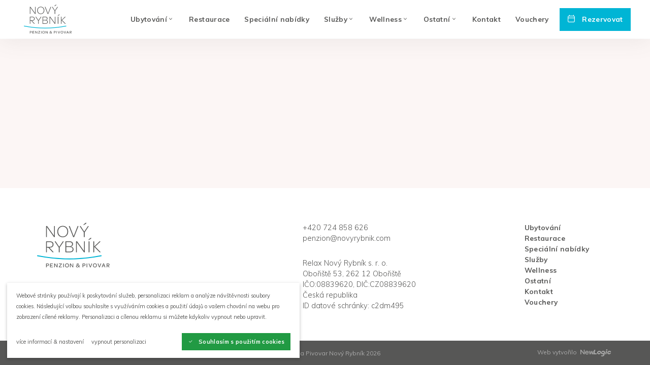

--- FILE ---
content_type: text/html; charset=utf-8
request_url: https://www.novyrybnik.com/pro-verejnost-otevrene-venkovni-prostory-a-zastresena-terasa/
body_size: 5821
content:
<!DOCTYPE html><html class="no-js no-sw" lang="cs"><head><meta charset="utf-8" /><meta http-equiv="X-UA-Compatible" content="IE=edge" /><title>Detail události - Nový Rybník</title><meta name="description" content="Penzion Nový Rybník spojuje tradici české výroby vaření piva, moderní gastronomii, kvalitní hotelnictví, wellness, společenské akce a sport na jednom místě"><meta name="author" content="NewLogic Studio - www.newlogic.cz"><link rel="canonical" href="https://www.novyrybnik.com/pro-verejnost-otevrene-venkovni-prostory-a-zastresena-terasa/"><meta property="og:title" content="Detail události"><meta property="og:description" content="Penzion Nový Rybník spojuje tradici české výroby vaření piva, moderní gastronomii, kvalitní hotelnictví, wellness, společenské akce a sport na jednom místě"><meta property="og:image" content="https://www.novyrybnik.com/userfiles/4045_16128795984928.jpg"><meta property="og:url" content="https://www.novyrybnik.com/pro-verejnost-otevrene-venkovni-prostory-a-zastresena-terasa/"><meta property="og:type" content="website"><meta property="og:site_name" content="Dokonalost našla své místo"><meta name="twitter:title" content="Detail události"><meta name="twitter:description" content="Penzion Nový Rybník spojuje tradici české výroby vaření piva, moderní gastronomii, kvalitní hotelnictví, wellness, společenské akce a sport na jednom místě"><meta name="twitter:image" content="https://www.novyrybnik.com/userfiles/4045_16128795984928.jpg"><meta name="twitter:card" content="summary"><meta name="viewport" content="width=device-width, user-scalable=0" /><meta name="SKYPE_TOOLBAR" content="SKYPE_TOOLBAR_PARSER_COMPATIBLE" /><meta name="format-detection" content="telephone=no"><meta name="mobile-web-app-capable" content="yes"><meta name="apple-mobile-web-app-title" content="Detail události - Nový Rybník"><meta name="apple-mobile-web-app-capable" content="yes"><link rel="apple-touch-icon" sizes="180x180" href="/userfiles/favicons/apple-touch-icon.png?v=E6w2qqpjzb"><link rel="icon" type="image/png" sizes="32x32" href="/userfiles/favicons/favicon-32x32.png?v=E6w2qqpjzb"><link rel="icon" type="image/png" sizes="16x16" href="/userfiles/favicons/favicon-16x16.png?v=E6w2qqpjzb"><link rel="manifest" href="/userfiles/favicons/site.webmanifest?v=E6w2qqpjzb"><link rel="mask-icon" href="/userfiles/favicons/safari-pinned-tab.svg?v=E6w2qqpjzb" color="#00b5d5"><link rel="shortcut icon" href="/userfiles/favicons/favicon.ico?v=E6w2qqpjzb"><meta name="msapplication-TileColor" content="#00b5d5"><meta name="msapplication-config" content="/userfiles/favicons/browserconfig.xml?v=E6w2qqpjzb"><meta name="theme-color" content="#ffffff"><script type="application/ld+json">{"@context":"http:\/\/schema.org","@type":"WebPage","@id":"https:\/\/www.novyrybnik.com\/pro-verejnost-otevrene-venkovni-prostory-a-zastresena-terasa\/"}</script><!--[if lt IE 10]><script src="https://cdnjs.cloudflare.com/ajax/libs/modernizr/2.8.3/modernizr.min.js" integrity="sha256-0rguYS0qgS6L4qVzANq4kjxPLtvnp5nn2nB5G1lWRv4=" crossorigin="anonymous"></script><script src="https://cdnjs.cloudflare.com/ajax/libs/jquery/1.12.4/jquery.min.js" integrity="sha256-ZosEbRLbNQzLpnKIkEdrPv7lOy9C27hHQ+Xp8a4MxAQ=" crossorigin="anonymous"></script><script src="https://cdnjs.cloudflare.com/ajax/libs/placeholders/4.0.1/placeholders.min.js" integrity="sha256-TBQfNo2hFSrySAh5TFAbZb5m8VUOGwsvbBBXj7lF6vI=" crossorigin="anonymous"></script><script src="/dist/js/ie.ce58597082.min.js" data-ie-title="Váš prohlížeč je zastaralý!" data-ie="Pro správné zobrazení těchto stránek aktualizujte svůj prohlížeč." data-ie-btn="Aktualizovat prohlížeč nyní"></script><![endif]--><link rel="dns-prefetch" href="https://packages.newlogic.cz"><link rel="dns-prefetch" href="https://cdn.jsdelivr.net"><link rel="dns-prefetch" href="https://fonts.gstatic.com"><link rel="dns-prefetch" href="https://fonts.googleapis.com"><link rel="preload" href="/dist/css/core.577e506c27.min.css" as="style" onload="this.onload=null;this.rel='stylesheet'" data-loadcss><noscript><link rel="stylesheet" href="/dist/css/core.577e506c27.min.css"></noscript><link rel="preload" href="https://fonts.googleapis.com/css2?family=DM+Serif+Display&family=Caveat&family=Muli:ital,wght@0,300;0,400;0,600;0,700;1,300;1,600&subset=latin,latin-ext&display=block" as="style" onload="this.onload=null;this.rel='stylesheet'" data-loadcss><noscript><link rel="stylesheet" href="https://fonts.googleapis.com/css2?family=DM+Serif+Display&family=Caveat&family=Muli:ital,wght@0,300;0,400;0,600;0,700;1,300;1,600&subset=latin,latin-ext&display=block"></noscript><link rel="preload" href="/dist/css/iconfont.cb12d55d20.min.css" as="style" onload="this.onload=null;this.rel='stylesheet'" data-loadcss><noscript><link rel="stylesheet" href="/dist/css/iconfont.cb12d55d20.min.css"></noscript><script nonce="NjQ5OTQ3MDk0NzAyOTIzMQ==" > !function(t){"use strict";t.loadCSS||(t.loadCSS=function(){});var e=loadCSS.relpreload={};if(e.support=function(){var e;try{e=t.document.createElement("link").relList.supports("preload")}catch(t){e=!1}return function(){return e}}(),e.bindMediaToggle=function(t){function e(){t.media=a}var a=t.media||"all";t.addEventListener?t.addEventListener("load",e):t.attachEvent&&t.attachEvent("onload",e),setTimeout(function(){t.rel="stylesheet",t.media="only x"}),setTimeout(e,3e3)},e.poly=function(){if(!e.support())for(var a=t.document.getElementsByTagName("link"),n=0;n<a.length;n++){var o=a[n];"preload"!==o.rel||"style"!==o.getAttribute("as")||o.getAttribute("data-loadcss")||(o.setAttribute("data-loadcss",!0),e.bindMediaToggle(o))}},!e.support()){e.poly();var a=t.setInterval(e.poly,500);t.addEventListener?t.addEventListener("load",function(){e.poly(),t.clearInterval(a)}):t.attachEvent&&t.attachEvent("onload",function(){e.poly(),t.clearInterval(a)})}"undefined"!=typeof exports?exports.loadCSS=loadCSS:t.loadCSS=loadCSS}("undefined"!=typeof global?global:this); </script><style nonce="NjQ5OTQ3MDk0NzAyOTIzMQ==" > body #layout{overflow:hidden;position:relative;opacity:0}body #layout_spinner{-webkit-animation:load 1.5s infinite;animation:load 1.5s infinite;position:fixed;z-index:1100;width:32px;height:32px;margin:-16px 0 0 -16px;left:50%;top:50vh}@-webkit-keyframes load{0%{-webkit-transform:rotate(0);transform:rotate(0)}100%{-webkit-transform:rotate(360deg);transform:rotate(360deg)}}@keyframes load{0%{-webkit-transform:rotate(0);transform:rotate(0)}100%{-webkit-transform:rotate(360deg);transform:rotate(360deg)}}html.ie body #layout_spinner{display:none}li{list-style:none}a{color:#000}@media all and (min-width:64em){[data-lib-reveal]{opacity:0}}body.body--preload .part_cookie_consent{opacity:0}@media all and (min-width:64em){[data-lib-reveal-animate=up]{-webkit-transform:translate(0,2rem);-ms-transform:translate(0,2rem);transform:translate(0,2rem)}[data-lib-reveal-animate=down]{-webkit-transform:translate(0,-2rem);-ms-transform:translate(0,-2rem);transform:translate(0,-2rem)}[data-lib-reveal-animate=left]{-webkit-transform:translate(-2rem,0);-ms-transform:translate(-2rem,0);transform:translate(-2rem,0)}[data-lib-reveal-animate=right]{-webkit-transform:translate(2rem,0);-ms-transform:translate(2rem,0);transform:translate(2rem,0)}}[data-lib-reveal=revealed]{-webkit-transform:translate(0,0);-ms-transform:translate(0,0);transform:translate(0,0);-webkit-transition:opacity 1s ease .3s,-webkit-transform 1s ease .3s!important;transition:opacity 1s ease .3s,-webkit-transform 1s ease .3s!important;transition:opacity 1s ease .3s,transform 1s ease .3s!important;transition:opacity 1s ease .3s,transform 1s ease .3s,-webkit-transform 1s ease .3s!important;opacity:1!important}html.ie9 [data-lib-reveal],html.no-sr [data-lib-reveal]{opacity:1!important}html.ie9 [data-lib-reveal-animate],html.no-sr [data-lib-reveal-animate]{-webkit-transform:translate(0,0)!important;-ms-transform:translate(0,0)!important;transform:translate(0,0)!important} </style><script src="https://cdn.jsdelivr.net/npm/lazysizes@5.1.0/lazysizes.min.js" nonce="NjQ5OTQ3MDk0NzAyOTIzMQ==" integrity="sha256-BoISUaKecfj9T2A0lmfFTRY7Fte8ix1HFEx/UEJoPu8=" crossorigin="anonymous" async></script><script nonce="NjQ5OTQ3MDk0NzAyOTIzMQ==" > document.documentElement.className = document.documentElement.className.replace("no-js", "js"); document.documentElement.classList.add(navigator.platform.toLowerCase().replace(/ .*/, '')); (function (ua) { if (ua[1].indexOf('MSIE') !== -1 || ua[1].indexOf('Trident') !== -1) { document.documentElement.classList.add("ie"); } else { document.documentElement.classList.add(ua[1].toLowerCase()); } })(navigator.userAgent.match(/(opera|chrome|safari|firefox|msie|trident)/i) || []); </script><!-- Global site tag (gtag.js) - Google Analytics --><script async src="https://www.googletagmanager.com/gtag/js" nonce="NjQ5OTQ3MDk0NzAyOTIzMQ==" ></script><script nonce="NjQ5OTQ3MDk0NzAyOTIzMQ==" > window.dataLayer = window.dataLayer || []; function gtag(){dataLayer.push(arguments);} gtag('js', new Date()); gtag('config', 'UA-41473184-1'); </script></head><body class="body--preload" data-no-js="Stránky ke správnému běhu vyžadují zapnutý javascript, zkontrolujte nastavení vašeho prohlížeče."><svg id="layout_spinner" width="32" height="32" viewBox="0 0 512 512" xmlns="http://www.w3.org/2000/svg"><path fill="#00b5d5" d="M256 511.998c-68.38 0-132.67-26.629-181.02-74.98C26.629 388.658 0 324.378 0 255.998c0-48.42 13.591-95.57 39.303-136.35 25-39.648 60.332-71.686 102.18-92.65l21.5 42.916c-34.02 17.044-62.74 43.095-83.074 75.334-20.873 33.11-31.906 71.4-31.906 110.75 0 114.69 93.309 208 208 208s208-93.309 208-208c0-39.346-11.033-77.641-31.905-110.74-20.34-32.249-49.06-58.299-83.08-75.342L370.518 27c41.846 20.964 77.179 53.002 102.18 92.65C498.409 160.429 512 207.577 512 256c0 68.38-26.629 132.67-74.98 181.02C388.667 485.371 324.38 512 256 512z"/></svg><div id="layout"><header id="layout_header" class="type--header-normal"><div class="container size--full"><div class="wrp_header_body row--flex flex--justify-between flex--align-center"><div class="col flex--grow"><a href="/" title="Přejít na úvodní stránku" class="elm_header_logo" style="max-width: 7.75rem"><div style="padding-bottom:52.41935483871%"></div><img src="/userfiles/logo_16055175947785.svg" alt="Penzion a Pivovar Nový Rybník"/><img src="/userfiles/logo_16055175947785.svg" alt="Penzion a Pivovar Nový Rybník" aria-hidden="true"/></a></div><div class="col only--d"><nav class="elm_header_nav"><ul class="row flex--align-center"><li class="col col--sub"><a href="/ubytovani/" title="Ubytování" class="elm_nav_link " ><span class="icon-r icon--angle-down">Ubytování</span></a><ul class="elm_nav_sub row--inline row--v-4"><li class="col col--12"><a href="/pokoje/" title="Pokoje" class="elm_nav_link"><span>Pokoje</span></a></li><li class="col col--12"><a href="/penzion/" title="Penzion" class="elm_nav_link"><span>Penzion</span></a></li></ul></li><li class="col"><a href="/restaurace/" title="Restaurace" class="elm_nav_link " ><span>Restaurace</span></a></li><li class="col"><a href="/specialni-nabidky/" title="Speciální nabídky" class="elm_nav_link " ><span>Speciální nabídky</span></a></li><li class="col col--sub"><a href="/sluzby/" title="Služby" class="elm_nav_link " ><span class="icon-r icon--angle-down">Služby</span></a><ul class="elm_nav_sub row--inline row--v-4"><li class="col col--12"><a href="/svatby/" title="Svatby" class="elm_nav_link"><span>Svatby</span></a></li><li class="col col--12"><a href="/minipivovar/" title="Minipivovar" class="elm_nav_link"><span>Minipivovar</span></a></li><li class="col col--12"><a href="/wellness/" title="Wellness" class="elm_nav_link"><span>Wellness</span></a></li><li class="col col--12"><a href="/sport-a-volny-cas/" title="Sport a volný čas" class="elm_nav_link"><span>Sport a volný čas</span></a></li><li class="col col--12"><a href="/spolecenske-akce/" title="Firemní akce a jiné" class="elm_nav_link"><span>Firemní akce a jiné</span></a></li></ul></li><li class="col col--sub"><a href="/wellness-menu/" title="Wellness" class="elm_nav_link " ><span class="icon-r icon--angle-down">Wellness</span></a><ul class="elm_nav_sub row--inline row--v-4"><li class="col col--12"><a href="/wellness-menu/sauna/" title="Sauna" class="elm_nav_link"><span>Sauna</span></a></li><li class="col col--12"><a href="/wellness-menu/koupele/" title="Koupele" class="elm_nav_link"><span>Koupele</span></a></li><li class="col col--12"><a href="/wellness-menu/longevity/" title="Blahodárium" class="elm_nav_link"><span>Blahodárium</span></a></li></ul></li><li class="col col--sub"><a href="/ostatni/" title="Ostatní" class="elm_nav_link " ><span class="icon-r icon--angle-down">Ostatní</span></a><ul class="elm_nav_sub row--inline row--v-4"><li class="col col--12"><a href="/o-nas/" title="O nás" class="elm_nav_link"><span>O nás</span></a></li><li class="col col--12"><a href="/galerie/" title="Galerie" class="elm_nav_link"><span>Galerie</span></a></li><li class="col col--12"><a href="/ostatni/akce/" title="Akce" class="elm_nav_link"><span>Akce</span></a></li></ul></li><li class="col"><a href="/kontakt/" title="Kontakt" class="elm_nav_link " ><span>Kontakt</span></a></li><li class="col"><a href="/vouchery/" title="Vouchery" class="elm_nav_link " data-no-swup><span>Vouchery</span></a></li></ul></nav></div><div class="col"><div class="row flex--align-center"><div class="col pr--8"></div><div class="col"><a href="/booking/" class="part_ui_btn type--flat elm_cta" aria-label="Rezervovat" data-no-swup><span class="icon-l icon--calendar">Rezervovat</span></a></div><div class="col pl--24 only--devices"><button class="elm_header_menu" data-lib-ssm aria-label="Menu"><em><span></span></em></button></div></div></div></div></div></header><main id="layout_main" class="transition-fade"><section class="comp_site section--padding section--filled"><div class="container size--small"><header class="wrp_comp_head"><h1 class="part_ui_heading size--big"></h1></header><div class="wrp_comp_body"><div class="part_ui_wsw"></div></div></div></section></main><footer id="layout_footer"><div class="wrp_footer_head"><div class="container"><div class="elm_head_body row flex--wrap-m row--v-12-m"><div class="col col--12 col--4-t col--6-d flex--align-center-m"><div class="elm_footer_left"><div class="elm_footer_logo" style="width: 9.9375rem"><div style="padding-bottom:62.264150943396%"></div><img src="data:image/svg+xml;charset=UTF-8,%3Csvg%20width%3D%22180%22%20height%3D%22188%22%20xmlns%3D%22http%3A%2F%2Fwww.w3.org%2F2000%2Fsvg%22%20viewBox%3D%220%200%20180%20188%22%3E%3C%2Fsvg%3E" data-src="/userfiles/logo_16055175947785.svg" class="lazyload" alt=""/></div><div class="elm_social row row--h-16 flex--justify-center"><div class="col"><a href="https://www.facebook.com/PenzionNovyRybnik" aria-label="facebook" target="_blank" rel="noopener nofollow" class="icon icon--social-facebook"></a></div><div class="col"><a href="https://www.instagram.com/penzion_novyrybnik_oboriste/" aria-label="instagram" target="_blank" rel="noopener nofollow" class="icon icon--social-instagram"></a></div></div></div></div><div class="col col--12 col--5-t flex--align-center-m text--center-m"><div class="elm_address"><a href="tel:+420724858626" class="part_ui_link"><span>+420 724 858 626</span></a></div><div class="elm_address mt--16-m"><a href="mailto:penzion@novyrybnik.com" class="part_ui_link"><span>penzion@novyrybnik.com</span></a></div><address class="elm_address mt--16 mt--32-d"> Relax Nový Rybník s. r. o. <br /> Obořiště 53, 262 12 Obořiště <br /> IČO:08839620, DIČ:CZ08839620 <br /> Česká republika <br /> ID datové schránky: c2dm495 </address></div><nav class="col col--2 only--d flex--align-center-m text--center-m elm_footer_nav"><ul><li><a href="/ubytovani/" class="elm_nav_link"><span>Ubytování</span></a></li><li><a href="/restaurace/" class="elm_nav_link"><span>Restaurace</span></a></li><li><a href="/specialni-nabidky/" class="elm_nav_link"><span>Speciální nabídky</span></a></li><li><a href="/sluzby/" class="elm_nav_link"><span>Služby</span></a></li><li><a href="/wellness-menu/" class="elm_nav_link"><span>Wellness</span></a></li><li><a href="/ostatni/" class="elm_nav_link"><span>Ostatní</span></a></li><li><a href="/kontakt/" class="elm_nav_link"><span>Kontakt</span></a></li><li><a href="/vouchery/" class="elm_nav_link"><span>Vouchery</span></a></li></ul></nav></div></div></div><div class="wrp_footer_foot"><div class="container"><div class="elm_foot_body row flex--align-center flex--wrap-devices"><div class="col col--12 col--4-d flex--align-center flex--align-start-d"><ul class="elm_footer_nav row"><li class="col"><a href="/mapa-stranek/"><small>mapa stránek</small></a></li><li class="col"><a href="/gdpr/"><small>Ochrana osobních údajů a cookies / VOP</small></a></li></ul></div><div class="col col--12 col--4-d flex--align-center"><small>&copf; Penzion a Pivovar Nový Rybník 2026</small></div><div class="col col--12 col--4-d flex--align-center flex--align-end-d"><small>Web vytvořilo <span class="elm_nl"><span class="icon icon--logo-nl"><span>New Logic</span><span class="path1"></span><span class="path2"></span></span><em><a href="https://www.newlogic.cz/" target="_blank">Digitální agentura</a> New Logic. </em></span></small></div></div></div></div></footer></div><!--[if gt IE 10]><!--><script src="https://cdn.jsdelivr.net/npm/jquery@3.5.1/dist/jquery.min.js" nonce="NjQ5OTQ3MDk0NzAyOTIzMQ==" integrity="sha256-9/aliU8dGd2tb6OSsuzixeV4y/faTqgFtohetphbbj0=" crossorigin="anonymous" defer></script><!--<![endif]--><div class="part_cookie_consent is--background-light" data-title="Informace o cookies"><div class="wrp"><div class="wrp_part_text"><p>Webové stránky používají k poskytování služeb, personalizaci reklam a analýze návštěvnosti soubory cookies. Následující volbou souhlasíte s využíváním cookies a použití údajů o vašem chování na webu pro zobrazení cílené reklamy. Personalizaci a cílenou reklamu si můžete kdykoliv vypnout nebo upravit.</p></div><div class="wrp_part_options"><a href="/gdpr/" class="part_ui_link" title="více informací & nastavení"><span>více informací & nastavení</span></a><button class="part_ui_link" aria-label="vypnout personalizaci" data-cookies-decline><span>vypnout personalizaci</span></button><button class="part_ui_btn part_ui_btn_primary" aria-label="Souhlasím s použitím cookies" data-cookies-approve><span class="icon-l icon--cookie-approve">Souhlasím s použitím cookies</span></button></div></div></div><script src="https://cdn.jsdelivr.net/npm/scrollreveal@4.0.5/dist/scrollreveal.min.js" nonce="NjQ5OTQ3MDk0NzAyOTIzMQ==" integrity="sha256-8VU/+18Z5eyYrv12HuV6lH74T2PFmP1ggKi+JkwYDHE=" crossorigin="anonymous" defer></script><script src="https://cdn.jsdelivr.net/npm/swup@2.0.4/dist/swup.min.js" nonce="NjQ5OTQ3MDk0NzAyOTIzMQ==" integrity="sha256-v5kH9ocszJKIlKNzCGnWWX+8eT/2fY02CkZI4Rt3HdU=" crossorigin="anonymous" defer></script><script src="https://cdn.jsdelivr.net/npm/lazysizes@5.2.2/plugins/unveilhooks/ls.unveilhooks.min.js" nonce="NjQ5OTQ3MDk0NzAyOTIzMQ==" integrity="sha256-JLC0rmA7U9MCykmYfBoaW3WwfxWu5odxtdbFzfljRPM=" crossorigin="anonymous" defer></script><script src="/dist/js/core.0c78e8947b.min.js" nonce="NjQ5OTQ3MDk0NzAyOTIzMQ==" defer></script><script>var bookolo = {hotel: 637, language: 'cs'}</script><script src="https://www.bookoloengine.com/v3/bookolo.js"></script><script src="https://www.bookoloengine.com/v3/bookolo-offers.js"></script></body></html>

--- FILE ---
content_type: text/css
request_url: https://www.novyrybnik.com/dist/css/core.577e506c27.min.css
body_size: 23975
content:
.lg-outer .lg-pager-outer.lg-pager-hover .lg-pager-cont,button,hr,input{overflow:visible}img,legend{max-width:100%}progress,sub,sup{vertical-align:baseline}[type=checkbox],[type=radio],legend{padding:0;box-sizing:border-box}#lg-counter,.lg-outer .lg-video-cont{vertical-align:middle;display:inline-block}#layout_header.headroom--top:not(.type--header-normal),#layout_nav{z-index:1003}.os-host,body #layout{overflow:visible!important}#layout_footer .wrp_footer_head .elm_footer_left,#layout_main,.os-host,body #layout{-webkit-box-orient:vertical;-webkit-box-direction:normal}html{line-height:1.15;-webkit-text-size-adjust:100%}details,main{display:block}hr{box-sizing:content-box}code,kbd,pre,samp{font-family:monospace,monospace;font-size:1em}a{background-color:transparent}abbr[title]{border-bottom:none;text-decoration:underline;text-decoration:underline dotted}b,strong{font-weight:bolder}small{font-size:80%}sub,sup{font-size:75%;line-height:0;position:relative}sub{bottom:-.25em}sup{top:-.5em}img{border-style:none}button,input,optgroup,select,textarea{font-family:inherit;font-size:100%;line-height:1.15;margin:0}button,select{text-transform:none}[type=button],[type=reset],[type=submit],button{-webkit-appearance:button}[type=button]::-moz-focus-inner,[type=reset]::-moz-focus-inner,[type=submit]::-moz-focus-inner,button::-moz-focus-inner{border-style:none;padding:0}[type=button]:-moz-focusring,[type=reset]:-moz-focusring,[type=submit]:-moz-focusring,button:-moz-focusring{outline:ButtonText dotted 1px}legend{color:inherit;display:table;white-space:normal}textarea{overflow:auto;resize:vertical}[type=number]::-webkit-inner-spin-button,[type=number]::-webkit-outer-spin-button{height:auto}[type=search]{-webkit-appearance:textfield;outline-offset:-2px}[type=search]::-webkit-search-decoration{-webkit-appearance:none}::-webkit-file-upload-button{-webkit-appearance:button;font:inherit}.lg-icon,[class^=path]{speak:none;-webkit-font-smoothing:antialiased;-moz-osx-font-smoothing:grayscale}summary{display:list-item}[hidden],template{display:none}.datepicker--cells{display:-webkit-flex;display:-ms-flexbox;display:flex;-webkit-flex-wrap:wrap;-ms-flex-wrap:wrap;flex-wrap:wrap}.datepicker--cell{border-radius:4px;box-sizing:border-box;cursor:pointer;display:-webkit-flex;display:-ms-flexbox;display:flex;position:relative;-webkit-align-items:center;-ms-flex-align:center;align-items:center;-webkit-justify-content:center;-ms-flex-pack:center;justify-content:center;height:32px;z-index:1}.datepicker--cell.-focus-{background:#f0f0f0}.datepicker--cell.-current-.-focus-{color:#4a4a4a}.datepicker--cell.-current-.-in-range-{color:#4eb5e6}.datepicker--cell.-in-range-{background:rgba(92,196,239,.1);color:#4a4a4a;border-radius:0}.datepicker--cell.-disabled-.-current-.-focus-,.datepicker--cell.-disabled-.-focus-{color:#aeaeae}.datepicker--cell.-in-range-.-focus-{background-color:rgba(92,196,239,.2)}.datepicker--cell.-disabled-{cursor:default;color:#aeaeae}.datepicker--cell.-disabled-.-in-range-{color:#a1a1a1}.datepicker--cell.-range-from-{border:1px solid rgba(92,196,239,.5);background-color:rgba(92,196,239,.1);border-radius:4px 0 0 4px}.datepicker--cell.-range-to-{border:1px solid rgba(92,196,239,.5);background-color:rgba(92,196,239,.1);border-radius:0 4px 4px 0}.datepicker--cell.-selected-,.datepicker--cell.-selected-.-current-{color:#fff;background:#5cc4ef}.datepicker--cell.-range-from-.-range-to-{border-radius:4px}.datepicker--cell.-selected-{border:none}.datepicker--cell:empty,.part_ui_btn[disabled],[data-lib-tabs] [data-lib-tabs-nav] [data-nav-item].state--active,body.os-dragging,body.os-dragging *{cursor:default}.datepicker--days-names{display:-webkit-flex;display:-ms-flexbox;display:flex;-webkit-flex-wrap:wrap;-ms-flex-wrap:wrap;flex-wrap:wrap;margin:8px 0 3px}.datepicker--day-name{display:-webkit-flex;display:-ms-flexbox;display:flex;-webkit-align-items:center;-ms-flex-align:center;align-items:center;-webkit-justify-content:center;-ms-flex-pack:center;justify-content:center;-webkit-flex:1;-ms-flex:1;flex:1;text-align:center;text-transform:uppercase;font-size:.8em}.-only-timepicker- .datepicker--content,.datepicker--body,.datepicker-inline .datepicker--pointer{display:none}.datepicker--cell-day{width:14.28571%}.datepicker--cells-months{height:170px}.datepicker--cell-month{width:33.33%;height:25%}.datepicker--cells-years,.datepicker--years{height:170px}.datepicker--cell-year{width:25%;height:33.33%}.datepickers-container{position:absolute;left:0;top:0}@media print{.datepickers-container{display:none}}.datepicker{background:#fff;box-shadow:0 4px 12px rgba(0,0,0,.15);border-radius:4px;box-sizing:content-box;font-size:14px;color:#4a4a4a;width:250px;position:absolute;left:-100000px;opacity:0;transition:opacity .3s,transform .3s,left .3s,-webkit-transform .3s}.datepicker.-from-top-{-webkit-transform:translateY(-8px);transform:translateY(-8px)}.datepicker.-from-right-{-webkit-transform:translateX(8px);transform:translateX(8px)}.datepicker.-from-bottom-{-webkit-transform:translateY(8px);transform:translateY(8px)}.datepicker.-from-left-{-webkit-transform:translateX(-8px);transform:translateX(-8px)}.datepicker.active{opacity:1;-webkit-transform:translate(0);transform:translate(0);transition:opacity .3s,transform .3s,left,-webkit-transform .3s}.datepicker-inline .datepicker{border-color:#d7d7d7;box-shadow:none;position:static;left:auto;right:auto;opacity:1;-webkit-transform:none;transform:none}.datepicker--content{box-sizing:content-box;padding:4px}.datepicker--pointer{width:10px;height:10px;z-index:-1}.datepicker--nav-action:hover,.datepicker--nav-title:hover{background:#f0f0f0}.-top-center- .datepicker--pointer,.-top-left- .datepicker--pointer,.-top-right- .datepicker--pointer{top:calc(100% - 4px);-webkit-transform:rotate(135deg);transform:rotate(135deg)}.-right-bottom- .datepicker--pointer,.-right-center- .datepicker--pointer,.-right-top- .datepicker--pointer{right:calc(100% - 4px);-webkit-transform:rotate(225deg);transform:rotate(225deg)}.-bottom-center- .datepicker--pointer,.-bottom-left- .datepicker--pointer,.-bottom-right- .datepicker--pointer{bottom:calc(100% - 4px);-webkit-transform:rotate(315deg);transform:rotate(315deg)}.-left-bottom- .datepicker--pointer,.-left-center- .datepicker--pointer,.-left-top- .datepicker--pointer{left:calc(100% - 4px);-webkit-transform:rotate(45deg);transform:rotate(45deg)}.-bottom-left- .datepicker--pointer,.-top-left- .datepicker--pointer{left:10px}.-bottom-right- .datepicker--pointer,.-top-right- .datepicker--pointer{right:10px}.-bottom-center- .datepicker--pointer,.-top-center- .datepicker--pointer{left:calc(50% - 10px / 2)}.-left-top- .datepicker--pointer,.-right-top- .datepicker--pointer{top:10px}.-left-bottom- .datepicker--pointer,.-right-bottom- .datepicker--pointer{bottom:10px}.-left-center- .datepicker--pointer,.-right-center- .datepicker--pointer{top:calc(50% - 10px / 2)}.datepicker--body.active,.part_cookie_consent .wrp .wrp_part_options .part_ui_btn span,.part_cookie_consent .wrp .wrp_part_options .part_ui_link span,.part_cookie_consent.state--active{display:block}.datepicker--nav{display:-webkit-flex;display:-ms-flexbox;display:flex;-webkit-justify-content:space-between;-ms-flex-pack:justify;justify-content:space-between;border-bottom:1px solid #efefef;min-height:32px;padding:4px}.-only-timepicker- .datepicker--nav{display:none}.datepicker--nav-action,.datepicker--nav-title{display:-webkit-flex;display:-ms-flexbox;display:flex;cursor:pointer;-webkit-align-items:center;-ms-flex-align:center;align-items:center;-webkit-justify-content:center;-ms-flex-pack:center;justify-content:center}.datepicker--nav-action{width:32px;border-radius:4px;-webkit-user-select:none;-moz-user-select:none;-ms-user-select:none;user-select:none}.datepicker--nav-action.-disabled-,.lg-outer .lg-has-video .lg-video-object{visibility:hidden}.datepicker--nav-action svg{width:32px;height:32px}.datepicker--nav-action path{fill:none;stroke:#9c9c9c;stroke-width:2px}.datepicker--nav-title{border-radius:4px;padding:0 8px}.datepicker--buttons,.datepicker--time{border-top:1px solid #efefef;padding:4px}.datepicker--nav-title i{font-style:normal;color:#9c9c9c;margin-left:5px}.datepicker--nav-title.-disabled-{cursor:default;background:0 0}.datepicker--buttons{display:-webkit-flex;display:-ms-flexbox;display:flex}.datepicker--button{cursor:pointer;border-radius:4px;-webkit-flex:1;-ms-flex:1;flex:1;display:-webkit-inline-flex;display:-ms-inline-flexbox;display:inline-flex;-webkit-justify-content:center;-ms-flex-pack:center;justify-content:center;-webkit-align-items:center;-ms-flex-align:center;align-items:center;height:32px}.datepicker--button:hover{color:#4a4a4a;background:#f0f0f0}.datepicker--time{display:-webkit-flex;display:-ms-flexbox;display:flex;-webkit-align-items:center;-ms-flex-align:center;align-items:center;position:relative}.datepicker--time.-am-pm- .datepicker--time-sliders{-webkit-flex:0 1 138px;-ms-flex:0 1 138px;flex:0 1 138px;max-width:138px}.-only-timepicker- .datepicker--time{border-top:none}.datepicker--time-sliders{-webkit-flex:0 1 153px;-ms-flex:0 1 153px;flex:0 1 153px;margin-right:10px;max-width:153px}.datepicker--time-label{display:none;font-size:12px}.datepicker--time-current{display:-webkit-flex;display:-ms-flexbox;display:flex;-webkit-align-items:center;-ms-flex-align:center;align-items:center;-webkit-flex:1;-ms-flex:1;flex:1;font-size:14px;text-align:center;margin:0 0 0 10px}.datepicker--time-current-colon{margin:0 2px 3px;line-height:1}.datepicker--time-current-hours,.datepicker--time-current-minutes{line-height:1;font-size:19px;font-family:"Century Gothic",CenturyGothic,AppleGothic,sans-serif;position:relative;z-index:1}.datepicker--time-current-hours:after,.datepicker--time-current-minutes:after{content:'';background:#f0f0f0;border-radius:4px;position:absolute;left:-2px;top:-3px;right:-2px;bottom:-2px;z-index:-1;opacity:0}.datepicker--time-current-hours.-focus-:after,.datepicker--time-current-minutes.-focus-:after,.headroom--not-top#layout_header .wrp_header_body .elm_header_logo svg:not(:only-of-type):nth-of-type(2),.headroom--not-top#layout_header .wrp_header_body .elm_header_logo>img:not(:only-of-type):nth-of-type(2),.lg-backdrop.in,.lg-css3.lg-fade .lg-item.lg-current,.lg-outer .lg-has-html5:hover .lg-video-play,.lg-outer.lg-show-after-load .lg-item.lg-complete .lg-object,.lg-outer.lg-show-after-load .lg-item.lg-complete .lg-video-play,.lg-outer.lg-visible,.lg-show-autoplay .lg-progress-bar,.type--header-normal#layout_header .wrp_header_body .elm_header_logo svg:not(:only-of-type):nth-of-type(2),.type--header-normal#layout_header .wrp_header_body .elm_header_logo>img:not(:only-of-type):nth-of-type(2){opacity:1}.datepicker--time-current-ampm{text-transform:uppercase;-webkit-align-self:flex-end;-ms-flex-item-align:end;align-self:flex-end;color:#9c9c9c;margin-left:6px;font-size:11px;margin-bottom:1px}.datepicker--time-row{display:-webkit-flex;display:-ms-flexbox;display:flex;-webkit-align-items:center;-ms-flex-align:center;align-items:center;font-size:11px;height:17px;background:linear-gradient(to right,#dedede,#dedede) left 50%/100% 1px no-repeat}.datepicker--time-row:first-child{margin-bottom:4px}.datepicker--time-row input[type=range]{background:0 0;cursor:pointer;-webkit-flex:1;-ms-flex:1;flex:1;height:100%;padding:0;margin:0;-webkit-appearance:none}.datepicker--time-row input[type=range]::-ms-tooltip{display:none}.datepicker--time-row input[type=range]:hover::-webkit-slider-thumb{border-color:#b8b8b8}.datepicker--time-row input[type=range]:hover::-moz-range-thumb{border-color:#b8b8b8}.datepicker--time-row input[type=range]:hover::-ms-thumb{border-color:#b8b8b8}.datepicker--time-row input[type=range]:focus,.flickity-enabled:focus,.part_ui_select select:focus{outline:0}.datepicker--time-row input[type=range]:focus::-webkit-slider-thumb{background:#5cc4ef;border-color:#5cc4ef}.datepicker--time-row input[type=range]:focus::-moz-range-thumb{background:#5cc4ef;border-color:#5cc4ef}.datepicker--time-row input[type=range]:focus::-ms-thumb{background:#5cc4ef;border-color:#5cc4ef}.datepicker--time-row input[type=range]::-webkit-slider-thumb{-webkit-appearance:none;box-sizing:border-box;height:12px;width:12px;border-radius:3px;border:1px solid #dedede;background:#fff;cursor:pointer;transition:background .2s;margin-top:-6px}.datepicker--time-row input[type=range]::-moz-range-thumb{box-sizing:border-box;height:12px;width:12px;border-radius:3px;border:1px solid #dedede;background:#fff;cursor:pointer;transition:background .2s}.datepicker--time-row input[type=range]::-ms-thumb{box-sizing:border-box;height:12px;width:12px;border-radius:3px;border:1px solid #dedede;background:#fff;cursor:pointer;transition:background .2s}.datepicker--time-row input[type=range]::-webkit-slider-runnable-track{border:none;height:1px;cursor:pointer;color:transparent;background:0 0}.datepicker--time-row input[type=range]::-moz-range-track{border:none;height:1px;cursor:pointer;color:transparent;background:0 0}.datepicker--time-row input[type=range]::-ms-track{border:none;height:1px;cursor:pointer;color:transparent;background:0 0}.datepicker--time-row input[type=range]::-ms-fill-lower{background:0 0}.datepicker--time-row input[type=range]::-ms-fill-upper{background:0 0}.datepicker--time-row span{padding:0 12px}.datepicker--time-icon{color:#9c9c9c;border:1px solid;border-radius:50%;font-size:16px;position:relative;margin:0 5px -1px 0;width:1em;height:1em}.datepicker--time-icon:after,.datepicker--time-icon:before{content:'';background:currentColor;position:absolute}.datepicker--time-icon:after{height:.4em;width:1px;left:calc(50% - 1px);top:calc(50% + 1px);-webkit-transform:translateY(-100%);transform:translateY(-100%)}.datepicker--time-icon:before{width:.4em;height:1px;top:calc(50% + 1px);left:calc(50% - 1px)}.-disabled-.-focus-.datepicker--cell-day.-other-month-,.-disabled-.-focus-.datepicker--cell-year.-other-decade-,.datepicker--cell-day.-other-month-,.datepicker--cell-year.-other-decade-{color:#dedede}.datepicker--cell-day.-other-month-:hover,.datepicker--cell-year.-other-decade-:hover{color:#c5c5c5}.-selected-.datepicker--cell-day.-other-month-,.-selected-.datepicker--cell-year.-other-decade-{color:#fff;background:#a2ddf6}.-selected-.-focus-.datepicker--cell-day.-other-month-,.-selected-.-focus-.datepicker--cell-year.-other-decade-{background:#8ad5f4}.-in-range-.datepicker--cell-day.-other-month-,.-in-range-.datepicker--cell-year.-other-decade-{background-color:rgba(92,196,239,.1);color:#ccc}.-in-range-.-focus-.datepicker--cell-day.-other-month-,.-in-range-.-focus-.datepicker--cell-year.-other-decade-{background-color:rgba(92,196,239,.2)}.datepicker--cell-day.-other-month-:empty,.datepicker--cell-year.-other-decade-:empty{background:0 0;border:none}@font-face{font-family:lg;src:url(https://cdn.jsdelivr.net/npm/lightgallery@1.6.12/dist/fonts/lg.eot?n1z373);src:url(https://cdn.jsdelivr.net/npm/lightgallery@1.6.12/dist/fonts/lg.eot?#iefixn1z373) format("embedded-opentype"),url(https://cdn.jsdelivr.net/npm/lightgallery@1.6.12/dist/fonts/lg.woff?n1z373) format("woff"),url(https://cdn.jsdelivr.net/npm/lightgallery@1.6.12/dist/fonts/lg.ttf?n1z373) format("truetype"),url(https://cdn.jsdelivr.net/npm/lightgallery@1.6.12/dist/fonts/lg.svg?n1z373#lg) format("svg");font-weight:400;font-style:normal}.lg-icon{font-family:lg;font-style:normal;font-weight:400;font-variant:normal;text-transform:none;line-height:1}.lg-actions .lg-next,.lg-actions .lg-prev{cursor:pointer;display:block;font-size:22px;margin-top:-10px;padding:8px 10px 9px;position:absolute;top:50%;z-index:1080;border:none;outline:0}.lg-outer .lg-toogle-thumb,.lg-toolbar .lg-icon{font-size:24px;line-height:27px;text-align:center;cursor:pointer}.lg-actions .lg-next.disabled,.lg-actions .lg-prev.disabled{pointer-events:none;opacity:.5}.lg-actions .lg-next:hover,.lg-actions .lg-prev:hover,.lg-outer .lg-toogle-thumb:hover,.lg-outer.lg-dropdown-active #lg-share,.lg-toolbar .lg-icon:hover,.part_cookie_consent .wrp .wrp_part_options .part_ui_btn{color:#fff}.lg-actions .lg-next{right:20px}.lg-actions .lg-next:before{content:"\e095"}.lg-actions .lg-prev{left:20px}.lg-actions .lg-prev:after{content:"\e094"}@-webkit-keyframes lg-right-end{0%,100%{left:0}50%{left:-30px}}@-moz-keyframes lg-right-end{0%,100%{left:0}50%{left:-30px}}@-ms-keyframes lg-right-end{0%,100%{left:0}50%{left:-30px}}@keyframes lg-right-end{0%,100%{left:0}50%{left:-30px}}@-webkit-keyframes lg-left-end{0%,100%{left:0}50%{left:30px}}@-moz-keyframes lg-left-end{0%,100%{left:0}50%{left:30px}}@-ms-keyframes lg-left-end{0%,100%{left:0}50%{left:30px}}@keyframes lg-left-end{0%,100%{left:0}50%{left:30px}}.lg-outer.lg-right-end .lg-object{-webkit-animation:.3s lg-right-end;-o-animation:.3s lg-right-end;animation:.3s lg-right-end;position:relative}.lg-outer.lg-left-end .lg-object{-webkit-animation:.3s lg-left-end;-o-animation:.3s lg-left-end;animation:.3s lg-left-end;position:relative}.lg-toolbar{z-index:1082;left:0;position:absolute;top:0;width:100%}.lg-toolbar .lg-icon{float:right;height:47px;padding:10px 0;width:50px;text-decoration:none!important;outline:0;-webkit-transition:color .2s linear;-o-transition:color .2s linear;transition:color .2s linear}.lg-toolbar .lg-close:after{content:"\e070"}.lg-toolbar .lg-download:after{content:"\e0f2"}.lg-sub-html{bottom:0;left:0;position:fixed;right:0;text-align:center;z-index:1080}.lg-sub-html h4{margin:0;font-size:13px;font-weight:700}.lg-sub-html p{font-size:12px;margin:5px 0 0}#lg-counter{font-size:16px;padding-left:20px;padding-top:12px}.lg-next,.lg-prev,.lg-toolbar{opacity:1;-webkit-transition:-webkit-transform .35s cubic-bezier(0,0,.25,1),opacity .35s cubic-bezier(0,0,.25,1),color .2s linear;-moz-transition:-moz-transform .35s cubic-bezier(0,0,.25,1),opacity .35s cubic-bezier(0,0,.25,1),color .2s linear;-o-transition:-o-transform .35s cubic-bezier(0,0,.25,1),opacity .35s cubic-bezier(0,0,.25,1),color .2s linear;transition:transform .35s cubic-bezier(0,0,.25,1),opacity .35s cubic-bezier(0,0,.25,1),color .2s linear}.lg-hide-items .lg-prev{opacity:0;-webkit-transform:translate3d(-10px,0,0);transform:translate3d(-10px,0,0)}.lg-hide-items .lg-next{opacity:0;-webkit-transform:translate3d(10px,0,0);transform:translate3d(10px,0,0)}.lg-hide-items .lg-toolbar{opacity:0;-webkit-transform:translate3d(0,-10px,0);transform:translate3d(0,-10px,0)}body:not(.lg-from-hash) .lg-outer.lg-start-zoom .lg-object{-webkit-transform:scale3d(.5,.5,.5);transform:scale3d(.5,.5,.5);opacity:0;-webkit-transition:-webkit-transform 250ms cubic-bezier(0,0,.25,1),opacity 250ms cubic-bezier(0,0,.25,1)!important;-moz-transition:-moz-transform 250ms cubic-bezier(0,0,.25,1),opacity 250ms cubic-bezier(0,0,.25,1)!important;-o-transition:-o-transform 250ms cubic-bezier(0,0,.25,1),opacity 250ms cubic-bezier(0,0,.25,1)!important;transition:transform 250ms cubic-bezier(0,0,.25,1),opacity 250ms cubic-bezier(0,0,.25,1)!important;-webkit-transform-origin:50% 50%;-moz-transform-origin:50% 50%;-ms-transform-origin:50% 50%;transform-origin:50% 50%}body:not(.lg-from-hash) .lg-outer.lg-start-zoom .lg-item.lg-complete .lg-object{-webkit-transform:scale3d(1,1,1);transform:scale3d(1,1,1);opacity:1}.lg-outer .lg-thumb-outer{bottom:0;position:absolute;width:100%;z-index:1080;max-height:350px;-webkit-transform:translate3d(0,100%,0);transform:translate3d(0,100%,0);-webkit-transition:-webkit-transform .25s cubic-bezier(0,0,.25,1);-moz-transition:-moz-transform .25s cubic-bezier(0,0,.25,1);-o-transition:-o-transform .25s cubic-bezier(0,0,.25,1);transition:transform .25s cubic-bezier(0,0,.25,1)}.lg-outer .lg-thumb-outer.lg-grab .lg-thumb-item,.lg-outer.lg-grab img.lg-object{cursor:-webkit-grab;cursor:-moz-grab;cursor:-o-grab;cursor:-ms-grab;cursor:grab}.lg-outer .lg-thumb-outer.lg-grabbing .lg-thumb-item,.lg-outer.lg-grabbing img.lg-object{cursor:move;cursor:-webkit-grabbing;cursor:-moz-grabbing;cursor:-o-grabbing;cursor:-ms-grabbing;cursor:grabbing}.lg-outer .lg-thumb-outer.lg-dragging .lg-thumb{-webkit-transition-duration:0s!important;transition-duration:0s!important}.lg-outer.lg-thumb-open .lg-thumb-outer{-webkit-transform:translate3d(0,0,0);transform:translate3d(0,0,0)}.lg-outer .lg-thumb{padding:10px 0;height:100%;margin-bottom:-5px}.lg-outer .lg-thumb-item{cursor:pointer;float:left;overflow:hidden;height:100%;border:2px solid #fff;border-radius:4px;margin-bottom:5px}@media (min-width:1025px){.lg-outer .lg-thumb-item{-webkit-transition:border-color .25s;-o-transition:border-color .25s;transition:border-color .25s}}.lg-outer .lg-thumb-item.active,.lg-outer .lg-thumb-item:hover{border-color:#a90707}.lg-outer .lg-thumb-item img{width:100%;height:100%;object-fit:cover}.lg-outer.lg-has-thumb .lg-item{padding-bottom:120px}.lg-outer.lg-can-toggle .lg-item{padding-bottom:0}.lg-outer.lg-pull-caption-up .lg-sub-html{-webkit-transition:bottom .25s;-o-transition:bottom .25s;transition:bottom .25s}.lg-outer.lg-pull-caption-up.lg-thumb-open .lg-sub-html{bottom:100px}.lg-outer .lg-toogle-thumb{height:39px;padding:5px 0;position:absolute;right:20px;top:-39px;width:50px}.lg-outer .lg-toogle-thumb:after{content:"\e1ff"}.lg-outer .lg-video-cont{max-width:1140px;max-height:100%;width:100%;padding:0 5px}.lg-outer .lg,.lg-outer .lg-image,.os-content-glue{max-height:100%;max-width:100%}.lg-outer .lg-video{width:100%;height:0;padding-bottom:56.25%;overflow:hidden;position:relative}.lg-outer .lg-video .lg-object{display:inline-block;position:absolute;top:0;left:0;width:100%!important;height:100%!important}.lg-outer .lg-video .lg-video-play{width:84px;height:59px;position:absolute;left:50%;top:50%;margin-left:-42px;margin-top:-30px;z-index:1080;cursor:pointer}.lg-outer .lg-has-iframe .lg-video{-webkit-overflow-scrolling:touch;overflow:auto}.lg-outer .lg-has-vimeo .lg-video-play{background:url(https://cdn.jsdelivr.net/npm/lightgallery@1.6.12/dist/img/vimeo-play.png) no-repeat}.lg-outer .lg-has-vimeo:hover .lg-video-play{background:url(https://cdn.jsdelivr.net/npm/lightgallery@1.6.12/dist/img/vimeo-play.png) 0 -58px no-repeat}.lg-outer .lg-has-html5 .lg-video-play{background:url(https://cdn.jsdelivr.net/npm/lightgallery@1.6.12/dist/img/video-play.png) no-repeat;height:64px;margin-left:-32px;margin-top:-32px;width:64px;opacity:.8}.lg-outer .lg-has-youtube .lg-video-play{background:url(https://cdn.jsdelivr.net/npm/lightgallery@1.6.12/dist/img/youtube-play.png) no-repeat}.lg-outer .lg-has-youtube:hover .lg-video-play{background:url(https://cdn.jsdelivr.net/npm/lightgallery@1.6.12/dist/img/youtube-play.png) 0 -60px no-repeat}.lg-outer .lg-video-object{width:100%!important;height:100%!important;position:absolute;top:0;left:0}.display--none,.lg-outer .lg-empty-html,.lg-outer .lg-has-video.lg-video-playing .lg-object,.lg-outer .lg-has-video.lg-video-playing .lg-video-play,.lg-outer.lg-hide-download #lg-download{display:none}.lg-outer .lg-has-video.lg-video-playing .lg-video-object{visibility:visible}.lg-progress-bar{background-color:#333;height:5px;left:0;position:absolute;top:0;width:100%;z-index:1083;opacity:0;-webkit-transition:opacity 80ms;-moz-transition:opacity 80ms;-o-transition:opacity 80ms;transition:opacity 80ms}.lg-progress-bar .lg-progress{height:5px;width:0}.lg-progress-bar.lg-start .lg-progress{width:100%}.lg-autoplay-button:after{content:"\e01d"}.lg-show-autoplay .lg-autoplay-button:after{content:"\e01a"}.lg-outer.lg-css3.lg-zoom-dragging .lg-item.lg-complete.lg-zoomable .lg-image,.lg-outer.lg-css3.lg-zoom-dragging .lg-item.lg-complete.lg-zoomable .lg-img-wrap{-webkit-transition-duration:0s;transition-duration:0s}.lg-outer.lg-use-transition-for-zoom .lg-item.lg-complete.lg-zoomable .lg-img-wrap{-webkit-transition:-webkit-transform .3s cubic-bezier(0,0,.25,1);-moz-transition:-moz-transform .3s cubic-bezier(0,0,.25,1);-o-transition:-o-transform .3s cubic-bezier(0,0,.25,1);transition:transform .3s cubic-bezier(0,0,.25,1)}.lg-outer.lg-use-left-for-zoom .lg-item.lg-complete.lg-zoomable .lg-img-wrap{-webkit-transition:left .3s cubic-bezier(0,0,.25,1),top .3s cubic-bezier(0,0,.25,1);-moz-transition:left .3s cubic-bezier(0,0,.25,1),top .3s cubic-bezier(0,0,.25,1);-o-transition:left .3s cubic-bezier(0,0,.25,1),top .3s cubic-bezier(0,0,.25,1);transition:left .3s cubic-bezier(0,0,.25,1),top .3s cubic-bezier(0,0,.25,1)}.lg-outer .lg-item.lg-complete.lg-zoomable .lg-img-wrap{-webkit-transform:translate3d(0,0,0);transform:translate3d(0,0,0);-webkit-backface-visibility:hidden;-moz-backface-visibility:hidden;backface-visibility:hidden}.lg-outer .lg-item.lg-complete.lg-zoomable .lg-image{-webkit-transform:scale3d(1,1,1);transform:scale3d(1,1,1);-webkit-transition:-webkit-transform .3s cubic-bezier(0,0,.25,1),opacity .15s!important;-moz-transition:-moz-transform .3s cubic-bezier(0,0,.25,1),opacity .15s!important;-o-transition:-o-transform .3s cubic-bezier(0,0,.25,1),opacity .15s!important;transition:transform .3s cubic-bezier(0,0,.25,1),opacity .15s!important;-webkit-transform-origin:0 0;-moz-transform-origin:0 0;-ms-transform-origin:0 0;transform-origin:0 0;-webkit-backface-visibility:hidden;-moz-backface-visibility:hidden;backface-visibility:hidden}#lg-zoom-in:after{content:"\e311"}#lg-actual-size{font-size:20px}#lg-actual-size:after{content:"\e033"}#lg-zoom-out{opacity:.5;pointer-events:none}#lg-zoom-out:after{content:"\e312"}.lg-zoomed #lg-zoom-out{opacity:1;pointer-events:auto}.lg-outer .lg-pager-outer{bottom:60px;left:0;position:absolute;right:0;text-align:center;z-index:1080;height:10px}.lg-outer .lg-pager-cont{cursor:pointer;display:inline-block;overflow:hidden;position:relative;vertical-align:top;margin:0 5px}.lg-outer .lg-pager-cont:hover .lg-pager-thumb-cont{opacity:1;-webkit-transform:translate3d(0,0,0);transform:translate3d(0,0,0)}.lg-outer .lg-pager-cont.lg-pager-active .lg-pager{box-shadow:0 0 0 2px #fff inset}.lg-outer .lg-pager-thumb-cont{background-color:#fff;color:#fff;bottom:100%;height:83px;left:0;margin-bottom:20px;margin-left:-60px;opacity:0;padding:5px;position:absolute;width:120px;border-radius:3px;-webkit-transition:opacity .15s,-webkit-transform .15s;-moz-transition:opacity .15s,-moz-transform .15s;-o-transition:opacity .15s,-o-transform .15s;transition:opacity .15s,transform .15s;-webkit-transform:translate3d(0,5px,0);transform:translate3d(0,5px,0)}.comp_banner_carousel .elm_comp_carousel,.comp_location_map .elm_comp_map iframe,.lg-outer,.lg-outer .lg,.lg-outer .lg-inner,.lg-outer .lg-pager-thumb-cont img{width:100%;height:100%}.lg-outer .lg-pager{background-color:rgba(255,255,255,.5);border-radius:50%;box-shadow:0 0 0 8px rgba(255,255,255,.7) inset;display:block;height:12px;-webkit-transition:box-shadow .3s;-o-transition:box-shadow .3s;transition:box-shadow .3s;width:12px}.lg-outer .lg-pager:focus,.lg-outer .lg-pager:hover{box-shadow:0 0 0 8px #fff inset}.lg-outer .lg-caret{border-left:10px solid transparent;border-right:10px solid transparent;border-top:10px dashed;bottom:-10px;display:inline-block;height:0;left:50%;margin-left:-5px;position:absolute;vertical-align:middle;width:0}.lg-fullscreen:after{content:"\e20c"}.lg-fullscreen-on .lg-fullscreen:after{content:"\e20d"}.lg-outer #lg-dropdown-overlay{background-color:rgba(0,0,0,.25);bottom:0;cursor:default;left:0;position:fixed;right:0;top:0;z-index:1081;opacity:0;visibility:hidden;-webkit-transition:visibility linear .18s,opacity .18s linear;-o-transition:visibility linear .18s,opacity .18s linear;transition:visibility linear .18s,opacity .18s linear}.lg-outer.lg-dropdown-active #lg-dropdown-overlay,.lg-outer.lg-dropdown-active .lg-dropdown{-webkit-transition-delay:0s;transition-delay:0s;-moz-transform:translate3d(0,0,0);-o-transform:translate3d(0,0,0);-ms-transform:translate3d(0,0,0);-webkit-transform:translate3d(0,0,0);transform:translate3d(0,0,0);opacity:1;visibility:visible}.lg-outer .lg-dropdown{background-color:#fff;border-radius:2px;font-size:14px;list-style-type:none;margin:0;padding:10px 0;position:absolute;right:0;text-align:left;top:50px;opacity:0;visibility:hidden;-moz-transform:translate3d(0,5px,0);-o-transform:translate3d(0,5px,0);-ms-transform:translate3d(0,5px,0);-webkit-transform:translate3d(0,5px,0);transform:translate3d(0,5px,0);-webkit-transition:-webkit-transform .18s linear,visibility linear .5s,opacity .18s linear;-moz-transition:-moz-transform .18s linear,visibility linear .5s,opacity .18s linear;-o-transition:-o-transform .18s linear,visibility linear .5s,opacity .18s linear;transition:transform .18s linear,visibility linear .5s,opacity .18s linear}.lg-outer #lg-share,.lg-outer .lg,[data-ratio]{position:relative}.lg-outer .lg-dropdown:after{content:"";display:block;height:0;width:0;position:absolute;border:8px solid transparent;border-bottom-color:#fff;right:16px;top:-16px}.lg-outer .lg-dropdown>li:last-child{margin-bottom:0}.lg-outer .lg-dropdown>li:hover .lg-icon,.lg-outer .lg-dropdown>li:hover a{color:#333}.lg-outer .lg-dropdown a{color:#333;display:block;white-space:pre;padding:4px 12px;font-family:"Open Sans","Helvetica Neue",Helvetica,Arial,sans-serif;font-size:12px}.lg-outer .lg-dropdown a:hover{background-color:rgba(0,0,0,.07)}.lg-outer .lg-dropdown .lg-dropdown-text{display:inline-block;line-height:1;margin-top:-3px;vertical-align:middle}.lg-outer .lg-dropdown .lg-icon{color:#333;display:inline-block;float:none;font-size:20px;height:auto;line-height:1;margin-right:8px;padding:0;vertical-align:middle;width:auto}.lg-outer #lg-share:after{content:"\e80d"}.lg-outer #lg-share-facebook .lg-icon{color:#3b5998}.flickity-prev-next-button.next:before,.lg-outer #lg-share-facebook .lg-icon:after{content:"\e901"}.lg-outer #lg-share-twitter .lg-icon{color:#00aced}.lg-outer #lg-share-twitter .lg-icon:after,.part_ui_checkbox input+span:before{content:"\e904"}.lg-outer #lg-share-googleplus .lg-icon{color:#dd4b39}.lg-outer #lg-share-googleplus .lg-icon:after{content:"\e902"}.lg-outer #lg-share-pinterest .lg-icon{color:#cb2027}.lg-outer #lg-share-pinterest .lg-icon:after{content:"\e903"}.lg-group:after{content:"";display:table;clear:both}.lg-outer{position:fixed;top:0;left:0;text-align:left;opacity:0;-o-transition:opacity .15s}.lg-outer *{-webkit-box-sizing:border-box;-moz-box-sizing:border-box;box-sizing:border-box}.lg-outer.lg-css3 .lg-item.lg-current,.lg-outer.lg-css3 .lg-item.lg-next-slide,.lg-outer.lg-css3 .lg-item.lg-prev-slide{-webkit-transition-duration:inherit!important;transition-duration:inherit!important;-webkit-transition-timing-function:inherit!important;transition-timing-function:inherit!important}.lg-outer.lg-css3.lg-dragging .lg-item.lg-current,.lg-outer.lg-css3.lg-dragging .lg-item.lg-next-slide,.lg-outer.lg-css3.lg-dragging .lg-item.lg-prev-slide{-webkit-transition-duration:0s!important;transition-duration:0s!important;opacity:1}.lg-outer .lg{overflow:hidden;margin-left:auto;margin-right:auto}.lg-outer .lg-inner{position:absolute;left:0;top:0;white-space:nowrap}#layout_nav .wrp_nav_content .elm_header_nav .elm_nav_sub,.lg-outer .lg-item{display:none!important}.lg-outer.lg-css .lg-current,.lg-outer.lg-css3 .lg-current,.lg-outer.lg-css3 .lg-next-slide,.lg-outer.lg-css3 .lg-prev-slide{display:inline-block!important}.lg-outer .lg-img-wrap,.lg-outer .lg-item{display:inline-block;text-align:center;position:absolute;width:100%;height:100%}.lg-outer .lg-img-wrap:before,.lg-outer .lg-item:before{content:"";display:inline-block;height:50%;width:1px;margin-right:-1px}.lg-outer .lg-img-wrap{position:absolute;padding:0 5px;left:0;right:0;top:0;bottom:0}.lg-outer .lg-item.lg-complete{background-image:none}.lg-outer .lg-item.lg-current{z-index:1060}.lg-outer .lg-image{display:inline-block;vertical-align:middle;width:auto!important;height:auto!important}.lg-outer.lg-show-after-load .lg-item .lg-object,.lg-outer.lg-show-after-load .lg-item .lg-video-play{opacity:0;-webkit-transition:opacity .15s;-o-transition:opacity .15s;transition:opacity .15s}.lg-backdrop{position:fixed;top:0;left:0;right:0;bottom:0;z-index:1040;opacity:0;-webkit-transition:opacity .15s;-o-transition:opacity .15s;transition:opacity .15s}.lg-css3.lg-no-trans .lg-current,.lg-css3.lg-no-trans .lg-next-slide,.lg-css3.lg-no-trans .lg-prev-slide{-webkit-transition:none!important;-moz-transition:none!important;-o-transition:none!important;transition:none!important}.lg-css3.lg-use-css3 .lg-item,.lg-css3.lg-use-left .lg-item{-webkit-backface-visibility:hidden;-moz-backface-visibility:hidden;backface-visibility:hidden}#layout_header .wrp_header_body .elm_header_logo svg:not(:only-of-type):nth-of-type(2),#layout_header .wrp_header_body .elm_header_logo>img:not(:only-of-type):nth-of-type(2),.headroom--not-top#layout_header .wrp_header_body .elm_header_logo svg:not(:only-of-type):nth-of-type(1),.headroom--not-top#layout_header .wrp_header_body .elm_header_logo>img:not(:only-of-type):nth-of-type(1),.lg-css3.lg-fade .lg-item,.lg-css3.lg-slide.lg-use-css3 .lg-item,.type--header-normal#layout_header .wrp_header_body .elm_header_logo svg:not(:only-of-type):nth-of-type(1),.type--header-normal#layout_header .wrp_header_body .elm_header_logo>img:not(:only-of-type):nth-of-type(1){opacity:0}.lg-css3.lg-fade .lg-item.lg-current,.lg-css3.lg-fade .lg-item.lg-next-slide,.lg-css3.lg-fade .lg-item.lg-prev-slide{-webkit-transition:opacity .1s;-moz-transition:opacity .1s;-o-transition:opacity .1s;transition:opacity .1s}.lg-css3.lg-slide.lg-use-css3 .lg-item.lg-prev-slide{-webkit-transform:translate3d(-100%,0,0);transform:translate3d(-100%,0,0)}.lg-css3.lg-slide.lg-use-css3 .lg-item.lg-next-slide{-webkit-transform:translate3d(100%,0,0);transform:translate3d(100%,0,0)}.lg-css3.lg-slide.lg-use-css3 .lg-item.lg-current{-webkit-transform:translate3d(0,0,0);transform:translate3d(0,0,0);opacity:1}.lg-css3.lg-slide.lg-use-css3 .lg-item.lg-current,.lg-css3.lg-slide.lg-use-css3 .lg-item.lg-next-slide,.lg-css3.lg-slide.lg-use-css3 .lg-item.lg-prev-slide{-webkit-transition:-webkit-transform 1s cubic-bezier(0,0,.25,1),opacity .1s;-moz-transition:-moz-transform 1s cubic-bezier(0,0,.25,1),opacity .1s;-o-transition:-o-transform 1s cubic-bezier(0,0,.25,1),opacity .1s;transition:transform 1s cubic-bezier(0,0,.25,1),opacity .1s}.lg-css3.lg-slide.lg-use-left .lg-item{opacity:0;position:absolute;left:0}.lg-css3.lg-slide.lg-use-left .lg-item.lg-prev-slide{left:-100%}.lg-css3.lg-slide.lg-use-left .lg-item.lg-next-slide{left:100%}.lg-css3.lg-slide.lg-use-left .lg-item.lg-current{left:0;opacity:1}.lg-css3.lg-slide.lg-use-left .lg-item.lg-current,.lg-css3.lg-slide.lg-use-left .lg-item.lg-next-slide,.lg-css3.lg-slide.lg-use-left .lg-item.lg-prev-slide{-webkit-transition:left 1s cubic-bezier(0,0,.25,1),opacity .1s;-moz-transition:left 1s cubic-bezier(0,0,.25,1),opacity .1s;-o-transition:left 1s cubic-bezier(0,0,.25,1),opacity .1s;transition:left 1s cubic-bezier(0,0,.25,1),opacity .1s}.part_cookie_consent{position:fixed;display:none;color:#fff;left:1rem;bottom:1rem;background-color:#575756;padding:1rem 1.25rem}.part_cookie_consent.is--background-light{color:#575756;background-color:#fff;-webkit-box-shadow:0 2px 6px rgba(0,0,0,.25);box-shadow:0 2px 6px rgba(0,0,0,.25)}@media all and (max-width:59.9375em) and (min-width:48em){.part_cookie_consent{left:50%;width:40rem;margin-left:-20rem;bottom:0}.comp_banner_carousel .wrp_comp_body>.col.col--content{padding:0 3rem}}.os-padding,.os-viewport{margin:0;position:absolute}@media all and (min-width:48em){.part_cookie_consent:not(.is--animate){-webkit-animation:.5s forwards slideOutDown;animation:.5s forwards slideOutDown}.part_cookie_consent.is--animate{-webkit-animation:.5s backwards slideInUp;animation:.5s backwards slideInUp}}.part_cookie_consent .wrp .wrp_part_options{display:-webkit-box;display:-ms-flexbox;display:flex;margin-top:1.5rem;-webkit-box-align:center;-ms-flex-align:center;align-items:center}.part_cookie_consent .wrp .wrp_part_options .part_ui_link{line-height:1.5;margin-right:1rem}.part_cookie_consent .wrp .wrp_part_options .part_ui_link span:before{border-color:#fff}.is--background-light.part_cookie_consent .wrp .wrp_part_options .part_ui_link span:before{border-color:#575756}.part_cookie_consent .wrp .wrp_part_options .part_ui_btn[data-cookies-approve]{background-color:#219a43;border-color:#219a43}.part_cookie_consent .wrp .wrp_part_options .part_ui_btn[data-cookies-approve]:hover{background-color:#4dae69;border-color:#4dae69}.part_cookie_consent .wrp .wrp_part_options .part_ui_btn span.icon-l{padding-left:1.5rem;position:relative}.part_cookie_consent .wrp .wrp_part_options .part_ui_btn span.icon-l:before{display:block;position:absolute;left:0;top:50%;margin-top:-.4375rem;content:"\e91a";font-size:.875rem}.part_cookie_consent p{margin:0}@media all and (min-width:48em){.part_cookie_consent .wrp .wrp_part_options .part_ui_btn span,.part_cookie_consent .wrp .wrp_part_options .part_ui_link span{font-size:.75rem}.part_cookie_consent .wrp .wrp_part_options .part_ui_btn{margin-left:auto;padding:.625rem .75rem}.part_cookie_consent p{font-size:.75rem;line-height:2;padding-right:1rem}}html.os-html,html.os-html>.os-host{display:block;overflow:hidden;-webkit-box-sizing:border-box;box-sizing:border-box;height:100%!important;width:100%!important;min-width:100%!important;min-height:100%!important;margin:0!important;position:absolute!important}#layout_header.type--booking,#outdated,html.os-html>.os-host>.os-padding{position:absolute}.os-host{position:relative;-ms-flex-direction:column;flex-direction:column;-ms-flex-wrap:nowrap;flex-wrap:nowrap;-webkit-box-pack:start;-ms-flex-pack:start;justify-content:flex-start;-ms-flex-line-pack:start;align-content:flex-start;-webkit-box-align:start;-ms-flex-align:start;-ms-grid-row-align:flex-start;align-items:flex-start}#os-dummy-scrollbar-size{position:fixed;opacity:0;-ms-filter:'progid:DXImageTransform.Microsoft.Alpha(Opacity=0)';visibility:hidden;overflow:scroll;height:500px;width:500px}#os-dummy-scrollbar-size>div{width:200%;height:200%;margin:10px 0}#os-dummy-scrollbar-size,.os-viewport{-ms-overflow-style:scrollbar!important}.os-viewport-native-scrollbars-invisible#os-dummy-scrollbar-size,.os-viewport-native-scrollbars-invisible.os-viewport{scrollbar-width:none!important}.os-viewport-native-scrollbars-invisible#os-dummy-scrollbar-size::-webkit-scrollbar,.os-viewport-native-scrollbars-invisible#os-dummy-scrollbar-size::-webkit-scrollbar-corner,.os-viewport-native-scrollbars-invisible.os-viewport::-webkit-scrollbar,.os-viewport-native-scrollbars-invisible.os-viewport::-webkit-scrollbar-corner{display:none!important;width:0!important;height:0!important;visibility:hidden!important;background:0 0!important}.os-content-glue{-webkit-box-sizing:inherit;box-sizing:inherit;width:100%;pointer-events:none}.os-padding{-webkit-box-sizing:inherit;box-sizing:inherit;direction:inherit;overflow:visible;padding:0;left:0;top:0;bottom:0;right:0;width:auto!important;height:auto!important;z-index:1}.os-content>.os-textarea,.os-viewport{direction:inherit!important;resize:none!important;padding:0}.os-viewport{-webkit-box-sizing:inherit!important;box-sizing:inherit!important;outline:0!important;overflow:hidden;top:0;left:0;bottom:0;right:0;-webkit-overflow-scrolling:touch}.os-content-arrange{position:absolute;z-index:-1;min-height:1px;min-width:1px;pointer-events:none}.os-content{direction:inherit;-webkit-box-sizing:border-box!important;box-sizing:border-box!important;position:relative;display:block;height:100%;width:100%;visibility:visible}.os-content:after,.os-content:before{content:'';display:table;width:0;height:0;line-height:0;font-size:0}.os-content>.os-textarea{-webkit-box-sizing:border-box!important;box-sizing:border-box!important;background:0 0!important;outline:transparent 0!important;overflow:hidden!important;position:absolute!important;display:block!important;top:0!important;left:0!important;margin:0!important;border-radius:0!important;float:none!important;-webkit-filter:none!important;filter:none!important;border:none!important;-webkit-transform:none!important;-ms-transform:none!important;transform:none!important;max-width:none!important;max-height:none!important;-webkit-box-shadow:none!important;box-shadow:none!important;-webkit-perspective:none!important;perspective:none!important;opacity:1!important;z-index:1!important;clip:auto!important;vertical-align:baseline!important}.os-content>.os-textarea[wrap=off]{white-space:pre!important;margin:0!important}.os-text-inherit{font-family:inherit;font-size:inherit;font-weight:inherit;font-style:inherit;font-variant:inherit;text-transform:inherit;text-decoration:inherit;text-indent:inherit;text-align:inherit;text-shadow:inherit;text-overflow:inherit;letter-spacing:inherit;word-spacing:inherit;line-height:inherit;unicode-bidi:inherit;direction:inherit;color:inherit;cursor:text}.os-resize-observer,.os-resize-observer-host{-webkit-box-sizing:inherit;box-sizing:inherit;display:block;opacity:0;position:absolute;top:0;left:0;height:100%;width:100%;overflow:hidden;pointer-events:none;z-index:-1}*,.os-resize-observer-host{-webkit-box-sizing:border-box}.os-resize-observer-host{padding:inherit;border:solid inherit;box-sizing:border-box}button,fieldset,hr,ul{padding:0}.os-resize-observer-host:after{content:''}.os-resize-observer-host:after,.os-resize-observer-host>.os-resize-observer{height:200%;width:200%;padding:inherit;border:inherit;margin:0;display:block;-webkit-box-sizing:content-box;box-sizing:content-box}.os-resize-observer.observed,object.os-resize-observer{-webkit-box-sizing:border-box!important;box-sizing:border-box!important}.os-size-auto-observer{-webkit-box-sizing:inherit!important;box-sizing:inherit!important;height:100%;width:inherit;max-width:1px;position:relative;float:left;max-height:1px;overflow:hidden;z-index:-1;padding:0;margin:0;pointer-events:none;-webkit-box-flex:inherit;-ms-flex-positive:inherit;flex-grow:inherit;-ms-flex-negative:0;flex-shrink:0;-ms-flex-preferred-size:0;flex-basis:0%}.comp_banner_carousel .elm_comp_text .part_ui_btn span.icon-l,.comp_location_map .elm_comp_text .part_ui_btn span.icon-l,.comp_site .wrp_comp_foot .part_ui_btn span.icon-l,.part_ui_btn span.icon-l[class*=" icon--angle"],.part_ui_btn span.icon-l[class*=" icon--chevron"],.part_ui_btn.type--square span.icon-l,.pl--24{padding-left:1.5rem}.os-size-auto-observer>.os-resize-observer{width:1000%;height:1000%;min-height:1px;min-width:1px}.os-resize-observer-item{position:absolute;top:0;right:0;bottom:0;left:0;overflow:hidden;z-index:-1;opacity:0;direction:ltr!important;-webkit-box-flex:0!important;-ms-flex:none!important;flex:none!important}.os-resize-observer{-webkit-animation-duration:1ms;animation-duration:1ms;-webkit-animation-name:hs-resize-observer-dummy-animation;animation-name:hs-resize-observer-dummy-animation}.os-scrollbar-auto-hidden{opacity:0;visibility:hidden;pointer-events:none}@-webkit-keyframes hs-resize-observer-dummy-animation{from{z-index:0}to{z-index:-1}}@keyframes hs-resize-observer-dummy-animation{from{z-index:0}to{z-index:-1}}.row--inline>[class*=" col"],.row--inline>[class^=col]{display:inline-block;vertical-align:top}.row--grid{display:grid;grid-template-columns:repeat(12,1fr);grid-gap:0;grid-auto-flow:dense}html.no-grid .row--grid{display:block}html:not(.no-grid) .row--grid>[class*=" col"],html:not(.no-grid) .row--grid>[class^=col]{width:auto}.row,.row--flex,.row--flex>[class*=" col"],.row--flex>[class^=col],.row>[class*=" col"],.row>[class^=col]{display:-webkit-box;display:-ms-flexbox;display:flex}html.ie9 .row--flex:not(.flex--wrap),html.ie9 .row:not(.flex--wrap){display:table;width:100%}.comp_carousel .wrp_comp_body .elm_body_carousel.flickity-enabled .elm_carousel_item.is-selected .lazyload,.comp_carousel .wrp_comp_body .elm_body_carousel.flickity-enabled .elm_carousel_item.is-selected+.elm_carousel_item .lazyload,.comp_carousel .wrp_comp_body .elm_body_carousel.flickity-enabled .elm_carousel_item.is-selected+.elm_carousel_item+.elm_carousel_item .lazyload,.comp_carousel .wrp_comp_body .elm_body_carousel:not(.flickity-enabled) .elm_carousel_item .lazyload,.comp_visual .wrp_comp_body .elm_carousel_item.is-selected .lazyload,.display--block,.part_item_product,.part_ui_dropdown [aria-expanded][aria-expanded=true]+div,.part_ui_link span,[data-ratio]:before,hr,picture{display:block}html.ie9 .row--flex:not(.flex--wrap)>.col,html.ie9 .row:not(.flex--wrap)>.col{display:table-cell}html.ie9 .row--flex.flex--wrap>.col,html.ie9 .row.flex--wrap>.col{display:inline-block;vertical-align:top}.row--flex>[class*=" col"]:not(.flex--row),.row--flex>[class^=col]:not(.flex--row),.row>[class*=" col"]:not(.flex--row),.row>[class^=col]:not(.flex--row){-webkit-box-orient:vertical;-webkit-box-direction:normal;-ms-flex-direction:column;flex-direction:column}.flex--wrap{-ms-flex-wrap:wrap;flex-wrap:wrap}.flex--justify-between{-webkit-box-pack:justify;-ms-flex-pack:justify;justify-content:space-between}.flex--justify-center{-webkit-box-pack:center;-ms-flex-pack:center;justify-content:center}#layout_header .wrp_header_body,.flex--align-center{-webkit-box-align:center;-ms-flex-align:center;align-items:center}.flex--align-start{-webkit-box-align:start;-ms-flex-align:start;align-items:flex-start}.comp_site,.flex--grow,.part_item_carousel .wrp_part_body .elm_body_head{-webkit-box-flex:1;-ms-flex-positive:1;flex-grow:1}html.ie .flex--grow{-webkit-box-flex:1;-ms-flex:1;flex:1}[data-ratio]:not(.background--transparent){background-color:#e6e6e6}[data-ratio]:before{content:""}#layout_nav .wrp_nav_head .elm_header_logo svg,#layout_nav .wrp_nav_head .elm_header_logo>img,.part_ui_wsw .elm_video iframe,[data-ratio]>iframe,[data-ratio]>img,[data-ratio]>svg,[data-ratio]>video{top:0;left:0;bottom:0;right:0;position:absolute;width:100%;height:100%}[data-ratio]>video{-o-object-fit:cover;object-fit:cover}.text--center{text-align:center}#layout_footer .wrp_footer_head .elm_address .part_ui_link span,.text--weight-light{font-weight:300}.text--weight-extra{font-weight:800}.text--color-invert,html.no-touch #layout_footer .wrp_footer_foot .elm_footer_nav a:hover,html.no-touch #layout_footer .wrp_footer_foot .elm_nl:hover .icon--logo-nl .path1:before{color:#fff}.text--color-success{color:#219a43}.state--invalid.part_ui_checkbox input+span:after,.state--invalid.part_ui_checkbox input+span:before,.text--color-error{color:#ec644b}#layout_nav .wrp_nav_content .elm_header_nav .elm_nav_link.state--active,.datepicker--day-name,.part_ui_checkbox input:checked+span:before,.part_ui_link.state--active,.part_ui_title:not([class*=" text--color"]),.text--color-a,html.no-touch #layout_footer .wrp_footer_head .elm_footer_nav .elm_nav_link:hover,html.no-touch #layout_footer .wrp_footer_head .elm_social .icon:hover,html.no-touch .comp_visual .wrp_comp_foot .elm_social .icon:hover,html.no-touch .part_form .wrp_form_captcha a:hover,html.no-touch .part_ui_checkbox input+span a:hover,html.no-touch .part_ui_link:hover{color:#00b5d5}#layout_footer .wrp_footer_foot .elm_footer_nav,.row--h-4{margin-left:-.25rem;margin-right:-.25rem}#layout_footer .wrp_footer_foot .elm_footer_nav>[class*=" col"],#layout_footer .wrp_footer_foot .elm_footer_nav>[class^=col],.part_form .wrp_form_captcha>[class*=" col"],.part_form .wrp_form_captcha>[class^=col],.row--h-4>[class*=" col"],.row--h-4>[class^=col]{padding-left:.25rem;padding-right:.25rem}.part_contact .wrp_part_body,.part_item_contact_list .wrp_part_body,.row--v-4{margin-top:-.25rem;margin-bottom:-.25rem}.comp_hours .elm_comp_hours>[class*=" col"],.comp_hours .elm_comp_hours>[class^=col],.comp_location_map .elm_comp_text .elm_comp_body>[class*=" col"],.comp_location_map .elm_comp_text .elm_comp_body>[class^=col],.part_contact .wrp_part_body>[class*=" col"],.part_contact .wrp_part_body>[class^=col],.part_item_contact_list .wrp_part_body>[class*=" col"],.part_item_contact_list .wrp_part_body>[class^=col],.row--v-4>[class*=" col"],.row--v-4>[class^=col]{padding-top:.25rem;padding-bottom:.25rem}.row--8{margin:0 -.5rem}.row--8>[class*=" col"],.row--8>[class^=col]{padding:.5rem}.row--12{margin:0 -.75rem}.row--12>[class*=" col"],.row--12>[class^=col]{padding:.75rem}.row--h-12{margin-left:-.75rem;margin-right:-.75rem}.row--h-12>[class*=" col"],.row--h-12>[class^=col]{padding-left:.75rem;padding-right:.75rem}.part_ui_breadcrumbs .wrp_part_body,.row--h-16{margin-left:-1rem;margin-right:-1rem}.part_ui_breadcrumbs .wrp_part_body>[class*=" col"],.part_ui_breadcrumbs .wrp_part_body>[class^=col],.row--h-16>[class*=" col"],.row--h-16>[class^=col]{padding-left:1rem;padding-right:1rem}.row--v-24{margin-top:-1.5rem;margin-bottom:-1.5rem}.row--v-24>[class*=" col"],.row--v-24>[class^=col]{padding-top:1.5rem;padding-bottom:1.5rem}.row--v-32{margin-top:-2rem;margin-bottom:-2rem}.row--v-32>[class*=" col"],.row--v-32>[class^=col]{padding-top:2rem;padding-bottom:2rem}.row--h-48{margin-left:-3rem;margin-right:-3rem}.row--h-48>[class*=" col"],.row--h-48>[class^=col]{padding-left:3rem;padding-right:3rem}.pr--8{padding-right:.5rem}.mt--16{margin-top:1rem}.col--2{width:16.66666667%}.col--6{width:50%}.col--12,.comp_visual .wrp_comp_body .elm_carousel_item .elm_item_image .part_ui_image>img,.part_item_gallery .elm_gallery_item:first-of-type{width:100%}html:not(.no-grid) .row--grid>.col--2{grid-column:span 2}html:not(.no-grid) .row--grid>.col--6{grid-column:span 6}html:not(.no-grid) .row--grid>.col--12{grid-column:span 12}@media all and (min-width:48em){.row--h-8-t{margin-left:-.5rem;margin-right:-.5rem}.row--h-8-t>[class*=" col"],.row--h-8-t>[class^=col]{padding-left:.5rem;padding-right:.5rem}.row--h-12-t{margin-left:-.75rem;margin-right:-.75rem}.row--h-12-t>[class*=" col"],.row--h-12-t>[class^=col]{padding-left:.75rem;padding-right:.75rem}.col--4-t{width:33.33333333%}.col--5-t{width:41.66666667%}.col--6-t{width:50%}.col--7-t{width:58.33333333%}.col--8-t{width:66.66666667%}.col--auto-t{width:auto}html:not(.no-grid) .row--grid>.col--4-t{grid-column:span 4}html:not(.no-grid) .row--grid>.col--5-t{grid-column:span 5}html:not(.no-grid) .row--grid>.col--6-t{grid-column:span 6}html:not(.no-grid) .row--grid>.col--7-t{grid-column:span 7}html:not(.no-grid) .row--grid>.col--8-t{grid-column:span 8}}@media all and (min-width:60em){.part_cookie_consent{width:40rem}.part_cookie_consent:not(.is--animate){-webkit-animation:.5s forwards fadeOutLeft;animation:.5s forwards fadeOutLeft}.part_cookie_consent.is--animate{-webkit-animation:.5s backwards fadeInLeft;animation:.5s backwards fadeInLeft}.only--devices{display:none!important}.row--h-12-d{margin-left:-.75rem;margin-right:-.75rem}.row--h-12-d>[class*=" col"],.row--h-12-d>[class^=col]{padding-left:.75rem;padding-right:.75rem}.row--v-12-d{margin-top:-.75rem;margin-bottom:-.75rem}.row--v-12-d>[class*=" col"],.row--v-12-d>[class^=col]{padding-top:.75rem;padding-bottom:.75rem}.mt--32-d{margin-top:2rem}.col--3-d{width:25%}.col--4-d{width:33.33333333%}.col--5-d{width:41.66666667%}.col--6-d{width:50%}.col--7-d{width:58.33333333%}.col--8-d{width:66.66666667%}.col--auto-d{width:auto}html:not(.no-grid) .row--grid>.col--3-d{grid-column:span 3}html:not(.no-grid) .row--grid>.col--4-d{grid-column:span 4}html:not(.no-grid) .row--grid>.col--5-d{grid-column:span 5}html:not(.no-grid) .row--grid>.col--6-d{grid-column:span 6}html:not(.no-grid) .row--grid>.col--7-d{grid-column:span 7}html:not(.no-grid) .row--grid>.col--8-d{grid-column:span 8}.flex--justify-center-d{-webkit-box-pack:center;-ms-flex-pack:center;justify-content:center}.flex--align-start-d{-webkit-box-align:start;-ms-flex-align:start;align-items:flex-start}.flex--align-end-d{-webkit-box-align:end;-ms-flex-align:end;align-items:flex-end}.part_calendar .wrp_part_content{margin-left:-1.5rem;margin-right:-1.5rem}}@media all and (max-width:59.9375em){.only--d{display:none!important}.flex--wrap-devices{-ms-flex-wrap:wrap;flex-wrap:wrap}}::-moz-selection{color:#fff;background-color:#00b5d5}::selection{color:#fff;background-color:#00b5d5}::-ms-input-placeholder{color:rgba(87,87,86,.54)!important;opacity:initial!important}hr{width:100%;height:1px;border:0;border-top:1px solid #e6e6e6;margin:1rem 0}fieldset{border:0;margin:0}button{-webkit-appearance:none;-moz-appearance:none;appearance:none;background:0 0;border:0;cursor:pointer;color:inherit;font-size:1rem}*{box-sizing:border-box;outline:0;-webkit-tap-highlight-color:rgba(255,255,255,0)}h1,h2,h3,h4,h6{font-size:1rem;margin:0}ul{margin:0;list-style:none}table{border-collapse:collapse;border-spacing:0}[tabindex],a,area,button,input,label,select,summary,textarea{-ms-touch-action:manipulation;touch-action:manipulation}[class*=hint--]:after{font-family:Muli,sans-serif}[class^=path]{font-family:iconfont!important;font-style:normal;font-weight:400;font-variant:normal;text-transform:none;line-height:1}#outdated~#layout{padding-top:10.625rem}#outdated~#layout #layout_header{top:10.625rem;position:absolute}#layout_footer,.comp_banner_carousel,.comp_contact_list,body.body--no-scroll{overflow:hidden}#layout_footer .wrp_footer_head{color:#575756;padding-top:4.6875rem;padding-bottom:4rem}#layout_footer .wrp_footer_head .elm_footer_left{-ms-flex-item-align:start;align-self:flex-start;display:-webkit-box;display:-ms-flexbox;display:flex;-ms-flex-direction:column;flex-direction:column}#layout_footer .wrp_footer_foot .elm_footer_nav>.col,#layout_footer .wrp_footer_head .elm_footer_logo,#layout_header .wrp_header_body .elm_header_nav .col--sub,.comp_services .wrp_comp_body>.col,.flickity-enabled,.part_calendar,.part_carousel,.part_dialog_event .elm_dialog_event,.part_form_contact,.part_item_product .wrp_item_image,.part_ui_breadcrumbs .wrp_part_body>.col,.part_ui_btn span.icon-l,.part_ui_btn span.icon-r,.part_ui_link span.icon-l,.part_ui_link span.icon-r,.part_ui_wsw .elm_video{position:relative}#layout_footer .wrp_footer_head .elm_footer_logo svg,#layout_footer .wrp_footer_head .elm_footer_logo>img,#layout_header .wrp_header_body .elm_header_logo svg,#layout_header .wrp_header_body .elm_header_logo>img{top:0;left:0;bottom:0;right:0;position:absolute;width:100%;height:100%;-o-object-fit:contain;object-fit:contain}#layout_footer .wrp_footer_head .elm_social{padding-top:2.5rem}#layout_footer .wrp_footer_head .elm_social .icon{font-size:1.1875rem;-webkit-transition:color .3s;transition:color .3s}#layout_footer .wrp_footer_head .elm_address{font-style:normal;font-size:1rem;font-weight:300}#layout_footer .wrp_footer_head .elm_footer_nav .elm_nav_link{font-size:.9375rem;font-weight:700;letter-spacing:.02375rem;-webkit-transition:color .3s;transition:color .3s}#layout_footer .wrp_footer_foot{background-color:#575756;padding:.9375rem 0;color:#ababab}#layout_footer .wrp_footer_foot small{font-size:.8125rem}#layout_footer .wrp_footer_foot .elm_footer_nav>.col:not(:last-of-type):after{content:"|";font-size:.9375rem;position:absolute;right:-.125rem}#layout_footer .wrp_footer_foot .elm_footer_nav a,.lg-icon,.part_form .wrp_form_captcha a,.part_ui_breadcrumbs a[href],.part_ui_checkbox input+span a{-webkit-transition:color .3s;transition:color .3s}#layout_footer .wrp_footer_foot .elm_nl{position:relative;text-align:center;-webkit-user-select:none;-moz-user-select:none;-ms-user-select:none;user-select:none;-webkit-transition:color .3s;transition:color .3s;top:.125rem}#layout_footer .wrp_footer_foot .elm_nl .icon--logo-nl{font-size:1rem;margin:0 .25rem;vertical-align:middle}#layout_footer .wrp_footer_foot .elm_nl .icon--logo-nl :not([class^=path]),.grecaptcha-badge,.part_carousel .elm_carousel_body .flickity-prev-next-button,.type--booking#layout_header .wrp_header_body .elm_header_nav,html.wf-active body.body--loaded #layout_spinner,html.wf-inactive body.body--loaded #layout_spinner{display:none}#layout_footer .wrp_footer_foot .elm_nl .icon--logo-nl [class^=path]:before{color:rgba(255,255,255,.5);-webkit-transition:color .3s;transition:color .3s}html.no-touch #layout_footer .wrp_footer_foot .elm_nl:hover em{visibility:visible;opacity:1;-webkit-transform:translateY(0);-ms-transform:translateY(0);transform:translateY(0)}html.no-touch #layout_footer .wrp_footer_foot .elm_nl:hover .icon--logo-nl .path2:before{color:#96ca4f}#layout_footer .wrp_footer_foot .elm_nl em{font-size:.75rem;line-height:1.4;display:block;border-radius:0;font-weight:400;width:25em;white-space:normal;word-wrap:break-word;bottom:100%;right:.5rem;background:#009fbc;color:#fff;padding:8px 10px 10px;position:absolute;-webkit-transform:translateY(8px);-ms-transform:translateY(8px);transform:translateY(8px);visibility:hidden;opacity:0;z-index:1000000;-webkit-transition:.3s;transition:.3s;margin-bottom:.625rem;-webkit-user-select:none;-moz-user-select:none;-ms-user-select:none;user-select:none;font-style:normal}.part_ui_checkbox,.part_ui_input.type--number .icon{-webkit-user-select:none;-moz-user-select:none;-ms-user-select:none}#layout_footer .wrp_footer_foot .elm_nl em a{color:#fff;text-decoration:underline;-webkit-transition:color .3s;transition:color .3s}#lg-counter,.lg-actions .lg-next,.lg-actions .lg-prev,.lg-outer .lg-toogle-thumb,.lg-toolbar .lg-icon,.part_ui_select select option:not(:checked),html.no-touch #layout_footer .wrp_footer_foot .elm_nl em a:hover,html.no-touch .part_ui_breadcrumbs a[href]:hover{color:#575756}#layout_footer .wrp_footer_foot .elm_nl em:before{width:0;height:0;position:absolute;top:100%;right:1.75rem;margin-left:-6px;content:"";border-style:solid;border-width:6px 6px 0;border-color:#009fbc transparent transparent}#layout_footer .wrp_footer_foot .elm_nl em:after{position:absolute;top:100%;left:40%;right:40%;height:1rem;content:""}#layout_header{z-index:1002;position:fixed;top:0;left:0;right:0;color:#fff;padding:.625rem 2.625rem;-webkit-transition:background .3s,color .3s,-webkit-box-shadow .3s;transition:background .3s,color .3s,box-shadow .3s,-webkit-box-shadow .3s}#layout_header.headroom--not-top,#layout_header.type--header-normal{background-color:#fff;color:#575756;-webkit-box-shadow:0 .1875rem 3.125rem rgba(87,87,86,.1);box-shadow:0 .1875rem 3.125rem rgba(87,87,86,.1)}#layout_header.type--header-normal~#layout_main{padding-top:5.375rem}#layout_header .wrp_header_body .elm_header_menu{color:#fff;cursor:pointer;-webkit-transition:background .3s;transition:background .3s}html:not(.ie) #layout_header .wrp_header_body .elm_header_menu.ssm-nav-visible span{-webkit-transform:translate3d(0,.5rem,0) rotate(45deg);transform:translate3d(0,.5rem,0) rotate(45deg)}html:not(.ie) #layout_header .wrp_header_body .elm_header_menu.ssm-nav-visible span:before{-webkit-transform:rotate(-45deg) translate3d(-.375rem,-.375rem,0);transform:rotate(-45deg) translate3d(-.375rem,-.375rem,0);opacity:0}html:not(.ie) #layout_header .wrp_header_body .elm_header_menu.ssm-nav-visible span:after{-webkit-transform:translate3d(0,-1rem,0) rotate(-90deg);transform:translate3d(0,-1rem,0) rotate(-90deg)}#layout_header .wrp_header_body .elm_header_menu em{position:relative;display:inline-block;width:1.5rem;height:1rem}#layout_header .wrp_header_body .elm_header_menu span,#layout_header .wrp_header_body .elm_header_menu span:after,#layout_header .wrp_header_body .elm_header_menu span:before{display:block;position:absolute;width:1.5rem;height:2px;background-color:#fff;-webkit-transition:background .3s,-webkit-transform 150ms;transition:transform 150ms,background .3s,-webkit-transform 150ms}.headroom--not-top#layout_header .wrp_header_body .elm_header_menu span,.headroom--not-top#layout_header .wrp_header_body .elm_header_menu span:after,.headroom--not-top#layout_header .wrp_header_body .elm_header_menu span:before,.type--header-normal#layout_header .wrp_header_body .elm_header_menu span,.type--header-normal#layout_header .wrp_header_body .elm_header_menu span:after,.type--header-normal#layout_header .wrp_header_body .elm_header_menu span:before{background-color:#575756}#layout_header .wrp_header_body .elm_header_menu span:after,#layout_header .wrp_header_body .elm_header_menu span:before{content:""}#layout_header .wrp_header_body .elm_header_menu span:before{top:.5rem;-webkit-transition:opacity .2s,background .3s,-webkit-transform .2s;transition:transform .2s,opacity .2s,background .3s,-webkit-transform .2s}#layout_header .wrp_header_body .elm_header_menu span:after{top:1rem}#layout_header .wrp_header_body .elm_header_logo,.part_ui_input{position:relative;display:block}#layout_header .wrp_header_body .elm_header_logo svg:not(:only-of-type):nth-of-type(1),#layout_header .wrp_header_body .elm_header_logo>img:not(:only-of-type):nth-of-type(1){opacity:1;-webkit-transform:scale(1.5);-ms-transform:scale(1.5);transform:scale(1.5);-webkit-transform-origin:2rem -2rem;-ms-transform-origin:2rem -2rem;transform-origin:2rem -2rem}@media all and (min-width:90em){html.no-touch #layout_footer .wrp_footer_foot .elm_nl:hover em{-webkit-transform:translateX(-50%) translateY(0);-ms-transform:translateX(-50%) translateY(0);transform:translateX(-50%) translateY(0)}#layout_footer .wrp_footer_foot .elm_nl em{right:auto;left:35%;-webkit-transform:translateX(-50%) translateY(8px);-ms-transform:translateX(-50%) translateY(8px);transform:translateX(-50%) translateY(8px)}#layout_footer .wrp_footer_foot .elm_nl em:before{left:50%;right:auto}#layout_header .wrp_header_body .elm_header_logo svg:not(:only-of-type):nth-of-type(1),#layout_header .wrp_header_body .elm_header_logo>img:not(:only-of-type):nth-of-type(1){-webkit-transform:scale(2);-ms-transform:scale(2);transform:scale(2);-webkit-transform-origin:1rem -1rem;-ms-transform-origin:1rem -1rem;transform-origin:1rem -1rem}}#layout_header .wrp_header_body .elm_header_nav .col--sub:before{content:"";left:0;right:0;top:100%;position:absolute;display:block;height:0;background-color:#fff;opacity:0;pointer-events:none}#layout_header .wrp_header_body .elm_header_nav .col--sub:hover:before,html.swup-enabled #layout_main.transition-fade,html.wf-active body:not(.body--preload) #layout,html.wf-inactive body:not(.body--preload) #layout{opacity:1}#layout_header .wrp_header_body .elm_header_nav .col--sub:hover>.elm_nav_link{background-color:#fff;color:#575756;border-radius:0}#layout_header .wrp_header_body .elm_header_nav .col--sub:hover>.elm_nav_link span:before,#layout_header .wrp_header_body .elm_lang>button[aria-expanded=true] span:before,.part_ui_dropdown [aria-expanded].state--toggled .icon--angle-down:before{-webkit-transform:rotate(180deg);-ms-transform:rotate(180deg);transform:rotate(180deg)}#layout_header .wrp_header_body .elm_header_nav .col--sub:hover>.elm_nav_link span:after,#layout_header .wrp_header_body .elm_lang>button[aria-expanded=true] span:after,#layout_header .wrp_header_body .elm_nav_link.state--active span:after,html.no-touch #layout_header .wrp_header_body .elm_nav_link:hover span:after{-webkit-transform:none;-ms-transform:none;transform:none;opacity:1}#layout_header .wrp_header_body .elm_header_nav .col--sub:hover .elm_nav_sub{display:block;-webkit-animation:.3s backwards fadeInDown;animation:.3s backwards fadeInDown}#layout_header .wrp_header_body .elm_nav_link{display:block;font-size:.9375rem;font-weight:700;letter-spacing:.02375rem;padding:1rem 1.5rem;-webkit-transition:color .3s;transition:color .3s}@media all and (max-width:99.9375em){#layout_header .wrp_header_body .elm_nav_link{padding:.75rem 1rem}}#layout_header .wrp_header_body .elm_nav_link span{position:relative;white-space:nowrap}#layout_header .wrp_header_body .elm_nav_link span.icon-r,.comp_menu .wrp_comp_head .elm_head_date span{padding-right:1rem}.part_ui_btn span.icon-r[class*=" icon--angle"],.part_ui_btn span.icon-r[class*=" icon--chevron"]{padding-right:1.5rem}#layout_header .wrp_header_body .elm_nav_link span.icon-r:before{position:absolute;right:0;top:50%;margin-top:-.5em;color:inherit;-webkit-transition:-webkit-transform .3s;transition:transform .3s;transition:transform .3s,-webkit-transform .3s}#layout_header .wrp_header_body .elm_nav_link span:after{content:"";position:absolute;bottom:0;left:0;right:0;height:1px;background-color:currentColor;-webkit-transition:opacity .3s,-webkit-transform .3s;transition:opacity .3s,transform .3s,-webkit-transform .3s;-webkit-transform:translateY(-.375rem);-ms-transform:translateY(-.375rem);transform:translateY(-.375rem);pointer-events:none;opacity:0}#layout_header .wrp_header_body .elm_nav_sub{position:absolute;left:0;top:100%;background-color:#fff;border-radius:0;-webkit-box-shadow:0 1.125rem 1.875rem rgba(87,87,86,.1);box-shadow:0 1.125rem 1.875rem rgba(87,87,86,.1);padding:.75rem 0;display:none;-webkit-animation:.3s forwards fadeOutUp;animation:.3s forwards fadeOutUp}#layout_header .wrp_header_body .elm_nav_sub .elm_nav_link{white-space:nowrap;color:#575756;padding:.5rem 1.5rem}#layout_header .wrp_header_body .elm_lang>button{-webkit-transition:background .3s;transition:background .3s;border-radius:0}#layout_header .wrp_header_body .elm_lang>button[aria-expanded=true]{-webkit-box-shadow:none;box-shadow:none;color:#575756}#layout_header .wrp_header_body .elm_lang>button[aria-expanded=true]:before,#layout_nav .wrp_nav_content .elm_header_nav .elm_nav_link span.icon-r:before{content:normal}.flickity-page-dots .dot.is-selected,:not(.type--header-normal):not(.headroom--not-top)#layout_header .wrp_header_body .elm_lang>button.state--toggled{background-color:#fff}#layout_header .wrp_header_body .elm_lang>div{right:auto;padding:.75rem 1.5rem;left:0;border:0;margin-top:-2px;border-top-left-radius:0;-webkit-box-shadow:0 1.125rem 1.875rem rgba(87,87,86,.1);box-shadow:0 1.125rem 1.875rem rgba(87,87,86,.1)}#layout_header .wrp_header_body .elm_lang>div .elm_nav_link{padding:0;color:#575756}#layout_nav{width:20rem;height:100vh;position:fixed;background-color:#fff;top:0;bottom:0;left:0}#layout_nav:not(.ssm-nav-visible){-webkit-transform:translate(-20rem,0)!important;-ms-transform:translate(-20rem,0)!important;transform:translate(-20rem,0)!important}#layout_main,.part_calendar .wrp_part_nav,.part_calendar .wrp_part_nav .elm_nav_btn,body #layout{display:-webkit-box;display:-ms-flexbox}#layout_nav .wrp_nav_head{text-align:center;padding:.875rem 1rem}#layout_nav .wrp_nav_head .elm_header_logo{display:block;position:relative;margin-left:auto;margin-right:auto}#layout_nav .wrp_nav_content{padding:.5rem 1rem;text-align:left;color:#575756}#layout_nav .wrp_nav_content .elm_header_nav{display:block!important;width:100%;margin:0;text-align:center}#layout_nav .wrp_nav_content .elm_header_nav .row{display:block;margin:0}#layout_nav .wrp_nav_content .elm_header_nav .elm_nav_link{display:block;font-size:1.125rem;font-weight:800;letter-spacing:.015625rem;padding:.5rem 0;-webkit-transition:color .3s;transition:color .3s}#layout_nav .wrp_nav_content .elm_header_nav li{display:block;padding:0}html{font-family:sans-serif}@media all and (min-width:25em){html{font-size:95%}}@media all and (min-width:48em){html{font-size:90%}.section--padding{padding:3rem 0}}@media all and (min-width:85em){html{font-size:100%}.section--padding{padding:4.875rem 0}}@media all and (max-width:63.9375em) and (min-width:60em){html{font-size:80%}}@media all and (max-width:24.9375em){html{font-size:90%}}html.wf-active body #layout,html.wf-inactive body #layout{-webkit-transition:opacity .3s;transition:opacity .3s}html.wf-active body:not(.body--preload) #layout_spinner,html.wf-inactive body:not(.body--preload) #layout_spinner{opacity:0;-webkit-transition:opacity .3s;transition:opacity .3s}body{margin:0;font-family:Muli,sans-serif;color:#575756;font-weight:400;line-height:1.5;position:relative;background-color:#fff;cursor:default}html.no-js body:not(.body--loaded):after{display:block;content:attr(data-no-js);position:fixed;z-index:1100;left:50%;top:50vh;-webkit-transform:translateX(-50%);-ms-transform:translateX(-50%);transform:translateX(-50%);max-width:30rem;text-align:center;margin-top:3em}body #layout{min-height:100vh;display:flex;-ms-flex-direction:column;flex-direction:column}body a{color:inherit;text-decoration:none}body a:active,html.no-touch body a:hover{outline-width:0}#layout_main{background-color:#fff;-webkit-box-flex:1;-ms-flex-positive:1;flex-grow:1;display:flex;-ms-flex-direction:column;flex-direction:column}html.swup-enabled body.body--loaded #layout_main.transition-fade{-webkit-transition:opacity .2s;transition:opacity .2s}html.is-animating #layout_main.transition-fade{
  opacity: 0;
  }.container{max-width:78.75rem;margin:0 auto;width:100%}.container.size--full{max-width:100%;padding:0}.container.size--small{max-width:38.75rem}@media all and (max-width:74.9375em){#layout_header .wrp_header_body .elm_nav_link{padding:.75rem .5rem}.container:not([class*=" size--"]){padding:0 3rem;max-width:100%}}.section--padding:not([data-bg])+.section--padding:not(.section--filled){padding-top:1.5rem}.section--filled{background-color:#fcf6f5}@media all and (min-width:48em){.part_calendar{padding:2rem 1.5rem}.part_calendar .wrp_part:before{top:-1.5rem;left:-1.5rem;bottom:-1.5rem;right:-1.5rem;position:absolute}}.part_calendar .wrp_part{position:relative;max-width:61.25rem;margin:auto}:not(.state--loading).part_calendar .wrp_part:after,:not(.state--loading).part_calendar .wrp_part:before{opacity:0;pointer-events:none}.part_calendar .wrp_part:before{content:"";background-color:rgba(255,255,255,.75);z-index:10;-webkit-transition:opacity 150ms;transition:opacity 150ms}.part_calendar .wrp_part:after{width:1.625rem;height:1.625rem;content:"";border:.1875rem solid currentColor;border-right-color:transparent;border-radius:50%;-webkit-animation:.45s linear infinite load;animation:.45s linear infinite load;position:absolute;margin-left:-1rem;margin-top:-1rem;left:50%;top:50%;z-index:11;-webkit-transition:opacity 150ms;transition:opacity 150ms}.part_calendar .wrp_part_nav{display:flex;-webkit-box-pack:justify;-ms-flex-pack:justify;justify-content:space-between;position:absolute;top:-.5rem;left:0;right:0}.part_calendar .wrp_part_nav .elm_nav_btn{width:3.0625rem;height:3.0625rem;border:1px solid #575756;display:flex;-webkit-box-pack:center;-ms-flex-pack:center;justify-content:center;-webkit-box-align:center;-ms-flex-align:center;align-items:center;border-radius:50%;font-size:1rem}.flickity-flex .flickity-slider,.part_calendar .wrp_part_nav .elm_nav_btn .icon,.part_calendar .wrp_part_nav .elm_nav_btn .icon:before,.part_dialog .elm_dialog_close:before,.part_dialog_event .elm_dialog_event .elm_event_share .icon:before,.part_form .wrp_form_captcha>.col>span.icon{display:-webkit-box;display:-ms-flexbox;display:flex}.part_calendar .wrp_part_nav .elm_nav_btn .icon[class*=left]{margin-left:-.125rem}.part_calendar .wrp_part_nav .elm_nav_btn .icon[class*=right]{margin-right:-.125rem}.part_calendar .elm_comp_calendar,.part_dialog_basic,.part_ui_alert:not(.text--left){text-align:center}.part_calendar .elm_comp_calendar .wrp_calendar_head{margin-bottom:1.875rem}.part_calendar .elm_comp_calendar .wrp_calendar_head .part_ui_heading{font-size:1.625rem;font-family:Muli,sans-serif;font-weight:700!important}.part_calendar .elm_comp_calendar .elm_calendar_weeks{font-size:1rem;font-weight:700;color:#ababab}.part_calendar .elm_comp_calendar .elm_calendar_weeks>.col{width:14.28571429%;padding:.75rem 0}.part_calendar .elm_comp_calendar .elm_calendar_days>.col{width:14.28571429%;position:relative;margin:0 0 1px}.part_calendar .elm_comp_calendar .elm_calendar_days>.col.is--disabled{color:rgba(87,87,86,.2)}.part_calendar .elm_comp_calendar .elm_calendar_days>.col.is--disabled .elm_item:after{background-color:#fff;opacity:.4}.part_calendar .elm_comp_calendar .elm_calendar_days>.col.is--closed{color:#9c9c9b}.part_calendar .elm_comp_calendar .elm_calendar_days>.col.is--closed .elm_item:after{background-color:#575756;opacity:.05}.part_calendar .elm_comp_calendar .elm_calendar_days>.col.is--event{color:#00b5d5;cursor:pointer}.comp_visual .wrp_comp_body:not(.flickity-enabled) .elm_carousel_item:first-of-type,.part_calendar .elm_comp_calendar .elm_calendar_days>.col.is--event .elm_item:after,.part_ui_dropdown [aria-expanded][aria-expanded=true]:before{opacity:1}.comp_banner_carousel .elm_comp_text,.comp_banner_carousel .elm_comp_text .part_ui_title,.comp_banner_carousel .elm_comp_text .part_ui_wsw,.part_calendar .elm_comp_calendar .elm_calendar_days>.col.is--event .elm_item span,.text--color-invert .part_ui_title,.text--color-invert .part_ui_wsw{color:#fff}@media all and (min-width:22.5em){.part_calendar .elm_comp_calendar .elm_calendar_days>.col.is--closed .elm_item span:after,.part_calendar .elm_comp_calendar .elm_calendar_days>.col.is--event .elm_item span:after{display:block}}.part_calendar .elm_comp_calendar .elm_calendar_days>.col:before{content:"";padding-bottom:100%;display:block}.part_calendar .elm_comp_calendar .elm_calendar_days .elm_item{top:.1875rem;left:.1875rem;bottom:.1875rem;right:.1875rem;position:absolute;margin:auto;display:-webkit-box;display:-ms-flexbox;display:flex;-webkit-box-pack:center;-ms-flex-pack:center;justify-content:center;-webkit-box-align:center;-ms-flex-align:center;align-items:center;border-radius:0;font-size:1rem;letter-spacing:-.028125rem;font-weight:700;z-index:2}@media all and (min-width:100em){.part_calendar .elm_comp_calendar .wrp_calendar_head{margin-bottom:1.5rem}.part_calendar .elm_comp_calendar .elm_calendar_days .elm_item{top:.375rem;left:.375rem;bottom:.375rem;right:.375rem;position:absolute}}.part_calendar .elm_comp_calendar .elm_calendar_days .elm_item:after{top:0;left:0;bottom:0;right:0;position:absolute;margin:auto;border-radius:0;background-color:currentColor;display:block;z-index:1;content:"";opacity:0;-webkit-transition:opacity .3s;transition:opacity .3s}.part_calendar .elm_comp_calendar .elm_calendar_days .elm_item span{position:relative;top:1px;z-index:2;-webkit-transition:color .3s;transition:color .3s}.part_calendar .elm_comp_calendar .elm_calendar_days .elm_item span:after{content:attr(data-event);font-size:.75rem;font-weight:400;display:none;line-height:1;margin-top:.125rem}.part_carousel .elm_carousel_body{width:100%;height:100%;border-radius:0;overflow:hidden}.comp_banner_carousel .elm_comp_carousel .elm_carousel_item,.part_carousel .elm_carousel_body .elm_carousel_item{top:0;left:0;bottom:0;right:0;position:absolute;width:100%;display:block;overflow:hidden}.comp_banner_carousel .elm_comp_carousel .elm_carousel_item .elm_item_image,.part_carousel .elm_carousel_body .elm_carousel_item .elm_item_image{position:relative;height:100%}.part_carousel .elm_carousel_body .flickity-page-dots{display:block;left:1.25rem;bottom:1.25rem}.part_carousel .elm_carousel_nav{position:absolute;right:1.25rem;bottom:1.25rem;margin-left:-.3125rem;margin-right:-.3125rem;z-index:1000}.comp_banner_carousel .elm_comp_carousel_nav>[class*=" col"],.comp_banner_carousel .elm_comp_carousel_nav>[class^=col],.comp_visual .wrp_comp_foot .elm_carousel_nav>[class*=" col"],.comp_visual .wrp_comp_foot .elm_carousel_nav>[class^=col],.part_carousel .elm_carousel_nav>[class*=" col"],.part_carousel .elm_carousel_nav>[class^=col]{padding-left:.3125rem;padding-right:.3125rem}.comp_banner_carousel .elm_comp_carousel_nav .flickity-prev-next-button,.comp_visual .wrp_comp_foot .elm_carousel_nav .flickity-prev-next-button,.part_carousel .elm_carousel_nav .flickity-prev-next-button{position:relative!important}.part_contact .elm_part_title{display:block;font-weight:600;margin-bottom:.25rem}.part_contact .part_ui_link{font-weight:700;color:#00b5d5;font-size:1.125rem}.part_cookie_consent{z-index:1000!important}.part_dialog{-webkit-animation:.3s backwards fadeInDown;animation:.3s backwards fadeInDown;border-radius:0;z-index:1003;position:relative;text-align:left;display:inline-block;vertical-align:middle;margin:4rem auto;min-width:18.75rem;width:100%;max-width:78.75rem}.part_item_carousel,.part_item_carousel .wrp_part_body{display:-webkit-box;display:-ms-flexbox;-webkit-box-orient:vertical;-webkit-box-direction:normal}.part_dialog .wrp_dialog{position:relative;background-color:#fff;padding:1.25rem 1.5rem;pointer-events:auto}.part_dialog.size--small{max-width:31.25rem}.part_dialog.size--big{max-width:80em}.part_dialog .elm_dialog_close{position:absolute;background-color:#00b5d5;border-radius:0;color:#fff;font-size:1.5rem;padding:.1875rem;-webkit-transition:color .3s;transition:color .3s;right:1rem;top:1rem}html.no-touch .part_dialog .elm_dialog_close:hover{color:#fdf8f7}.part_dialog_basic .wrp_dialog_head{padding-bottom:1rem}.part_dialog_basic .wrp_dialog_foot,.part_item_room .elm_part_content{padding-top:2rem}.part_dialog_event .wrp_dialog{padding:3.25rem 2rem}.part_dialog_event .elm_dialog_date{width:6.4375rem;margin-right:2.5rem;border-radius:0;border:1px solid rgba(87,87,86,.2);text-align:center;padding-bottom:.5625rem;font-size:.75rem;font-weight:300}.part_item_product .elm_item_price,.part_item_product .elm_item_title{font-size:1.125rem;font-weight:600}.part_dialog_event .elm_dialog_date span{font-size:.9375rem;font-weight:500;background-color:#00b5d5;display:block;padding:.5625rem;color:#fff;margin-bottom:.5625rem}.part_dialog_event .elm_dialog_date strong{display:block;font-size:1.5rem;font-weight:700;line-height:1.15}.part_dialog_event .elm_dialog_close{right:.5rem;top:.5rem}.part_dialog_event .elm_dialog_event+.elm_dialog_event{margin-top:2rem}.part_dialog_event .elm_dialog_event .elm_event_info{color:#00b5d5;margin:.75rem 0}.part_dialog_event .elm_dialog_event .elm_event_text .part_ui_wsw{font-size:.875rem;font-weight:300;line-height:1.8}.part_dialog_event .elm_dialog_event .elm_event_link{margin-top:.5rem}.part_dialog_event .elm_dialog_event .elm_event_link .part_ui_btn{position:static}.part_dialog_event .elm_dialog_event .elm_event_link .part_ui_btn:after{content:"";top:0;left:0;bottom:0;right:0;position:absolute}.part_dialog_event .elm_dialog_event .elm_event_share{-webkit-box-align:center;-ms-flex-align:center;align-items:center;-webkit-box-pack:end;-ms-flex-pack:end;justify-content:flex-end;color:rgba(87,87,86,.5);margin-top:.5rem;position:relative;z-index:1}.part_dialog_event .elm_dialog_event .elm_event_share .elm_title{font-size:.75rem;font-weight:500;text-transform:uppercase;letter-spacing:.06rem;margin-right:.75rem}.part_dialog_event .elm_dialog_event .elm_event_share .elm_icons{margin-left:-.5rem;margin-right:-.5rem}.part_dialog_event .elm_dialog_event .elm_event_share .elm_icons>[class*=" col"],.part_dialog_event .elm_dialog_event .elm_event_share .elm_icons>[class^=col]{padding-left:.5rem;padding-right:.5rem}.part_dialog_event .elm_dialog_event .elm_event_share .icon,.part_ui_btn span.icon-l[class*=" icon--angle"]:before,.part_ui_btn span.icon-r[class*=" icon--angle"]:before{font-size:1.5rem}.part_form .wrp_form_captcha{margin-left:-.25rem;margin-right:-.25rem;-webkit-box-align:center;-ms-flex-align:center;align-items:center}.part_form .wrp_form_captcha>.col>span:not(.icon),.part_ui_wsw table tbody td{font-size:.75rem}.part_form_contact .wrp_part_body{margin-top:-.625rem;margin-bottom:-.625rem}.part_form_contact .wrp_part_body>[class*=" col"],.part_form_contact .wrp_part_body>[class^=col]{padding-top:.625rem;padding-bottom:.625rem}.part_form_contact .wrp_part_foot{margin-top:2.125rem}.part_form_contact .wrp_form_alert{margin:.5rem 0}.part_item_carousel{border-radius:0;-webkit-transition:-webkit-box-shadow .3s;transition:box-shadow .3s;transition:box-shadow .3s,-webkit-box-shadow .3s;-webkit-box-flex:1;-ms-flex-positive:1;flex-grow:1;display:flex;-ms-flex-direction:column;flex-direction:column}html.no-touch .part_item_carousel:hover{-webkit-box-shadow:0 .1875rem 1.875rem rgba(87,87,86,.1);box-shadow:0 .1875rem 1.875rem rgba(87,87,86,.1)}.comp_hours .part_ui_image,.part_item_carousel .part_ui_image{border-radius:0;overflow:hidden}.part_item_carousel .wrp_part_body{padding:1.25rem 1.625rem 1.6875rem;-webkit-box-flex:1;-ms-flex-positive:1;flex-grow:1;display:flex;-ms-flex-direction:column;flex-direction:column}html.ie .part_item_carousel .wrp_part_body .elm_body_head>.col:first-of-type{-webkit-box-flex:1;-ms-flex:1;flex:1}.comp_service .wrp_comp_body>.col.col--carousel,.part_item_carousel .wrp_part_body .part_ui_room_data{-ms-flex-item-align:start;align-self:flex-start}.part_item_carousel .wrp_part_body .part_ui_price{margin-top:.5rem;font-weight:300}.part_item_carousel .wrp_part_body .elm_body_foot{margin-left:-.4375rem;margin-right:-.4375rem;padding-top:1.625rem}.part_item_carousel .wrp_part_body .elm_body_foot>[class*=" col"],.part_item_carousel .wrp_part_body .elm_body_foot>[class^=col]{padding-left:.4375rem;padding-right:.4375rem}.comp_banner_carousel .elm_comp_text .elm_comp_head .part_ui_title,.comp_location_map .elm_comp_text .elm_comp_head .part_ui_title,.part_item_contact_list .wrp_part_head{margin-bottom:1.75rem}.part_item_contact_list .wrp_part_body .elm_body_legend{width:4.6875rem;font-weight:300}.part_item_product .wrp_item_image:after,.part_ui_breadcrumbs .wrp_part_body>.col:not(:last-child):after{font-weight:400;line-height:1;font-family:iconfont!important;speak:none;font-variant:normal;text-transform:none;-webkit-font-smoothing:antialiased;-moz-osx-font-smoothing:grayscale;font-style:normal}.part_item_contact_list .wrp_part_foot{margin-top:1.875rem}.part_item_gallery{position:relative;border-radius:0;display:-webkit-box;display:-ms-flexbox;display:flex;overflow:hidden;-webkit-box-flex:1;-ms-flex-positive:1;flex-grow:1}.part_item_gallery .part_ui_heading,.part_item_services .part_ui_heading{position:absolute;left:0;right:0;text-align:center;top:50%;-webkit-transform:translate(0,-50%);-ms-transform:translate(0,-50%);transform:translate(0,-50%);color:#fff;line-height:1.4;z-index:1;pointer-events:none}.part_item_gallery .part_ui_heading b,.part_item_gallery .part_ui_heading strong,.part_item_services .part_ui_heading b,.part_item_services .part_ui_heading strong{display:block;text-transform:uppercase}.part_item_gallery .elm_gallery_item:first-of-type:after,.part_item_services:after{content:"";top:0;left:0;bottom:0;right:0;position:absolute;background-color:#575756;opacity:.15;-webkit-transition:opacity .3s;transition:opacity .3s}html.no-touch :hover.part_item_gallery .elm_gallery_item:first-of-type:after{opacity:.75}.part_item_product .wrp_item_image:before{content:"";top:0;left:0;bottom:0;right:0;position:absolute;background-color:#575756;opacity:0;-webkit-transition:opacity .3s;transition:opacity .3s;z-index:1}html.no-touch :hover.part_item_product .wrp_item_image:before{opacity:.75}.part_item_product .wrp_item_image:after{content:"\e925";top:0;left:0;bottom:0;right:0;position:absolute;color:#fff;display:-webkit-box;display:-ms-flexbox;display:flex;-webkit-box-pack:center;-ms-flex-pack:center;justify-content:center;-webkit-box-align:center;-ms-flex-align:center;align-items:center;font-size:5.25rem;opacity:0;-webkit-transform:scale(.5);-ms-transform:scale(.5);transform:scale(.5);z-index:2;-webkit-transition:opacity .3s,-webkit-transform .3s;transition:transform .3s,opacity .3s,-webkit-transform .3s}html.no-touch :hover.part_item_product .wrp_item_image:after{opacity:1;-webkit-transform:none;-ms-transform:none;transform:none}.part_item_product .wrp_item_body{padding-top:.875rem}.part_item_product .elm_item_price{color:#00b5d5}.comp_service .wrp_comp_body.is--reverse,.part_item_room .wrp_part_body.is--reverse{-webkit-box-orient:horizontal;-webkit-box-direction:reverse;-ms-flex-direction:row-reverse;flex-direction:row-reverse}.part_item_room .wrp_part_body>.col.col--carousel{position:relative;-ms-flex-item-align:start;align-self:flex-start}.comp_service .elm_comp_head,.part_item_room .elm_part_head{margin-bottom:2rem}.part_item_room .elm_part_head .elm_head_data{padding-top:1rem;-ms-flex-wrap:wrap;flex-wrap:wrap;margin:-.25rem -.625rem}.part_item_room .elm_part_head .elm_head_data>[class*=" col"],.part_item_room .elm_part_head .elm_head_data>[class^=col]{padding:.25rem .625rem}.part_item_room .elm_part_foot{padding-top:2.25rem;margin-left:-1.25rem;margin-right:-1.25rem}.comp_service .elm_comp_foot>[class*=" col"],.comp_service .elm_comp_foot>[class^=col],.part_item_room .elm_part_foot>[class*=" col"],.part_item_room .elm_part_foot>[class^=col]{padding-left:1.25rem;padding-right:1.25rem}.part_item_services{position:relative;border-radius:0;display:block;overflow:hidden}html.no-touch :hover.part_item_services:after{opacity:.75}.part_ui_alert{border-radius:0;position:relative;padding:.75rem 2rem;border:1px solid rgba(87,87,86,.1)}.part_ui_alert .icon--close{right:.375rem;top:.375rem;position:absolute;-webkit-transition:opacity .3s;transition:opacity .3s}html.no-touch .part_ui_alert .icon--close:hover{opacity:.7}.part_ui_alert .icon--close:before{font-size:.875rem;display:block}.part_ui_alert.state--success{color:#0d3e1b;background-color:#59b372}.part_ui_alert.state--warning{color:#664d03;background-color:#ffd145}.part_ui_alert.state--error{color:#5e281e;background-color:#f18b78}.part_ui_alert.state--info{color:#003166;background-color:#409cff}.part_ui_alert .part_ui_wsw{margin:1rem 0}.part_ui_alert>span,.part_ui_link.size--small{font-size:.875rem}.part_ui_breadcrumbs .wrp_part_body>.col:not(:last-child):after{content:"\e923";color:rgba(87,87,86,.5);font-size:.8125rem;position:absolute;right:-.5rem;top:50%;-webkit-transform:translate(0,-50%);-ms-transform:translate(0,-50%);transform:translate(0,-50%)}.part_ui_breadcrumbs a{color:rgba(87,87,86,.5);white-space:nowrap;display:block;max-width:7.5rem}.comp_products .wrp_comp_text .part_ui_wsw,.part_ui_breadcrumbs a span.icon,.part_ui_link span.icon-l[class*=" icon--chevron"]:before,.part_ui_link span.icon-r[class*=" icon--chevron"]:before,.part_ui_wsw h6{font-size:1.125rem}.part_ui_breadcrumbs a span:not(.icon){font-size:.8125rem;font-weight:300}.part_ui_btn{border-radius:0;border:1px solid transparent;line-height:1;display:inline-block;text-align:center;position:relative;overflow:hidden;-webkit-transition:background .3s,color .3s,border-color .3s,-webkit-box-shadow .5s;transition:background .3s,color .3s,border-color .3s,box-shadow .5s,-webkit-box-shadow .5s;padding:1rem;vertical-align:middle;color:#575756}.part_ui_btn.is--circle,.part_ui_btn.is--square{padding:.625rem}.part_ui_btn.is--circle,.part_ui_wsw ol li:before,.part_ui_wsw ol[style="list-style-type: disc"] li:before,.part_ui_wsw ol[style="list-style-type: disc;"] li:before,.part_ui_wsw ol[style="list-style-type:disc"] li:before,.part_ui_wsw ul li:before,.part_ui_wsw ul[style="list-style-type: disc"] li:before,.part_ui_wsw ul[style="list-style-type: disc;"] li:before,.part_ui_wsw ul[style="list-style-type:disc"] li:before{border-radius:50%}.part_ui_btn.state--loading{position:relative;pointer-events:none}.lazyload,.lazyloading,.lg-outer .lg-item.lg-complete:after,.part_ui_btn.state--loading>span{opacity:0}.part_ui_btn.state--loading:before{top:0;left:0;bottom:0;right:0;position:absolute;content:""}.part_ui_btn.state--loading:after{z-index:1;width:1rem;height:1rem;content:"";border:.125rem solid #fff;border-right-color:transparent;border-radius:50%;-webkit-animation:.45s linear infinite load;animation:.45s linear infinite load;position:absolute;margin-left:-.5625rem;margin-top:-.5625rem;left:50%;top:50%}.part_ui_btn span{font-weight:700;position:relative;font-size:.9375rem;display:block;margin:0 auto;line-height:1rem;letter-spacing:.02375rem;min-width:7.25rem}.part_ui_btn span.icon:before{display:block;font-size:1.5rem}.part_ui_btn span.icon-l:before,.part_ui_btn span.icon-r:before{position:absolute;top:50%;font-size:1rem;margin-top:-.5625rem}.part_ui_btn span.icon-r{padding-right:2rem}.part_ui_btn span.icon-r[class*=" icon--chevron"]:before{right:-.375rem;font-size:1.125rem;margin-top:-.5625rem}.part_ui_btn span.icon-r[class*=" icon--angle"]:before{right:-.375rem;margin-top:-.75rem}.comp_carousel .wrp_comp_body .elm_body_carousel.flickity-enabled .flickity-prev-next-button.next,.part_ui_btn span.icon-r:before,.part_ui_link span.icon-r:before,.part_ui_room_data.icon-r:before{right:0}.part_ui_btn span.icon-l{padding-left:2rem}.part_ui_btn span.icon-l[class*=" icon--chevron"]:before{left:-.375rem;font-size:1.125rem;margin-top:-.5625rem}.part_ui_btn span.icon-l[class*=" icon--angle"]:before{left:-.375rem;font-size:1.5rem;margin-top:-.75rem}.comp_carousel .wrp_comp_body .elm_body_carousel.flickity-enabled .flickity-prev-next-button.previous,.part_ui_btn span.icon-l:before,.part_ui_link span.icon-l:before,.part_ui_room_data.icon-l:before{left:0}.part_ui_btn.state--active,.part_ui_btn[disabled],html.no-touch .part_ui_btn:hover{color:#fff;background-color:#575756;border-color:#575756}.part_ui_btn.type--flat{color:#fff;background-color:#00b5d5;border-color:#00b5d5}.part_ui_btn.type--flat.state--active,.part_ui_btn.type--flat[disabled],html.no-touch .part_ui_btn.type--flat:hover{color:#fff;border-color:#26c0db;background:#26c0db}.part_ui_btn.type--outline{color:#00b5d5;background-color:transparent;border-color:#00b5d5}.part_ui_btn.type--outline.state--active,.part_ui_btn.type--outline[disabled],html.no-touch .part_ui_btn.type--outline:hover{color:#fff;border-color:#00b5d5;background:#00b5d5}.comp_site .wrp_comp_foot .part_ui_btn,.part_ui_btn.type--square{color:#00b5d5;background-color:transparent;border-color:transparent;padding:.75rem 1rem}.comp_site .wrp_comp_foot .part_ui_btn:before,.part_ui_btn.type--square:before{content:"";position:absolute;left:0;top:0;bottom:0;border:1px solid #00b5d5;width:3rem;border-radius:0;-webkit-transition:width .3s,background .3s;transition:width .3s,background .3s;will-change:width}.comp_banner_carousel .elm_comp_text .part_ui_btn span,.part_ui_btn.type--square span{-webkit-transition:background .3s;min-width:0;padding-top:.25rem;padding-bottom:.25rem}.part_ui_btn.type--square span{background-color:#fff;transition:background .3s}.part_ui_link span.icon-l[class*=" icon--angle"],.part_ui_link span.icon-l[class*=" icon--chevron"]{padding-left:1.125rem}.comp_site .wrp_comp_foot .part_ui_btn.state--active,.comp_site .wrp_comp_foot .part_ui_btn[disabled],.part_ui_btn.type--square.state--active,.part_ui_btn.type--square[disabled],html.no-touch .comp_site .wrp_comp_foot .part_ui_btn:hover,html.no-touch .part_ui_btn.type--square:hover{color:#00b5d5;background-color:transparent;border-color:transparent}.part_ui_btn.type--square.state--active:before,.part_ui_btn.type--square[disabled]:before,html.no-touch .part_ui_btn.type--square:hover:before{width:97%;background-color:#fff}.part_ui_checkbox{display:inline-block;position:relative;user-select:none}.part_ui_checkbox input{opacity:0;z-index:-1;position:absolute;padding:0;margin:2px}.part_ui_checkbox input[disabled]+span{opacity:.5;cursor:default}.part_ui_checkbox input+span{line-height:1rem;color:#575756;position:relative;display:block;cursor:pointer;padding-left:1rem;font-size:.75rem;font-style:normal;min-height:1rem}.part_ui_checkbox input+span>span{padding-left:.5rem;display:inline-block}.part_ui_checkbox input+span:after,.part_ui_checkbox input+span:before{font-family:iconfont!important;speak:none;font-style:normal;font-weight:400;font-variant:normal;text-transform:none;-webkit-font-smoothing:antialiased;-moz-osx-font-smoothing:grayscale;color:rgba(87,87,86,.4);line-height:1rem;font-size:1rem;text-indent:0;position:absolute;display:block;top:0;left:0;-webkit-transition:color .3s,opacity .3s,-webkit-transform .3s;transition:color .3s,opacity .3s,transform .3s,-webkit-transform .3s}.part_ui_checkbox input+span:after{color:#00b5d5;content:"\e91a";opacity:0;-webkit-transform:scale(0);-ms-transform:scale(0);transform:scale(0);will-change:transform}.part_ui_checkbox input:checked+span:after{opacity:1;-webkit-transform:scale(1);-ms-transform:scale(1);transform:scale(1)}.part_ui_dropdown{position:relative;display:inline-block}.part_ui_dropdown [aria-expanded]{-webkit-transition:color .3s,background .3s,-webkit-box-shadow .3s;transition:color .3s,background .3s,box-shadow .3s,-webkit-box-shadow .3s}.part_ui_dropdown [aria-expanded]:before{content:"";left:0;right:0;top:100%;position:absolute;display:block;height:0;background-color:#fff;-webkit-transition:opacity .3s;transition:opacity .3s;opacity:0;pointer-events:none}.part_ui_dropdown [aria-expanded].state--toggled+div{-webkit-animation:.3s backwards fadeInDown;animation:.3s backwards fadeInDown}.part_ui_dropdown [aria-expanded]:not(.state--toggled)+div{-webkit-animation:.3s forwards fadeOutUp;animation:.3s forwards fadeOutUp}.part_ui_dropdown [aria-expanded][aria-expanded=true]{border-top-left-radius:0;border-top-right-radius:0;-webkit-box-shadow:0 .1875rem 1.875rem rgba(87,87,86,.1);box-shadow:0 .1875rem 1.875rem rgba(87,87,86,.1);background-color:#fff}.part_ui_dropdown [aria-expanded] .icon--angle-down:before{-webkit-transition:-webkit-transform .3s;transition:transform .3s;transition:transform .3s,-webkit-transform .3s;will-change:transform;display:-webkit-box;display:-ms-flexbox;display:flex}.part_ui_dropdown>div{z-index:12;display:none;position:absolute;text-align:center;top:100%;left:0;right:auto;min-width:100%;padding:.75rem 1.75rem;background-color:#fff;border-radius:0;-webkit-box-shadow:0 1.125rem 1.875rem rgba(87,87,86,.1);box-shadow:0 1.125rem 1.875rem rgba(87,87,86,.1)}.part_ui_input input,.part_ui_input textarea,.part_ui_select select{line-height:normal;height:2.875rem;background-color:#fff;padding:.75rem 1.125rem;width:100%}.part_ui_heading{display:block;line-height:1.08;letter-spacing:0;font-weight:400!important;font-family:'DM Serif Display',serif}.datepicker,.lg-sub-html{font-family:Muli,sans-serif}.part_ui_heading em{color:#00b5d5;font-style:normal}.part_ui_heading:not(.size--custom),.part_ui_wsw h1,.part_ui_wsw h2{font-size:2.125rem}.part_ui_heading:not(.size--custom).size--big{font-size:2.625rem;line-height:1.1}.part_ui_input.type--datepicker:before,.part_ui_select:after{font-family:iconfont!important;text-transform:none;line-height:1;pointer-events:none;position:absolute;speak:none;font-style:normal;font-variant:normal;-webkit-font-smoothing:antialiased;-moz-osx-font-smoothing:grayscale}@media all and (max-width:59.9375em){#layout_footer .wrp_footer_head{padding:3rem 0}#layout_footer .wrp_footer_head .elm_social>.col:nth-of-type(n+4){display:none}#layout_footer .wrp_footer_foot .elm_nl{cursor:pointer}html.no-touch #layout_footer .wrp_footer_foot .elm_nl:hover em{-webkit-transform:translateX(-50%) translateY(0);-ms-transform:translateX(-50%) translateY(0);transform:translateX(-50%) translateY(0)}#layout_footer .wrp_footer_foot .elm_nl em{right:auto;left:50%;-webkit-transform:translateX(-50%) translateY(8px);-ms-transform:translateX(-50%) translateY(8px);transform:translateX(-50%) translateY(8px)}#layout_footer .wrp_footer_foot .elm_nl em:before{left:50%;right:auto}#layout_header{padding:.625rem 5%}#layout_header .wrp_header_body .elm_header_menu em,#layout_nav{display:block}.container.size--small{padding:0 5%;max-width:100%}.part_calendar .wrp_part_nav .elm_nav_btn{width:2.5rem;height:2.5rem}.part_calendar .elm_comp_calendar .wrp_calendar_head .part_ui_heading{font-size:1.25rem}.part_item_services .part_ui_image:before{padding-bottom:42.85714286%}.part_ui_heading:not(.size--custom).size--big{font-size:2.5rem}}@media all and (max-width:47.9375em){.part_cookie_consent{display:block;-webkit-transform:translateY(100%);-ms-transform:translateY(100%);transform:translateY(100%);left:0;right:0;bottom:0}.part_cookie_consent.is--animate:before{-webkit-transform:translateX(-50%) translateY(0);-ms-transform:translateX(-50%) translateY(0);transform:translateX(-50%) translateY(0)}.part_cookie_consent.is--mobile-show:before{-webkit-transform:translateX(-50%) translateY(100%);-ms-transform:translateX(-50%) translateY(100%);transform:translateX(-50%) translateY(100%);z-index:-2}.part_cookie_consent.is--background-light:after{background-color:#fff}.part_cookie_consent:after{top:0;left:0;bottom:0;right:0;position:absolute;background-color:#575756;content:"";z-index:-1}.part_cookie_consent:before{color:#fff;font-size:.875rem;height:2.625rem;display:block;position:absolute;background-color:#575756;left:50%;bottom:100%;content:attr(data-title);line-height:2.625rem;padding:0 1.5rem;-webkit-transform:translateX(-50%) translateY(100%);-ms-transform:translateX(-50%) translateY(100%);transform:translateX(-50%) translateY(100%);white-space:nowrap;cursor:pointer;-webkit-transition:opacity .3s,-webkit-transform .3s;transition:opacity .3s,transform .3s,-webkit-transform .3s;margin-bottom:-1px}.part_cookie_consent:not(.is--animate).is--mobile-show{-webkit-animation:.5s forwards slideOutDown;animation:.5s forwards slideOutDown}.part_cookie_consent.is--animate.is--mobile-show{-webkit-animation:.5s forwards slideInUp;animation:.5s forwards slideInUp}.part_cookie_consent.state--active{max-width:100%}.part_cookie_consent .wrp .wrp_part_options{-webkit-box-pack:center;-ms-flex-pack:center;justify-content:center;-ms-flex-wrap:wrap;flex-wrap:wrap;-webkit-box-orient:vertical;-webkit-box-direction:normal;-ms-flex-direction:column;flex-direction:column}.part_cookie_consent .wrp .wrp_part_options .part_ui_link{margin:0 1rem 1rem}.part_cookie_consent .wrp .wrp_part_options .part_ui_btn{margin-top:.375rem;width:auto}.part_cookie_consent p{line-height:1.75;text-align:center;font-size:.875rem}.part_item_carousel .wrp_part_body .elm_body_foot,.row--v-8-m{margin-top:-.5rem;margin-bottom:-.5rem}.part_item_carousel .wrp_part_body .elm_body_foot>[class*=" col"],.part_item_carousel .wrp_part_body .elm_body_foot>[class^=col],.part_item_room .elm_part_foot>[class*=" col"],.part_item_room .elm_part_foot>[class^=col],.row--v-8-m>[class*=" col"],.row--v-8-m>[class^=col]{padding-top:.5rem;padding-bottom:.5rem}.row--v-12-m{margin-top:-.75rem;margin-bottom:-.75rem}.row--v-12-m>[class*=" col"],.row--v-12-m>[class^=col]{padding-top:.75rem;padding-bottom:.75rem}.mt--16-m,.part_item_contact_list .wrp_part_foot{margin-top:1rem}.col--12-m{width:100%}.col--auto-m{width:auto}html:not(.no-grid) .row--grid>.col--12-m{grid-column:span 12}.text--center-m{text-align:center}.flex--wrap-m{-ms-flex-wrap:wrap;flex-wrap:wrap}.flex--align-center-m{-webkit-box-align:center;-ms-flex-align:center;align-items:center}#layout_footer .wrp_footer_head .elm_footer_left{-ms-flex-item-align:center;align-self:center;-webkit-box-align:center;-ms-flex-align:center;align-items:center}#layout_footer .wrp_footer_foot .elm_nl em{font-size:1rem;width:80vw}#layout_header.type--header-normal~#layout_main{padding-top:4.3125rem}#layout_header .wrp_header_body .elm_header_logo{max-width:6.25rem}#layout_header .wrp_header_body .elm_cta span{width:0;min-width:0;overflow:hidden}#layout_header .wrp_header_body .elm_cta span.icon-l{padding-left:1rem}#layout_header .wrp_header_body .elm_cta span.icon-r{padding-right:1rem}#layout_header{-webkit-animation-duration:.5s;animation-duration:.5s;-webkit-animation-fill-mode:both;animation-fill-mode:both}#layout_header.headroom--pinned{-webkit-animation-name:slideInDown;animation-name:slideInDown}#layout_header.headroom--unpinned{-webkit-animation-name:slideOutUp;animation-name:slideOutUp}.container:not([class*=" size--"]){padding:0 5%;max-width:100%}.section--padding{padding:3rem 0}.part_calendar{padding-top:2rem}.part_calendar .wrp_part:before{left:0;bottom:0;right:0;position:absolute;top:-.75rem}.part_calendar .elm_comp_calendar .elm_calendar_days .elm_item{top:.25rem;left:.25rem;bottom:.25rem;right:.25rem;position:absolute}.part_dialog .wrp_dialog{padding:1rem 1.5rem}.part_dialog{width:calc(100% - 34px);min-width:0;max-width:100%}.part_dialog_basic .wrp_dialog_foot{padding-top:1.5rem}.part_dialog_event .wrp_dialog{padding:2rem}.part_dialog_event .elm_dialog_date{margin-bottom:2rem}.part_form_contact .wrp_part_body .row{margin-top:-.625rem;margin-bottom:-.625rem}.part_form_contact .wrp_part_body .row>[class*=" col"],.part_form_contact .wrp_part_body .row>[class^=col],.part_form_contact .wrp_part_foot>[class*=" col"],.part_form_contact .wrp_part_foot>[class^=col]{padding-top:.625rem;padding-bottom:.625rem}.part_form_contact .wrp_part_foot{margin-bottom:-.625rem;margin-top:1.5rem}.part_item_carousel{width:18.75rem}.part_item_carousel .wrp_part_body .elm_body_head>.col:not(:only-child):last-child{-ms-flex-item-align:end;align-self:flex-end}.part_item_gallery .elm_gallery_item .part_ui_image:before{padding-bottom:42.85714286%}.part_item_room .elm_part_foot{padding-top:1rem;margin-top:-.5rem;margin-bottom:-.5rem}.part_item_room .elm_part_foot .part_ui_btn{-ms-flex-item-align:start;align-self:flex-start}.part_ui_alert .icon--close:before,.part_ui_alert>span{font-size:1rem}.part_ui_heading:not(.size--custom){font-size:1.625rem}.part_ui_heading:not(.size--custom).size--big{font-size:1.75rem}}.part_ui_heading:not(.size--custom).size--small{font-size:1.5rem}.part_ui_input:after{color:#ec644b;opacity:0;font-weight:500;position:absolute;-webkit-transition:opacity .3s;transition:opacity .3s;right:1rem;top:1.75rem;margin-top:-1rem;content:""}.state--invalid.part_ui_input:after{opacity:1;content:"!"}.part_ui_input.type--datepicker:after{right:2.5rem}.part_ui_input.type--datepicker:before{font-weight:400;content:"\e921";right:1rem;top:1.75rem;margin-top:-.875rem}.part_ui_input.type--datepicker input:not([type=hidden]){cursor:pointer;padding-right:3rem}.part_ui_link span.icon-r[class*=" icon--angle"],.part_ui_link span.icon-r[class*=" icon--chevron"]{padding-right:1.125rem}.part_ui_input.type--number{width:6rem}.part_ui_input.type--number .icon{position:absolute;right:.375rem;top:50%;margin-top:-.75rem;color:#00b5d5;padding:0;cursor:pointer;user-select:none}.part_ui_input.type--number .icon,.part_ui_input.type--number .icon:before{display:block;font-size:1.125rem}.part_ui_input.type--number .icon.icon--angle-down{margin-top:-.25rem}.part_ui_input.type--number[data-title]:after{content:attr(data-title);position:absolute;display:block;opacity:1;font-size:.75rem;letter-spacing:-.01875rem;color:#575756;margin-top:-.5rem;right:2rem;top:50%}.state--invalid.part_ui_input.type--number[data-title]:after{content:"!";color:#00b5d5}.part_ui_input input,.part_ui_input textarea{color:#575756;font-weight:400;font-size:.875rem;border-radius:0;-webkit-transition:border-color .3s;transition:border-color .3s;border:1px solid rgba(87,87,86,.1);background-clip:padding-box;-webkit-box-shadow:none;box-shadow:none}.type--number.part_ui_input input,.type--number.part_ui_input textarea{padding:.25rem 3rem .25rem .75rem;font-size:1rem;font-weight:600;-moz-appearance:textfield;text-align:center}.type--number.part_ui_input input::-webkit-inner-spin-button,.type--number.part_ui_input input::-webkit-outer-spin-button,.type--number.part_ui_input textarea::-webkit-inner-spin-button,.type--number.part_ui_input textarea::-webkit-outer-spin-button{-webkit-appearance:none}.state--invalid.part_ui_input input,.state--invalid.part_ui_input textarea{border-color:#ec644b;-webkit-box-shadow:none;box-shadow:none}.part_ui_input input::-ms-clear,.part_ui_input textarea::-ms-clear{display:none}.part_ui_input input[disabled],.part_ui_input textarea[disabled]{cursor:default;background-color:#f2f2f2}.part_ui_input input:invalid,.part_ui_input textarea:invalid{-webkit-box-shadow:none;box-shadow:none}.part_ui_input input:focus,.part_ui_input textarea:focus{border-color:rgba(87,87,86,.75)}.part_ui_input textarea{resize:vertical;overflow:hidden;min-height:13.125rem}.part_ui_label{font-size:.8125rem;font-weight:400;letter-spacing:.0625rem;text-transform:uppercase;display:block;margin-bottom:.4375rem}.part_ui_link{display:inline-block;-webkit-transition:color .3s;transition:color .3s}.part_ui_link:not([class*=" text--weight"]){font-weight:500}.part_ui_link span.icon-l:before,.part_ui_link span.icon-r:before{position:absolute;top:50%;font-size:1.75rem;margin-top:-.875rem}.part_ui_link span.icon-l[class*=" icon--angle"]:before,.part_ui_link span.icon-r[class*=" icon--angle"]:before,.part_ui_wsw .text_big,.part_ui_wsw h3{font-size:1.5rem}.part_ui_link span.icon-r{padding-right:2rem}.part_ui_link span.icon-r[class*=" icon--chevron"]:before{right:-.375rem;font-size:1.125rem;margin-top:-.5625rem}.part_ui_link span.icon-r[class*=" icon--angle"]:before{right:-.375rem;margin-top:-.75rem}.part_ui_link span.icon-l{padding-left:2rem}.part_ui_link span.icon-l[class*=" icon--chevron"]:before{left:-.375rem;margin-top:-.5625rem}.part_ui_link span.icon-l[class*=" icon--angle"]:before{left:-.375rem;margin-top:-.75rem}.part_ui_link span:not([class*=" icon"]):after{content:"";position:absolute;bottom:0;left:0;right:0;height:1px;background-color:#00b5d5;-webkit-transition:opacity .3s,-webkit-transform .3s;transition:opacity .3s,transform .3s,-webkit-transform .3s;-webkit-transform:translateY(-.375rem);-ms-transform:translateY(-.375rem);transform:translateY(-.375rem);pointer-events:none;opacity:0}.state--active.part_ui_link span:not([class*=" icon"]):after,html.no-touch :hover.part_ui_link span:not([class*=" icon"]):after{-webkit-transform:none;-ms-transform:none;transform:none;opacity:1}.part_ui_price{font-weight:600;white-space:nowrap}.part_ui_price strong,.part_ui_room_data{color:#00b5d5;font-weight:700;font-size:1.125rem}.part_ui_room_data{position:relative;white-space:nowrap}.part_ui_room_data:before{position:absolute;top:50%;color:#575756;margin-top:-.625rem;font-size:1.125rem;display:-webkit-box;display:-ms-flexbox;display:flex}.part_ui_room_data.icon-l{padding-left:1.875rem}.part_ui_room_data.icon-l.icon--bed{padding-left:2.5rem}.part_ui_room_data.icon-r{padding-right:1.875rem}.part_ui_room_data.icon-r.icon--bed{padding-right:2.5rem}.part_ui_select{position:relative;display:block;background-color:transparent}html:not(.ie) .part_ui_select.state--placeholder:before{top:1px;left:1px;right:1px;position:absolute;border-radius:0;bottom:2px;background-color:#fff;z-index:2;display:block;content:"";pointer-events:none}.part_ui_select:after{color:#575756;font-weight:400;font-size:1.5rem;content:"\e914";cursor:pointer;right:.75rem;top:50%;z-index:3;margin-top:-.75rem;will-change:transform;-webkit-transition:-webkit-transform .2s;transition:transform .2s;transition:transform .2s,-webkit-transform .2s}.part_ui_title,.part_ui_wsw .text_bigger{font-size:1.25rem}.part_ui_select select{position:relative;z-index:1;font-weight:400;border-radius:0;color:#575756;text-overflow:ellipsis;font-size:.875rem;-webkit-transition:border-color .3s;transition:border-color .3s;border:1px solid #fcf6f5;cursor:pointer;-webkit-appearance:none;-moz-appearance:none}.state--focus.part_ui_select select{border-bottom-left-radius:0;border-bottom-right-radius:0;border-color:rgba(87,87,86,.75)}.state--invalid.part_ui_select select{border-color:#ec644b}.part_ui_select select:-moz-focusring{color:transparent;text-shadow:0 0 0 #000}.part_ui_select select option{font-weight:300!important}.part_ui_select select option[disabled]{color:rgba(87,87,86,.54)}@media screen and (min-width:0 \0) and (-webkit-min-device-pixel-ratio:0.75),screen and (min-width:0 \0) and (min-resolution:72dpi){.part_ui_select:after{content:""}select{padding:.5rem!important;min-width:4rem}}@-moz-document url-prefix(){.part_ui_select select{text-indent:-.125rem}}.part_ui_title{display:block;line-height:1.15;font-weight:700;letter-spacing:.03125rem}.comp_menu .wrp_comp_body .elm_item_section .part_ui_wsw p,.part_ui_wsw{line-height:2}.part_ui_wsw{clear:both;font-weight:400;color:#575756;font-size:1rem}.datepicker--cell,html.no-touch .part_ui_wsw a:hover{color:#33c4dd}.part_ui_wsw h1.before,.part_ui_wsw h1:after,.part_ui_wsw h2.before,.part_ui_wsw h2:after,.part_ui_wsw h3.before,.part_ui_wsw h3:after,.part_ui_wsw h4.before,.part_ui_wsw h4:after,.part_ui_wsw h6.before,.part_ui_wsw h6:after,.part_ui_wsw.before,.part_ui_wsw:after{content:" ";display:table}.part_ui_wsw h1:after,.part_ui_wsw h2:after,.part_ui_wsw h3:after,.part_ui_wsw h4:after,.part_ui_wsw h6:after,.part_ui_wsw:after{clear:both}.part_ui_wsw .text_handwriting{font-family:Caveat,cursive;font-size:1.75rem;line-height:1.35}.part_ui_wsw .row,.part_ui_wsw .row--flex{margin:0 -1rem;display:-webkit-box;display:-ms-flexbox;display:flex;-ms-flex-wrap:wrap;flex-wrap:wrap;-webkit-box-sizing:border-box;box-sizing:border-box}.part_ui_wsw .row--flex>[class*=" col"],.part_ui_wsw .row--flex>[class^=col],.part_ui_wsw .row>[class*=" col"],.part_ui_wsw .row>[class^=col]{padding:1rem}.part_ui_wsw a{color:#00b5d5;text-decoration:underline;-webkit-transition:color .3s;transition:color .3s}.part_ui_wsw b,.part_ui_wsw strong{font-weight:600}.part_ui_wsw em,.part_ui_wsw i{display:inline;font-style:italic}.part_ui_wsw figure{margin:2rem 0}.part_ui_wsw figure figcaption{font-size:.875rem;font-weight:700;color:#818180;margin-top:1rem}.part_ui_wsw img{max-width:100%;height:auto!important}.part_ui_wsw img[style="float: right"],.part_ui_wsw img[style="float: right;"]{margin:0 0 2rem 4rem;max-width:33.33333333%}.part_ui_wsw img[style="float: left"],.part_ui_wsw img[style="float: left;"]{margin:0 2rem 4rem 0;max-width:33.33333333%}.part_ui_wsw p{line-height:inherit;letter-spacing:0;margin:0}.part_ui_wsw p:after{content:"\00a0"}.part_ui_wsw hr{margin:1.25rem 0}.part_ui_wsw h1,.part_ui_wsw h2,.part_ui_wsw h3,.part_ui_wsw h4,.part_ui_wsw h6{clear:both;font-family:'DM Serif Display',serif;line-height:1.15;margin:0 0 .75rem;font-weight:400}.part_ui_wsw h4{font-size:1.375rem}.part_ui_wsw .elm_table{display:block;margin:0 -1.125rem}.part_ui_wsw .elm_video:before{content:"";display:block;padding-bottom:56.25%}.part_ui_wsw table{border:0}.part_ui_wsw table thead{font-weight:700}.part_ui_wsw table tbody tr:nth-of-type(even){background-color:rgba(87,87,86,.05)}.part_ui_wsw table td{padding:1rem 1.125rem;border:1px solid rgba(87,87,86,.1)}.part_ui_wsw iframe{max-width:100%}.part_ui_wsw ol,.part_ui_wsw ul{list-style-type:none!important;margin:0;padding:0}.part_ui_wsw ol li,.part_ui_wsw ul li{vertical-align:top;position:relative;padding-left:2rem;line-height:inherit}.part_ui_wsw ol li:not(:last-of-type),.part_ui_wsw ul li:not(:last-of-type){margin:0 0 .375rem}.part_ui_wsw ol li:before,.part_ui_wsw ul li:before{position:absolute;display:inline-block;width:.25rem;height:.25rem;content:"";border:1px solid #00b5d5;background-color:#00b5d5;left:0;top:.825em;text-indent:0}.part_ui_wsw ol[style="list-style-type: square"] li:before,.part_ui_wsw ol[style="list-style-type: square;"] li:before,.part_ui_wsw ol[style="list-style-type:square"] li:before,.part_ui_wsw ul[style="list-style-type: square"] li:before,.part_ui_wsw ul[style="list-style-type: square;"] li:before,.part_ui_wsw ul[style="list-style-type:square"] li:before{border-radius:0}.part_ui_wsw ol[style="list-style-type: circle"] li:before,.part_ui_wsw ol[style="list-style-type: circle;"] li:before,.part_ui_wsw ol[style="list-style-type:circle"] li:before,.part_ui_wsw ul[style="list-style-type: circle"] li:before,.part_ui_wsw ul[style="list-style-type: circle;"] li:before,.part_ui_wsw ul[style="list-style-type:circle"] li:before{border-radius:50%;background-color:transparent}.part_ui_wsw ol{counter-reset:li}.part_ui_wsw ol li:before{content:counter(li);counter-increment:li}.comp_banner_carousel ::-moz-selection{background-color:#575756}.comp_banner_carousel ::selection{background-color:#575756}.comp_banner_carousel .wrp_comp_body,.lg-progress-bar .lg-progress{background-color:#00b5d5}.comp_banner_carousel .wrp_comp_body>.col.col--carousel{position:relative;overflow:hidden}@media all and (min-width:85em){.comp_banner_carousel .wrp_comp_body>.col.col--carousel{min-height:37.5rem}.comp_location_map .elm_comp_map{height:37.5rem}}@media all and (max-width:84.9375em){.comp_banner_carousel .wrp_comp_body>.col.col--carousel{min-height:35rem}}@media all and (max-width:59.9375em){.part_ui_input textarea{min-height:8.75rem}.comp_banner_carousel .wrp_comp_body>.col.col--carousel{min-height:0}.comp_banner_carousel .wrp_comp_body>.col.col--carousel:before{content:"";display:block;padding-bottom:50%}.comp_banner_carousel .elm_comp_carousel{top:0;left:0;bottom:0;right:0;position:absolute}}.comp_banner_carousel .elm_comp_carousel .flickity-prev-next-button,.comp_carousel .wrp_comp_body .elm_body_carousel .elm_carousel_item .lazyload,.comp_visual .wrp_comp_body .elm_carousel_item .lazyload,.comp_visual .wrp_comp_body .flickity-prev-next-button,.comp_visual .wrp_comp_body:not(.flickity-enabled) .elm_carousel_item:not(:first-of-type),.flickity-prev-next-button svg,.lib--dialog,body.ie .lg-toolbar,html.ie .lg-outer .lg-item:after,html.ie9 .ssm-nav{display:none}.comp_banner_carousel .elm_comp_carousel .flickity-viewport,.flickity-enabled[data-ratio] .flickity-viewport{top:0;left:0;bottom:0;right:0;position:absolute;height:100%!important}.comp_banner_carousel .elm_comp_carousel .elm_carousel_item .part_ui_image{top:0;left:0;bottom:0;right:0;position:absolute;width:100%;height:100%;z-index:0;will-change:transform}.comp_banner_carousel .elm_comp_carousel .flickity-page-dots{display:block;left:5%;bottom:3rem}.comp_banner_carousel .elm_comp_carousel_nav{position:absolute;right:5%;bottom:2rem;margin-left:-.3125rem;margin-right:-.3125rem;z-index:1000}.comp_banner_carousel .elm_comp_text{max-width:25rem;margin:auto}.comp_banner_carousel .elm_comp_text .part_ui_btn,.comp_location_map .elm_comp_text .part_ui_btn{color:#fff;background-color:transparent;border-color:transparent;padding:.75rem 1rem}.comp_banner_carousel .elm_comp_text .part_ui_btn:before,.comp_location_map .elm_comp_text .part_ui_btn:before{content:"";position:absolute;left:0;top:0;bottom:0;border:1px solid #fff;width:3rem;border-radius:0;-webkit-transition:width .3s,background .3s;transition:width .3s,background .3s;will-change:width}.comp_banner_carousel .elm_comp_text .part_ui_btn span{background-color:#00b5d5;transition:background .3s}.comp_banner_carousel .elm_comp_text .part_ui_btn.state--active,.comp_banner_carousel .elm_comp_text .part_ui_btn[disabled],.comp_location_map .elm_comp_text .part_ui_btn.state--active,.comp_location_map .elm_comp_text .part_ui_btn[disabled],html.no-touch .comp_banner_carousel .elm_comp_text .part_ui_btn:hover,html.no-touch .comp_location_map .elm_comp_text .part_ui_btn:hover{color:#fff;background-color:transparent;border-color:transparent}.comp_banner_carousel .elm_comp_text .part_ui_btn.state--active:before,.comp_banner_carousel .elm_comp_text .part_ui_btn[disabled]:before,html.no-touch .comp_banner_carousel .elm_comp_text .part_ui_btn:hover:before{width:97%;background-color:#00b5d5}.comp_banner_carousel .elm_comp_text .elm_comp_head,.comp_location_map .elm_comp_text .elm_comp_head{margin-bottom:2.625rem}.comp_banner_carousel .elm_comp_text .elm_body_legend{width:4.6875rem}.comp_banner_carousel .elm_comp_text .elm_comp_button{margin-top:5rem}@media all and (max-width:59.9375em){.comp_banner_carousel .elm_comp_text .elm_comp_button{margin-top:3rem}}html.ie .comp_banner_carousel .elm_comp_text,html.ie .comp_location_map .elm_comp_text{-ms-flex-item-align:center;align-self:center}@media all and (max-width:79.9375em) and (min-width:60em){.comp_banner_carousel .elm_comp_text,.comp_location_map .elm_comp_text{padding:0 1.625rem}}@media all and (max-width:59.9375em){.comp_banner_carousel .elm_comp_text{padding:3rem 0 3.75rem;max-width:100%}.comp_carousel .wrp_comp_body .elm_body_carousel:not(.flickity-enabled){overflow-x:auto;-webkit-overflow-scrolling:touch}}.comp_calendar .wrp_comp_head{padding-bottom:4rem}.comp_calendar .wrp_comp_head .part_ui_title,.comp_menu .wrp_comp_body .elm_item_section .part_ui_heading,.comp_site .wrp_comp_head .part_ui_title,.comp_visual .wrp_comp_body .elm_carousel_item .elm_item_text .elm_text_head{margin-bottom:1rem}.comp_carousel .wrp_comp_head{margin-bottom:3.5rem}.comp_carousel .wrp_comp_head .part_ui_title,.comp_services .wrp_comp_head .part_ui_title{margin-bottom:1.625rem}.comp_carousel .wrp_comp_body .elm_body_carousel:not(.flickity-enabled){display:-webkit-box;display:-ms-flexbox;display:flex;margin-left:-1.3125rem;margin-right:-1.3125rem}.comp_carousel .wrp_comp_body .elm_body_carousel:not(.flickity-enabled)>[class*=" col"],.comp_carousel .wrp_comp_body .elm_body_carousel:not(.flickity-enabled)>[class^=col]{padding-left:1.3125rem;padding-right:1.3125rem}.comp_carousel .wrp_comp_body .elm_body_carousel:not(.flickity-enabled)>.col{display:-webkit-box;display:-ms-flexbox;display:flex;-webkit-box-orient:vertical;-webkit-box-direction:normal;-ms-flex-direction:column;flex-direction:column}.comp_carousel .wrp_comp_body .elm_body_carousel.flickity-enabled{margin:0 -1.3125rem -4rem}.comp_carousel .wrp_comp_body .elm_body_carousel.flickity-enabled .elm_carousel_item{padding:0 1.3125rem 4rem}.comp_carousel .wrp_comp_body .elm_body_carousel.flickity-enabled .flickity-prev-next-button{top:7.5rem}@media all and (min-width:75em){.comp_carousel .wrp_comp_body .elm_body_carousel .elm_carousel_item{width:33.33333333%}#layout_header.type--header-normal~#layout_main .comp_visual{height:calc(100vh - 5.5rem)}}.comp_contact_form .wrp_comp_head{margin-bottom:3.25rem}@media all and (max-width:74.9375em){.comp_carousel .wrp_comp_body .elm_body_carousel:not(.flickity-enabled){margin-left:-.75rem;margin-right:-.75rem}.comp_carousel .wrp_comp_body .elm_body_carousel:not(.flickity-enabled)>[class*=" col"],.comp_carousel .wrp_comp_body .elm_body_carousel:not(.flickity-enabled)>[class^=col]{padding-left:.75rem;padding-right:.75rem}.comp_carousel .wrp_comp_body .elm_body_carousel.flickity-enabled{margin:0 -.75rem -4rem}.comp_carousel .wrp_comp_body .elm_body_carousel.flickity-enabled .elm_carousel_item{padding:0 .75rem 4rem}.comp_carousel .wrp_comp_body .elm_body_carousel .elm_carousel_item{width:37.5%}.comp_contact_list .container--inner{width:100%}}@media all and (max-width:79.9375em){.comp_contact_list .wrp_comp_body{margin-left:-2rem;margin-right:-2rem}.comp_contact_list .wrp_comp_body>[class*=" col"],.comp_contact_list .wrp_comp_body>[class^=col]{padding-left:2rem;padding-right:2rem}}.comp_gallery .wrp_comp_head{text-align:center;margin-bottom:3.625rem}.comp_gallery .wrp_comp_head .part_ui_title,.comp_service .elm_comp_head .part_ui_title,.comp_service .part_ui_breadcrumbs,.comp_text_image .elm_comp_content .elm_comp_head .part_ui_title{margin-bottom:1.125rem}.comp_hours .elm_comp_head{margin-bottom:1.5rem}.comp_hours .elm_comp_hours{margin-top:-.25rem;margin-bottom:-.25rem;font-size:1.125rem;font-weight:700}.comp_hours .elm_comp_hours .elm_body_legend{color:#00b5d5;width:5.9375rem}.comp_hours .elm_comp_contact{padding-top:3.75rem}.comp_hours .elm_comp_foot{padding-top:2.25rem}.comp_location_map .wrp_comp_body{background-color:#575756}@media all and (max-width:84.9375em){.comp_location_map .elm_comp_map{height:35rem}}.comp_location_map .elm_comp_text{max-width:25rem;margin:auto;color:#fff}.comp_location_map .elm_comp_text .part_ui_btn span{min-width:0;padding-top:.25rem;padding-bottom:.25rem;background-color:#575756;-webkit-transition:background .3s;transition:background .3s}.comp_location_map .elm_comp_text .part_ui_btn.state--active:before,.comp_location_map .elm_comp_text .part_ui_btn[disabled]:before,html.no-touch .comp_location_map .elm_comp_text .part_ui_btn:hover:before{width:97%;background-color:#575756}.comp_location_map .elm_comp_text .elm_comp_body{margin-top:-.25rem;margin-bottom:-.25rem;text-align:left}.comp_location_map .elm_comp_text .elm_body_legend{width:4.6875rem;-webkit-box-flex:0;-ms-flex:0 0 auto;flex:0 0 auto}.comp_location_map .elm_comp_text .elm_comp_button{margin-top:4.625rem}@media all and (max-width:59.9375em){.comp_carousel .wrp_comp_body .elm_body_carousel:not(.flickity-enabled)>.col:last-of-type{-webkit-box-sizing:content-box;box-sizing:content-box;border-right:5vw solid transparent}.comp_carousel .wrp_comp_body .elm_body_carousel:not(.flickity-enabled){margin:0;padding:0 .75rem}.comp_carousel .wrp_comp_body .elm_body_carousel.flickity-enabled .flickity-prev-next-button{display:none}.comp_carousel .wrp_comp_body .elm_body_carousel .elm_carousel_item{width:auto}.comp_location_map .wrp_comp_body{-webkit-box-orient:vertical;-webkit-box-direction:reverse;-ms-flex-direction:column-reverse;flex-direction:column-reverse}.comp_location_map .elm_comp_text .elm_comp_button{margin-top:3rem}}@media all and (max-width:59.9375em){.comp_location_map .elm_comp_text{padding:3rem 0 3.75rem;max-width:100%;margin:0}}.comp_menu .wrp_comp_head{margin-bottom:3.375rem}.comp_menu .wrp_comp_head .elm_head_date{font-size:1.125rem;font-weight:700}.comp_menu .wrp_comp_body .elm_body_nav{overflow-x:auto;overflow-y:hidden;-webkit-box-shadow:0 .1875rem 1.25rem rgba(87,87,86,.2);box-shadow:0 .1875rem 1.25rem rgba(87,87,86,.2);border-radius:0;background-color:#fff;-webkit-overflow-scrolling:touch}.comp_menu .wrp_comp_body .elm_body_nav>ul,.lg-actions .lg-next,.lg-actions .lg-prev,.lg-outer .lg-toogle-thumb,.lg-toolbar{background-color:#fff;border-radius:0}.comp_menu .wrp_comp_body .elm_body_nav>ul>.col:last-of-type{-webkit-box-sizing:content-box;box-sizing:content-box;border-right:5vw solid transparent}.comp_menu .wrp_comp_body .elm_body_nav .elm_nav_link{cursor:pointer;padding:.875rem 2.875rem;border-radius:0;font-size:.9375rem;font-weight:700;letter-spacing:.02375rem;-webkit-transition:color .3s,background .3s;transition:color .3s,background .3s;background-color:#fff;white-space:nowrap;-webkit-user-select:none;-moz-user-select:none;-ms-user-select:none;user-select:none}.comp_menu .wrp_comp_body .elm_body_nav .elm_nav_link.state--active{background-color:#575756;color:#fff}.comp_menu .wrp_comp_body .elm_body_text{max-height:50vh;overflow-y:auto;overflow-x:hidden}.comp_menu .wrp_comp_body .elm_body_item{padding:2.875rem 2.625rem}.comp_menu .wrp_comp_body .elm_item_section:not(:last-child),.comp_site .wrp_comp_head{margin-bottom:2.25rem}.comp_menu .wrp_comp_body .elm_item_section .elm_price{white-space:nowrap}.comp_products .wrp_comp_head{margin-bottom:1.5rem;text-align:center}.comp_products .wrp_comp_head .part_ui_title,.comp_rooms_list .wrp_comp_head .part_ui_title{margin-bottom:1.25rem}.comp_products .wrp_comp_text{text-align:center;margin-left:auto;margin-right:auto}.comp_products .wrp_comp_body{padding-top:5rem}.comp_rooms_list .wrp_comp_head{margin-bottom:7.1875rem}.comp_rooms_list .wrp_comp_body{margin-top:-3.125rem;margin-bottom:-3.125rem}.comp_rooms_list .wrp_comp_body>[class*=" col"],.comp_rooms_list .wrp_comp_body>[class^=col]{padding-top:3.125rem;padding-bottom:3.125rem}.comp_service .elm_comp_foot{padding-top:4.5rem;margin-left:-1.25rem;margin-right:-1.25rem}.comp_services .wrp_comp_head{margin-bottom:4rem}.comp_services .wrp_comp_body{margin:-.75rem}html.no-grid .comp_services .wrp_comp_body>.col{float:left}.comp_services .wrp_comp_body>.col:before{display:block;content:"";padding-bottom:100%}.comp_services .wrp_comp_body>.col .part_item_services{top:.75rem;left:.75rem;bottom:.75rem;right:.75rem;position:absolute}.comp_site .part_ui_breadcrumbs{margin-bottom:3.75rem}.comp_site .wrp_comp_body .part_ui_image{margin-bottom:2.25rem;border-radius:0;overflow:hidden}.comp_site .wrp_comp_foot{margin-top:3rem}.comp_site .wrp_comp_foot .part_ui_btn span{min-width:0;padding-top:.25rem;padding-bottom:.25rem;background-color:#fcf6f5;-webkit-transition:background .3s;transition:background .3s}.comp_site .wrp_comp_foot .part_ui_btn.state--active:before,.comp_site .wrp_comp_foot .part_ui_btn[disabled]:before,html.no-touch .comp_site .wrp_comp_foot .part_ui_btn:hover:before{width:97%;background-color:#fcf6f5}.comp_text+.comp_image_carousel{padding-top:0;margin-top:-2rem}.comp_text_image .wrp_comp_body.is--reverse .elm_comp_content{padding-left:0;padding-right:.25rem}.comp_text_image .part_ui_image{border-radius:0;overflow:hidden;margin-right:16.66666667%}@media all and (max-width:59.9375em){.comp_rooms_list .wrp_comp_head{margin-bottom:3rem}.comp_service .wrp_comp_body>.col.col--carousel{-webkit-box-ordinal-group:2;-ms-flex-order:1;order:1}.comp_service .elm_comp_content,.comp_service .wrp_comp_body>.col.col--content{display:contents}.comp_service .elm_comp_head{-webkit-box-ordinal-group:1;-ms-flex-order:0;order:0;width:100%}.comp_service .elm_comp_text{-webkit-box-ordinal-group:3;-ms-flex-order:2;order:2;width:100%;padding-top:2rem}.comp_service .elm_comp_foot{-webkit-box-ordinal-group:4;-ms-flex-order:3;order:3;width:100%;margin-right:auto;padding-top:1.5rem}.comp_services .wrp_comp_body>.col:before{padding-bottom:42.85714286%}.comp_text_image .part_ui_image{margin-right:8.33333333%}}.comp_text_image .elm_comp_content{margin-right:16.66666667%;padding-left:.25rem}.comp_text_image .elm_comp_content .elm_comp_head{margin-bottom:2.75rem}.comp_text_image .elm_comp_content .elm_comp_button,.comp_visual .wrp_comp_body .elm_carousel_item .elm_item_text .elm_text_foot{margin-top:2.5rem}.comp_visual{overflow:hidden;height:100vh;position:relative;z-index:3;background-color:#575756}.comp_visual .wrp_comp_body{width:100%;height:100%;position:relative}.comp_visual .wrp_comp_body .flickity-viewport{height:100%!important}.comp_visual .wrp_comp_body.flickity-enabled .flickity-slider{-webkit-transform:none!important;-ms-transform:none!important;transform:none!important}.comp_visual .wrp_comp_body.flickity-enabled .elm_carousel_item{left:0!important}.comp_visual .wrp_comp_body .elm_carousel_item{width:100%;height:100%;position:relative;overflow:hidden;opacity:0;-webkit-transition:opacity .3s;transition:opacity .3s;z-index:0}.comp_visual .wrp_comp_body .elm_carousel_item.is-selected{opacity:1;z-index:1}.comp_visual .wrp_comp_body .elm_carousel_item.is-selected .elm_item_image .part_ui_image{-webkit-animation:6s forwards scaleDown;animation:6s forwards scaleDown}.comp_visual .wrp_comp_body .elm_carousel_item .elm_item_image{top:0;left:0;bottom:0;right:0;position:absolute}.comp_visual .wrp_comp_body .elm_carousel_item .elm_item_image:after{top:0;left:0;bottom:0;right:0;position:absolute;content:"";background-color:#575756;opacity:.2}.comp_visual .wrp_comp_body .elm_carousel_item .elm_item_image .part_ui_image:after{content:"";top:0;left:0;bottom:0;right:0;position:absolute;z-index:1;background-image:-webkit-gradient(linear,left top,left bottom,from(#000),to(rgba(0,0,0,0)));background-image:linear-gradient(180deg,#000 0,rgba(0,0,0,0) 100%);opacity:.2}#layout_header:not(.type--header-normal)~#layout_main .comp_visual .wrp_comp_body .elm_carousel_item .elm_item_image .part_ui_image:after{opacity:.5}@media all and (min-width:125em){.comp_visual .wrp_comp_body .elm_carousel_item .elm_item_image .part_ui_image>img{min-width:100%}}.comp_visual .wrp_comp_body .elm_carousel_item .elm_item_text{position:absolute;left:12vw;top:50%;-webkit-transform:translate(0,-50%);-ms-transform:translate(0,-50%);transform:translate(0,-50%);color:#fff;z-index:1}@media all and (min-width:48em){.part_dialog_event{max-width:43.125rem}.part_dialog_event .elm_dialog_event{padding-right:1.5rem}.part_item_gallery .elm_gallery_item.is--wide{-webkit-box-flex:1;-ms-flex-positive:1;flex-grow:1}.part_item_gallery .elm_gallery_item.is--wide .part_ui_image{top:0;left:0;bottom:0;right:0;position:absolute}.part_item_gallery .elm_gallery_item.is--wide .part_ui_image:before{content:normal}.part_item_gallery .elm_gallery_item.is--wide img{position:absolute;margin:auto;top:-9999px;left:-9999px;bottom:-9999px;right:-9999px}.comp_visual .wrp_comp_body .elm_carousel_item .elm_item_text{max-width:60%}[data-lib-tabs] [data-lib-tabs-area]>[data-lib-tabs-item=nav]{display:none!important}}@media all and (max-width:59.9375em) and (min-width:48em){.comp_location_map .wrp_comp_body>.col.col--content{padding:0 3rem}.comp_visual .wrp_comp_body .elm_carousel_item .elm_item_text{max-width:50%}}.comp_visual .wrp_comp_body .elm_carousel_item .elm_item_text .elm_text_head .part_ui_title{margin-bottom:1rem;color:#fff}.comp_visual .wrp_comp_body .elm_carousel_item .elm_item_text .elm_text_text{color:#fff;font-size:1.125rem}.comp_visual .wrp_comp_foot{position:absolute;bottom:0;left:0;right:0;padding:2.5rem 5.625rem;z-index:3}.comp_visual .wrp_comp_foot .elm_carousel_nav{margin-left:-.3125rem;margin-right:-.3125rem}.comp_visual .wrp_comp_foot .elm_social .icon{color:#fff;-webkit-transition:color .3s;transition:color .3s;font-size:1.25rem}.comp_visual .wrp_comp_awards{position:absolute;bottom:7.5rem;right:5.625rem}.comp_visual .wrp_comp_awards .elm_amazingplaces{aspect-ratio:1/2;height:17.5rem}@media all and (min-width:75em){.comp_visual_cutout .wrp_comp_body{background-color:#fff}.comp_visual_cutout .wrp_comp_body .elm_carousel_item .elm_item_image{left:41.66666667%;border-bottom-left-radius:0;overflow:hidden}.comp_visual_cutout .wrp_comp_body .elm_carousel_item .elm_item_image .part_ui_image img{-webkit-transform:none!important;-ms-transform:none!important;transform:none!important;height:100%;-o-object-fit:cover;object-fit:cover}.comp_visual_cutout .wrp_comp_body .elm_carousel_item .elm_item_text{left:5.625rem;color:#575756;width:35vw}.comp_visual_cutout .wrp_comp_body .elm_carousel_item .elm_item_text .elm_text_head .part_ui_title{color:#00b5d5}.comp_visual_cutout .wrp_comp_body .elm_carousel_item .elm_item_text .elm_text_text{color:#575756}.comp_visual_cutout .wrp_comp_foot .elm_social .icon{display:-webkit-box;display:-ms-flexbox;display:flex;width:3.125rem;height:3.125rem;color:#575756;-webkit-transition:color .3s,-webkit-box-shadow .3s;transition:color .3s,box-shadow .3s,-webkit-box-shadow .3s;position:relative;-webkit-box-align:center;-ms-flex-align:center;align-items:center;-webkit-box-pack:center;-ms-flex-pack:center;justify-content:center}html.no-touch .comp_visual_cutout .wrp_comp_foot .elm_social .icon:hover{color:#00b5d5;-webkit-box-shadow:0 .1875rem .9375rem rgba(87,87,86,.1);box-shadow:0 .1875rem .9375rem rgba(87,87,86,.1)}}@media all and (max-width:74.9375em){.comp_visual{height:auto}.comp_visual:before{content:'';display:block;padding-bottom:56.25%}.comp_visual .wrp_comp_body{top:0;left:0;bottom:0;right:0;position:absolute}.comp_visual_cutout .wrp_comp_body{background-color:#fff}.comp_visual_cutout .wrp_comp_body .elm_carousel_item .elm_item_image:before{padding-bottom:56.25%}.comp_visual_cutout .wrp_comp_foot .elm_social{margin-left:-1rem;margin-right:-1rem}.comp_visual_cutout .wrp_comp_foot .elm_social>[class*=" col"],.comp_visual_cutout .wrp_comp_foot .elm_social>[class^=col]{padding-left:1rem;padding-right:1rem}}.animated{-webkit-animation-duration:.5s;animation-duration:.5s;-webkit-animation-fill-mode:both;animation-fill-mode:both}@-webkit-keyframes load{0%{-webkit-transform:rotate(0);transform:rotate(0)}100%{-webkit-transform:rotate(360deg);transform:rotate(360deg)}}@keyframes load{0%{-webkit-transform:rotate(0);transform:rotate(0)}100%{-webkit-transform:rotate(360deg);transform:rotate(360deg)}}@-webkit-keyframes fadeInLeft{from{opacity:0;-webkit-transform:translate3d(-80px,0,0);transform:translate3d(-80px,0,0)}to{opacity:1;-webkit-transform:none;transform:none}}@keyframes fadeInLeft{from{opacity:0;-webkit-transform:translate3d(-80px,0,0);transform:translate3d(-80px,0,0)}to{opacity:1;-webkit-transform:none;transform:none}}@-webkit-keyframes fadeInDown{0%{opacity:0;-webkit-transform:translateY(-10px);transform:translateY(-10px)}to{opacity:1;-webkit-transform:translateY(0);transform:translateY(0)}}@keyframes fadeInDown{0%{opacity:0;-webkit-transform:translateY(-10px);transform:translateY(-10px)}to{opacity:1;-webkit-transform:translateY(0);transform:translateY(0)}}@-webkit-keyframes fadeOutLeft{from{opacity:1;-webkit-transform:none;transform:none}to{opacity:0;-webkit-transform:translate3d(-80px,0,0);transform:translate3d(-80px,0,0)}}@keyframes fadeOutLeft{from{opacity:1;-webkit-transform:none;transform:none}to{opacity:0;-webkit-transform:translate3d(-80px,0,0);transform:translate3d(-80px,0,0)}}@-webkit-keyframes fadeOutUp{0%{opacity:1;-webkit-transform:translateY(0);transform:translateY(0)}to{opacity:0;-webkit-transform:translateY(-10px);transform:translateY(-10px)}}@keyframes fadeOutUp{0%{opacity:1;-webkit-transform:translateY(0);transform:translateY(0)}to{opacity:0;-webkit-transform:translateY(-10px);transform:translateY(-10px)}}@-webkit-keyframes fadeIn{from{opacity:0}to{opacity:1}}@keyframes fadeIn{from{opacity:0}to{opacity:1}}@-webkit-keyframes fadeOut{from{opacity:1}to{opacity:0}}@keyframes fadeOut{from{opacity:1}to{opacity:0}}@-webkit-keyframes slideInDown{0%{-webkit-transform:translateY(-100%);transform:translateY(-100%)}100%{-webkit-transform:translateY(0);transform:translateY(0)}}@keyframes slideInDown{0%{-webkit-transform:translateY(-100%);transform:translateY(-100%)}100%{-webkit-transform:translateY(0);transform:translateY(0)}}@-webkit-keyframes slideOutUp{0%{-webkit-transform:translateY(0);transform:translateY(0)}100%{-webkit-transform:translateY(-100%);transform:translateY(-100%)}}@keyframes slideOutUp{0%{-webkit-transform:translateY(0);transform:translateY(0)}100%{-webkit-transform:translateY(-100%);transform:translateY(-100%)}}@-webkit-keyframes slideInUp{0%{-webkit-transform:translateY(100%);transform:translateY(100%)}100%{-webkit-transform:translateY(0);transform:translateY(0)}}@keyframes slideInUp{0%{-webkit-transform:translateY(100%);transform:translateY(100%)}100%{-webkit-transform:translateY(0);transform:translateY(0)}}@-webkit-keyframes slideOutDown{0%{-webkit-transform:translateY(0);transform:translateY(0)}100%{-webkit-transform:translateY(100%);transform:translateY(100%)}}@keyframes slideOutDown{0%{-webkit-transform:translateY(0);transform:translateY(0)}100%{-webkit-transform:translateY(100%);transform:translateY(100%)}}@-webkit-keyframes ripple{100%{-webkit-transform:scale(2.5);transform:scale(2.5);opacity:0}}@keyframes ripple{100%{-webkit-transform:scale(2.5);transform:scale(2.5);opacity:0}}@-webkit-keyframes ripple_small{100%{-webkit-transform:scale(.5);transform:scale(.5);opacity:0}}@keyframes ripple_small{100%{-webkit-transform:scale(.5);transform:scale(.5);opacity:0}}@-webkit-keyframes scaleDown{0%{-webkit-transform:scale(1.25);transform:scale(1.25)}100%{-webkit-transform:scale(1);transform:scale(1)}}@keyframes scaleDown{0%{-webkit-transform:scale(1.25);transform:scale(1.25)}100%{-webkit-transform:scale(1);transform:scale(1)}}.datepicker--cell.-current-{color:#00b5d5!important}.datepicker--cell.-selected-,.datepicker--cell.-selected-.-focus-{color:#575756!important;background:0 0!important}.datepicker--cell.-selected-.-focus-:after,.datepicker--cell.-selected-:after{top:0;left:0;bottom:0;right:0;position:absolute;border:2px solid #00b5d5;content:"";z-index:999}.datepicker--cell.-selected-.-current-,.datepicker--cell.-selected-.-current-.-focus-{color:#00b5d5!important}.datepicker--pointer{position:absolute;background:#00b5d5!important;border-top:1px solid #00b5d5!important;border-right:1px solid #00b5d5!important;margin-bottom:-1px}.datepicker{z-index:1100;border:0}.datepicker .datepicker--nav{background-color:#00b5d5;border-top-left-radius:4px;border-top-right-radius:4px;overflow:hidden}.datepicker .datepicker--nav .datepicker--nav-title{font-size:.875rem;font-weight:300;letter-spacing:.05rem;background-color:transparent!important}.datepicker .datepicker--nav .datepicker--nav-title,.datepicker .datepicker--nav .datepicker--nav-title i{color:#fff;-webkit-transition:color .3s;transition:color .3s}.datepicker .datepicker--nav .datepicker--nav-action{background-color:transparent!important}html.no-touch .datepicker .datepicker--nav .datepicker--nav-action:hover svg path{stroke:#575756}.datepicker .datepicker--nav .datepicker--nav-action svg path{stroke:#fff;-webkit-transition:stroke .3s;transition:stroke .3s}.datepicker .datepicker--day-name,.lg-outer.lg-dropdown-active #lg-share,html.no-touch .lg-actions .lg-next:hover,html.no-touch .lg-actions .lg-prev:hover,html.no-touch .lg-icon:hover,html.no-touch .lg-outer .lg-toogle-thumb:hover,html.no-touch .lg-toolbar .lg-icon:hover{color:#00b5d5}.datepicker .datepicker--content{padding:0}.datepicker .datepicker--days-names{margin:0;background-color:rgba(255,255,255,.75);padding:8px 0}.datepicker .datepicker--cell{color:#575756;font-weight:300;border-right:1px solid #f2f2f2;border-radius:0;border-top:1px solid #f2f2f2}@media all and (min-width:60em){.part_calendar .elm_comp_calendar .elm_calendar_weeks{font-size:1.1875rem}.part_calendar .elm_comp_calendar .elm_calendar_days .elm_item{font-size:1.125rem}.comp_service .wrp_comp_body.is--reverse .elm_comp_content,.part_item_room .wrp_part_body.is--reverse .elm_part_content{padding-left:0;padding-right:4rem}.part_item_room .elm_part_content{padding-left:4rem}.state--focus.part_ui_select:after{-webkit-transform:rotate(180deg);-ms-transform:rotate(180deg);transform:rotate(180deg)}.comp_banner_carousel .elm_comp_carousel .elm_carousel_item .part_ui_image img{position:absolute;margin:auto;top:-9999px;left:-9999px;bottom:-9999px;right:-9999px;min-height:100%;width:auto;max-width:none;min-width:100%}.comp_carousel .wrp_comp_body .elm_body_carousel:after{content:"flickity";display:none}.comp_carousel .wrp_comp_body .elm_body_carousel:not(.flickity-enabled){-webkit-box-pack:center;-ms-flex-pack:center;justify-content:center}.comp_hours .elm_comp_head{margin-top:2.5rem}.comp_service .elm_comp_content{padding-top:2rem;padding-left:4rem}.comp_services .wrp_comp_body .col--12:not(.col--3-d):before{padding-bottom:50%}.comp_services .wrp_comp_body .col--12:not(.col--3-d) .part_item_services .part_ui_image{top:0;left:0;bottom:0;right:0;position:absolute}.comp_services .wrp_comp_body .col--12:not(.col--3-d) .part_item_services .part_ui_image img{position:absolute;margin:auto;top:-9999px;left:-9999px;bottom:-9999px;right:-9999px;width:100%;height:auto}.comp_services .wrp_comp_body .col--high{grid-row:span 2}.comp_services .wrp_comp_body .col--high:before{padding-bottom:200%}.comp_services .wrp_comp_body .col--high .part_item_services .part_ui_image{top:0;left:0;bottom:0;right:0;position:absolute}.comp_services .wrp_comp_body .col--high .part_item_services .part_ui_image img{position:absolute;margin:auto;top:-9999px;left:-9999px;bottom:-9999px;right:-9999px;height:100%;width:auto;max-width:none}.comp_text_image .wrp_comp_body.is--reverse{-webkit-box-orient:horizontal;-webkit-box-direction:reverse;-ms-flex-direction:row-reverse;flex-direction:row-reverse}.comp_text_image .wrp_comp_body.is--reverse .elm_comp_content{margin-right:0;margin-left:16.66666667%}html.no-touch .datepicker .datepicker--nav .datepicker--nav-title:hover,html.no-touch .datepicker .datepicker--nav .datepicker--nav-title:hover i{color:#575756}.datepicker .datepicker--cell{font-size:13px}}.datepicker .datepicker--cell.-disabled-,.datepicker .datepicker--cell.-other-month-{color:rgba(87,87,86,.4)}.datepicker .datepicker--cell:nth-child(7n+7){border-right:0}.datepicker--button{color:#fcf6f5}@media all and (max-width:47.9375em){.part_ui_wsw .row,.part_ui_wsw .row--flex{margin:0 -.5rem}.part_ui_wsw .row--flex>[class*=" col"],.part_ui_wsw .row--flex>[class^=col],.part_ui_wsw .row>[class*=" col"],.part_ui_wsw .row>[class^=col]{padding:.5rem}.part_ui_wsw figure{margin:1rem 0}.part_ui_wsw figure figcaption{font-size:1rem}.part_ui_wsw img{display:block;margin:0 0 1.25rem!important;float:none!important}.part_ui_wsw .elm_table{max-width:100%;overflow:auto;margin:0}.part_ui_wsw table{min-width:48rem}.part_ui_wsw ol li:not(:last-of-type),.part_ui_wsw ul li:not(:last-of-type){margin:0 0 .5rem}.comp_banner_carousel .wrp_comp_body>.col.col--content,.comp_location_map .wrp_comp_body>.col.col--content{padding:0 5%}.comp_banner_carousel .wrp_comp_body>.col.col--carousel:before{padding-bottom:62.5%}.comp_banner_carousel .elm_comp_text .elm_comp_head .part_ui_title,.comp_location_map .elm_comp_text .elm_comp_head .part_ui_title,.comp_services .wrp_comp_head{margin-bottom:1rem}.comp_banner_carousel .elm_comp_text .elm_comp_head,.comp_location_map .elm_comp_text .elm_comp_head{margin-bottom:2rem}.comp_banner_carousel .elm_comp_text .elm_comp_button,.comp_location_map .elm_comp_text .elm_comp_button{margin-top:1.5rem}.comp_banner_carousel .elm_comp_text,.comp_location_map .elm_comp_text{padding:3rem 0}.comp_carousel .wrp_comp_body{margin:0 -5vw}.comp_gallery .wrp_comp_head{margin-bottom:1.5rem}.comp_hours .elm_comp_contact,.comp_hours .elm_comp_foot{padding-top:1rem}.comp_location_map .elm_comp_map{height:25rem}.comp_menu{overflow:hidden}.comp_menu .wrp_comp_head{margin-top:-.5rem;margin-bottom:-.5rem;padding-bottom:1.5rem}.comp_menu .wrp_comp_head>[class*=" col"],.comp_menu .wrp_comp_head>[class^=col]{padding-top:.5rem;padding-bottom:.5rem}.comp_menu .wrp_comp_body .elm_body_nav{margin:0 -5vw;padding:0 5vw;background-color:transparent;-webkit-box-shadow:none;box-shadow:none}.comp_menu .wrp_comp_body .elm_body_nav .elm_nav_link{padding:.875rem 1.5rem}.comp_menu .wrp_comp_body .elm_body_text{max-height:100vh}.comp_menu .wrp_comp_body .elm_body_item{padding:1.5rem 0}.comp_rooms_list .wrp_comp_body{margin-top:-2rem;margin-bottom:-2rem}.comp_rooms_list .wrp_comp_body>[class*=" col"],.comp_rooms_list .wrp_comp_body>[class^=col]{padding-top:2rem;padding-bottom:2rem}.comp_services .wrp_comp_head .part_ui_title{margin-bottom:.5rem}.comp_site .part_ui_breadcrumbs{margin-bottom:3rem}.comp_text_image .wrp_comp_body{margin:0}.comp_text_image .elm_comp_content,.comp_text_image .wrp_comp_body>.col{display:contents}.comp_text_image .part_ui_image{margin-right:0;width:100%;-webkit-box-ordinal-group:2;-ms-flex-order:1;order:1}.comp_text_image .elm_comp_content .elm_comp_head{width:100%;-webkit-box-ordinal-group:1;-ms-flex-order:0;order:0;margin-bottom:1.5rem}.comp_text_image .elm_comp_content .elm_comp_text{width:100%;-webkit-box-ordinal-group:3;-ms-flex-order:2;order:2;margin-top:1.5rem}.comp_text_image .elm_comp_content .elm_comp_button{width:100%;-webkit-box-ordinal-group:4;-ms-flex-order:3;order:3;margin-top:1.5rem}.comp_visual{height:33.75rem}.comp_visual:before{content:normal}#layout_header.type--header-normal~#layout_main .comp_visual{height:31.25rem}.comp_visual .wrp_comp_body .elm_carousel_item .elm_item_image .part_ui_image>img{width:auto;min-height:100%;min-width:100%;max-width:none}.comp_visual .wrp_comp_awards{display:none}.datepickers-container{top:0;left:0;bottom:0;right:0;z-index:1001;position:fixed!important;background-color:rgba(87,87,86,.8);opacity:0!important;pointer-events:none;-webkit-transition:opacity .3s;transition:opacity .3s}.datepickers-container.state--active{pointer-events:all;opacity:1!important}.datepicker--pointer{display:none}.datepicker{left:50%!important;top:50%!important;-webkit-transform:translate(-50%,-75%)!important;-ms-transform:translate(-50%,-75%)!important;transform:translate(-50%,-75%)!important;pointer-events:none;width:300px;border:0}.datepicker:before{content:attr(data-title);font-size:.75rem;letter-spacing:.075rem;font-weight:600;text-transform:uppercase;position:absolute;bottom:100%;left:0;padding:1rem 0;color:#fff;right:0;text-align:center}.datepicker .datepicker--cell{height:40px}.datepicker.active{pointer-events:auto;-webkit-transform:translate(-50%,-50%)!important;-ms-transform:translate(-50%,-50%)!important;transform:translate(-50%,-50%)!important}}.lib--dialog,.lib--parallax,.ssm-overlay{top:0;right:0;bottom:0;left:0}.lib--dialog{z-index:1003;position:fixed;text-align:center;overflow:auto;-webkit-overflow-scrolling:touch;background-color:rgba(87,87,86,.6)}.lib--dialog:before{width:0;height:100%;display:inline-block;vertical-align:middle;content:normal}.flickity-viewport{overflow:hidden;position:relative;width:100%;height:100%}.flickity-slider{position:absolute;width:100%;height:100%;will-change:transform}.flickity-flex .flickity-slider .elm_carousel_item{height:100%;display:-webkit-box;display:-ms-flexbox;display:flex;-webkit-box-orient:vertical;-webkit-box-direction:normal;-ms-flex-direction:column;flex-direction:column}.flickity-enabled.is-draggable{-webkit-tap-highlight-color:transparent;tap-highlight-color:transparent;-webkit-user-select:none;-moz-user-select:none;-ms-user-select:none;user-select:none}.flickity-enabled.is-draggable .flickity-viewport{cursor:move;cursor:-webkit-grab;cursor:grab}.flickity-enabled.is-draggable .flickity-viewport.is-pointer-down{cursor:-webkit-grabbing;cursor:grabbing}.flickity-page-dots{position:absolute;width:100%;padding:0;margin:0;list-style:none;text-align:left;line-height:1;z-index:1000;bottom:0;display:none}.flickity-page-dots .dot{width:.625rem;height:.625rem;border-radius:50%;display:inline-block;background-color:rgba(255,255,255,.5);cursor:pointer;margin:0 .3125rem;-webkit-transition:background .3s;transition:background .3s;border:0;position:relative}.flickity-page-dots .dot:after{top:-.25rem;left:-.25rem;bottom:-.25rem;right:-.25rem;position:absolute;content:""}.flickity-prev-next-button{width:3.125rem;height:3.125rem;position:absolute!important;overflow:visible;z-index:1001;-webkit-box-shadow:0 3px 15px rgba(43,56,65,.1);box-shadow:0 3px 15px rgba(43,56,65,.1);background-color:#fff;-webkit-transition:color .3s,opacity .3s;transition:color .3s,opacity .3s;color:#575756;border-radius:0;padding:0;text-align:center}.lg-thumb-outer,.lg-toolbar{-webkit-box-shadow:0 0 1rem rgba(87,87,86,.2)}.lazyloaded,.lg-outer{-webkit-transition:opacity .3s}.flickity-prev-next-button:before{font-family:iconfont!important;speak:none;font-style:normal;font-weight:400;font-variant:normal;text-transform:none;line-height:1;-webkit-font-smoothing:antialiased;-moz-osx-font-smoothing:grayscale;display:block;font-size:.6875rem}.flickity-prev-next-button.previous:before{content:"\e907"}.flickity-prev-next-button[disabled]{color:rgba(87,87,86,.25);cursor:default;pointer-events:none}.lazyloaded{opacity:1;transition:opacity .3s}.lg-backdrop,.lg-outer,.lg-outer .lg-thumb-outer{background-color:rgba(255,255,255,.8)}.lg-sub-html{background-color:transparent;color:#575756;padding:.5rem 1.875rem;font-size:.875rem}.lg-toolbar{border-bottom:none;box-shadow:0 0 1rem rgba(87,87,86,.2)}.lg-hide-items .lg-toolbar{opacity:1;-webkit-transform:none;-ms-transform:none;transform:none}.lg-outer .lg-thumb{margin-right:auto;margin-left:auto}.lg-thumb-outer{border-top:none;box-shadow:0 0 1rem rgba(87,87,86,.2)}.lg-thumb-outer .lg-toogle-thumb{-webkit-box-shadow:0 0 1rem rgba(87,87,86,.2);box-shadow:0 0 1rem rgba(87,87,86,.2);border:none}.lg-thumb-outer .lg-toogle-thumb:before{content:"";position:absolute;left:-.5rem;right:-.5rem;top:100%;height:.75rem;background-color:#fff}.lg-outer .lg-thumb-outer .lg-thumb-item{border-radius:0;border:1px solid transparent;-webkit-transition:border-color .5s;transition:border-color .5s}.lg-outer .lg-thumb-outer .lg-thumb-item.active,html.no-touch .lg-outer .lg-thumb-outer .lg-thumb-item:hover{border:1px solid #00b5d5}.lg-backdrop{-webkit-animation:.3s backwards fadeIn;animation:.3s backwards fadeIn}.lg-backdrop:not(.in){-webkit-animation:.3s forwards fadeOut;animation:.3s forwards fadeOut}.lg-outer{transition:opacity .3s;opacity:0!important;z-index:99999999}.lg-outer.lg-visible,html.ie9 [data-lib-reveal],html.no-sr [data-lib-reveal]{opacity:1!important}.lg-sub-html,.lg-sub-html b,.lg-sub-html strong{font-weight:400}.lg-outer .lg-item{background:0 0}.lg-outer .lg-item:after{position:fixed;z-index:1100;width:1rem;height:1rem;content:"";border:.125rem solid #575756;border-right-color:transparent;border-radius:50%;-webkit-animation:.45s linear infinite load;animation:.45s linear infinite load;margin-left:-.5625rem;margin-top:-.5625rem;left:50%;top:50%}.lg-outer .lg-item .lg-image{max-height:80%;margin-top:-45px}.lib--parallax{position:absolute;z-index:0}.lib--parallax img{position:absolute;top:auto;left:0;bottom:0;right:0;opacity:0;-webkit-transition:opacity .3s;transition:opacity .3s}@media all and (max-width:63.9375em){.lib--parallax img{position:absolute!important;margin:auto!important;top:-9999px!important;left:-9999px!important;bottom:-9999px!important;right:-9999px!important;-webkit-transform:none!important;-ms-transform:none!important;transform:none!important}}html.ie9 .lib--parallax img{position:absolute!important;margin:auto!important;top:-9999px!important;left:-9999px!important;bottom:-9999px!important;right:-9999px!important;-webkit-transform:none!important;-ms-transform:none!important;transform:none!important}@media all and (min-width:64em){.container--inner{margin:0 auto;width:83.33333333%}html:not(.wf-active) [data-lib-reveal]{opacity:0!important}html:not(.wf-active) [data-lib-reveal-animate=up]{-webkit-transform:translate(0,2rem);-ms-transform:translate(0,2rem);transform:translate(0,2rem)}html:not(.wf-active) [data-lib-reveal-animate=down]{-webkit-transform:translate(0,-2rem);-ms-transform:translate(0,-2rem);transform:translate(0,-2rem)}html:not(.wf-active) [data-lib-reveal-animate=left]{-webkit-transform:translate(-2rem,0);-ms-transform:translate(-2rem,0);transform:translate(-2rem,0)}html:not(.wf-active) [data-lib-reveal-animate=right]{-webkit-transform:translate(2rem,0);-ms-transform:translate(2rem,0);transform:translate(2rem,0)}}html:not(.wf-active) [data-lib-reveal=revealed]{-webkit-transform:translate(0,0);-ms-transform:translate(0,0);transform:translate(0,0);-webkit-transition:opacity 1s .3s,-webkit-transform 1s .3s!important;transition:opacity 1s .3s,transform 1s .3s,-webkit-transform 1s .3s!important;opacity:1!important}html.ie9 [data-lib-reveal-animate],html.no-sr [data-lib-reveal-animate]{-webkit-transform:translate(0,0)!important;-ms-transform:translate(0,0)!important;transform:translate(0,0)!important}[data-lib-ripple]{position:relative;cursor:pointer;-webkit-user-select:none;-moz-user-select:none;-ms-user-select:none;user-select:none}.lib--ripple-inner{position:absolute;background:#fff;border-radius:50%;-webkit-transform:scale(0);-ms-transform:scale(0);transform:scale(0);opacity:.4;-webkit-animation-duration:1s;animation-duration:1s;pointer-events:none}.ssm-nav,.ssm-overlay,body>.lib--ripple-inner{position:fixed}html.ie .lib--ripple-inner{z-index:-1}.lib--ripple-inner.animated{-webkit-animation-name:ripple;animation-name:ripple}[data-lib-ripple].flickity-prev-next-button>.lib--ripple-inner,[data-lib-ripple].part_ui_checkbox>.lib--ripple-inner,[data-lib-ripple].part_ui_link>.lib--ripple-inner,body>.lib--ripple-inner{width:18.75rem!important;height:18.75rem!important;background:#575756}[data-lib-ripple].flickity-prev-next-button>.lib--ripple-inner.animated,[data-lib-ripple].part_ui_checkbox>.lib--ripple-inner.animated,[data-lib-ripple].part_ui_link>.lib--ripple-inner.animated,body>.lib--ripple-inner.animated{-webkit-animation-name:ripple_small;animation-name:ripple_small}.ssm-nav{overflow-y:auto;overflow-x:visible}.ssm-overlay{background-color:rgba(34,34,34,.8);display:none;z-index:1002}@media all and (max-width:59.9375em){.comp_text_image .elm_comp_content{margin-right:0}.comp_visual .wrp_comp_body .elm_carousel_item .elm_item_image:after{opacity:.65}.comp_visual .wrp_comp_body .elm_carousel_item .elm_item_text{left:5%}.comp_visual .wrp_comp_body .elm_carousel_item .elm_item_text .elm_text_text,.comp_visual .wrp_comp_foot .elm_social>.col:nth-of-type(n+4){display:none}.comp_visual .wrp_comp_foot{padding:1rem 5%}.comp_visual .wrp_comp_awards{right:5%}.comp_visual .wrp_comp_awards .elm_amazingplaces{height:14.0625rem}.lib--dialog{padding:0 5%}.lg-actions .lg-next,.lg-actions .lg-prev{display:none!important}.ssm-overlay{cursor:pointer}}[data-lib-tabs] [data-lib-tabs-area]>:not([data-lib-tabs-item=nav]){-webkit-animation:.3s backwards fadeOut;animation:.3s backwards fadeOut;display:none}[data-lib-tabs] [data-lib-tabs-area]>.state--active{-webkit-animation:.3s backwards fadeIn;animation:.3s backwards fadeIn;display:block}[data-ratio="1/1"]:before{padding-bottom:100%}[data-ratio="4/3"]:before{padding-bottom:75%}[data-ratio="2/1"]:before{padding-bottom:50%}[data-ratio="3/2"]:before{padding-bottom:66.66666667%}[data-ratio="3/1"]:before{padding-bottom:33.33333333%}[data-ratio="16/9"]:before{padding-bottom:56.25%}[data-ratio="7/3"]:before{padding-bottom:42.85714286%}[data-ratio="7/5"]:before{padding-bottom:71.42857143%}[data-ratio="1/2"]:before{padding-bottom:200%}

--- FILE ---
content_type: text/css
request_url: https://www.novyrybnik.com/dist/css/iconfont.cb12d55d20.min.css
body_size: 7340
content:
@font-face{font-family:iconfont;src:url("[data-uri]") format('truetype');font-weight:400;font-style:normal;font-display:block}[class*=" icon--"]:before,[class^=icon--]:before{font-family:iconfont;speak:never;font-style:normal;font-weight:400;font-variant:normal;text-transform:none;line-height:1;-webkit-font-smoothing:antialiased;-moz-osx-font-smoothing:grayscale}.icon--chevron-thin-right:before{content:"\e923"}.icon--chevron-thin-left:before{content:"\e924"}.icon--arrow-left:before{content:"\e900"}.icon--arrow-right:before{content:"\e91d"}.icon--zoom:before{content:"\e925"}.icon--calendar:before{content:"\e921"}.icon--home:before{content:"\e903"}.icon--bed:before{content:"\e922"}.icon--area:before{content:"\e91b"}.icon--guest:before{content:"\e91c"}.icon--recaptcha .path1:before{content:"\e90c";color:#1c3aa9}.icon--recaptcha .path2:before{content:"\e917";margin-left:-1em;color:#4285f4}.icon--recaptcha .path3:before{content:"\e918";margin-left:-1em;color:#ababab}.icon--logo-nl .path1:before{content:"\e905";color:#5b6770}.icon--logo-nl .path2:before{content:"\e906";margin-left:-4.26269531em;color:#96ca4f}.icon--logo .path1:before{content:"\e91e";color:#5b6770}.icon--logo .path2:before{content:"\e91f";margin-left:-5.45019531em;color:#96ca4f}.icon--logo .path3:before{content:"\e920";margin-left:-5.45019531em;color:#5b6770}.icon--menu:before{content:"\e910"}.icon--radio-filled:before{content:"\e919"}.icon--radio:before{content:"\e902"}.icon--checkbox-filled:before{content:"\e91a"}.icon--checkbox:before{content:"\e904"}.icon--circle-cancel:before{content:"\e916"}.icon--close:before{content:"\e90f"}.icon--chevron-left:before{content:"\e907"}.icon--chevron-right:before{content:"\e901"}.icon--chevron-down:before{content:"\e908"}.icon--chevron-up:before{content:"\e909"}.icon--social-facebook:before{content:"\e90a"}.icon--social-twitter:before{content:"\e90d"}.icon--social-instagram:before{content:"\e911"}.icon--social-pinterest:before{content:"\e912"}.icon--social-linkedin:before{content:"\e913"}.icon--social-youtube:before{content:"\e90e"}.icon--social-tripadvisor:before{content:"\e90b"}.icon--angle-down:before{content:"\e914"}.icon--angle-up:before{content:"\e915"}

--- FILE ---
content_type: image/svg+xml
request_url: https://www.novyrybnik.com/userfiles/logo_16055175947785.svg
body_size: 2682
content:
<svg xmlns="http://www.w3.org/2000/svg" width="212" height="132"><defs><clipPath><path d="M0 609.45h425.2V0H0z"/></clipPath></defs><path d="M26.248 41.517v-29.73c0-.949.45-1.695 1.347-1.695h.648c.898 0 1.346.497 1.946 1.345l19.455 27.236V11.238c0-.798.25-1.146.999-1.146h.348c.7 0 .998.348.998 1.146v29.78c0 .948-.498 1.646-1.298 1.646h-.198c-.95 0-1.197-.298-1.697-1.046L28.593 13.332v28.185c0 .75-.298 1.147-1.048 1.147h-.35c-.698 0-.947-.398-.947-1.147M88.33 26.402c0-8.281-5.437-14.517-13.37-14.517-7.93 0-13.32 6.137-13.32 14.517 0 8.331 5.489 14.467 13.371 14.467 7.93 0 13.319-6.136 13.319-14.467m-29.233.051c0-9.679 6.485-16.712 15.964-16.712 9.477 0 15.813 6.933 15.813 16.612 0 9.679-6.433 16.66-15.913 16.66s-15.864-6.883-15.864-16.56M105.223 41.767L92.9 10.839c-.1-.399 2.144-1.697 2.943.45l11.075 28.582 11.124-28.583c.798-2.146 2.99-.848 2.842-.45l-12.32 30.929c-.25.648-.598.997-1.646.997-1.099 0-1.448-.35-1.695-.997M140.688 1.71c1.148-.848 1.697-1.096 2.245-1.096.602 0 1.099.4 1.099.996 0 .648-.45 1.197-1.896 2.294-3.593 2.595-6.935 3.643-7.133 3.392-.148-.198 2.245-2.992 5.685-5.586M136.6 41.618V28.796l-11.721-17.558c-.154-.6 1.644-1.944 2.741-.2l10.227 15.516 10.226-15.466c1.196-1.896 2.842-.298 2.746.15l-11.727 17.558v12.822c0 .748-.399 1.146-1.097 1.146h-.348c-.699 0-1.047-.398-1.047-1.146M36.675 71.223c5.935 0 8.78-2.744 8.78-7.034 0-4.59-2.995-7.033-8.93-7.033h-7.831v14.067zm-.75 2.144l11.973 12.772c.149.198-.448 1.196-1.496 1.196-.451 0-1-.248-1.547-.898l-12.123-13.07h-4.038v12.82c0 .65-.351 1.148-1.1 1.148h-.3c-.698 0-1.046-.4-1.046-1.147V56.407c0-.847.599-1.496 1.447-1.496h8.73c7.582 0 11.622 3.192 11.622 9.178 0 5.936-4.09 9.278-11.024 9.278zM63.413 86.187v-12.82L51.691 55.81c-.15-.599 1.644-1.946 2.745-.202l10.227 15.516L74.885 55.66c1.198-1.896 2.846-.3 2.746.15L65.908 73.367v12.82c0 .75-.4 1.147-1.097 1.147h-.35c-.697 0-1.048-.397-1.048-1.147M94.747 84.94c6.236 0 9.078-1.895 9.078-6.684 0-4.39-3.044-6.485-8.978-6.485h-9.578v13.17zm-.15-15.363c4.89 0 7.732-2.496 7.732-6.285 0-4.043-2.593-6.136-7.882-6.136h-9.178v12.421zM82.775 85.69V56.407c0-.847.6-1.496 1.445-1.496h10.227c6.885 0 10.477 2.944 10.477 8.23 0 3.692-2.148 6.186-6.187 7.232 5.188.9 7.683 3.792 7.683 7.983 0 5.987-3.841 8.83-11.625 8.83H84.22c-.845 0-1.445-.65-1.445-1.497M113.817 86.187v-29.73c0-.948.452-1.695 1.348-1.695h.648c.899 0 1.347.497 1.947 1.345l19.454 27.236V55.91c0-.799.247-1.147.998-1.147h.349c.7 0 .997.348.997 1.147v29.78c0 .948-.5 1.645-1.297 1.645h-.197c-.951 0-1.2-.297-1.7-1.047l-20.2-28.285v28.185c0 .75-.3 1.147-1.048 1.147h-.351c-.697 0-.948-.397-.948-1.147M150.519 86.187V55.91c0-.75.346-1.147 1.046-1.147h.35c.7 0 1.098.397 1.098 1.147v30.278c0 .75-.398 1.147-1.098 1.147h-.35c-.7 0-1.046-.397-1.046-1.147m4.588-40.406c1.149-.847 1.696-1.098 2.245-1.098.599 0 1.096.4 1.096 1 0 .647-.448 1.196-1.896 2.295-3.59 2.592-6.932 3.64-7.13 3.39-.154-.2 2.242-2.991 5.685-5.587M164.336 86.187V55.91c0-.75.35-1.147 1.044-1.147h.352c.698 0 1.096.397 1.096 1.147v14.465l15.315-14.865c1.65-1.546 2.844-.35 2.696.548l-15.265 14.566 15.713 15.416c.148 1.048-1.495 1.995-2.745.698l-15.714-15.764v15.214c0 .75-.398 1.147-1.096 1.147h-.352c-.694 0-1.044-.397-1.044-1.147M28.04 125.61h2.071c1.738 0 2.634-.757 2.634-2.16 0-1.425-.896-2.16-2.616-2.16h-2.09zm-1.793 4.794v-9.59c0-.614.387-1.018.967-1.018h2.932c2.81 0 4.41 1.283 4.41 3.619 0 2.388-1.546 3.653-4.48 3.653h-2.018v3.336c0 .492-.267.825-.792.825h-.263c-.492 0-.756-.281-.756-.825M37.998 130.158v-9.343c0-.615.388-1.019.967-1.019h6.585c.563 0 .843.28.843.756v.104c0 .494-.28.756-.843.756h-5.744v3.178h4.443c.58 0 .845.246.845.72v.053c0 .492-.283.756-.845.756h-4.443v3.443h5.85c.562 0 .825.244.825.718v.088c0 .51-.263.79-.826.79h-6.69c-.58 0-.967-.386-.967-1M50.064 130.404v-9.659c0-.615.3-1.019.862-1.019h.298c.543 0 .755.228 1.09.684l5.618 7.974v-7.832c0-.544.228-.826.755-.826h.21c.493 0 .738.282.738.826v9.657c0 .633-.316 1.02-.841 1.02h-.143c-.544 0-.683-.159-.965-.544l-5.92-8.376v8.095c0 .544-.243.825-.77.825h-.194c-.508 0-.738-.281-.738-.825M63.431 130.298v-.157c0-.528.175-.792.755-1.51l5.953-7.253h-5.846c-.528 0-.81-.228-.81-.739v-.105c0-.49.282-.739.81-.739h6.865c.843 0 1.16.387 1.16.844v.16c0 .526-.283.912-.739 1.456l-6.005 7.323h6.199c.525 0 .808.228.808.739v.105c0 .49-.283.737-.808.737h-7.164c-.844 0-1.178-.405-1.178-.86M76.375 130.404v-9.852c0-.544.263-.826.774-.826h.245c.525 0 .788.282.788.826v9.852c0 .544-.263.825-.788.825h-.245c-.51 0-.774-.281-.774-.825M91.286 125.504c0-2.528-1.634-4.338-3.934-4.338-2.301 0-3.916 1.755-3.916 4.303 0 2.528 1.634 4.32 3.934 4.32 2.3 0 3.916-1.757 3.916-4.285m-9.675 0c0-3.478 2.405-5.936 5.759-5.936 3.389 0 5.742 2.424 5.742 5.901s-2.388 5.917-5.76 5.917c-3.39 0-5.741-2.422-5.741-5.882M96.205 130.404v-9.659c0-.615.3-1.019.861-1.019h.299c.544 0 .755.228 1.09.684l5.618 7.974v-7.832c0-.544.228-.826.755-.826h.21c.492 0 .739.282.739.826v9.657c0 .633-.317 1.02-.843 1.02h-.142c-.544 0-.683-.159-.964-.544l-5.92-8.376v8.095c0 .544-.244.825-.774.825h-.192c-.508 0-.737-.281-.737-.825M118.23 124.24c1.44-.404 2.089-.983 2.089-1.916 0-.826-.615-1.455-1.475-1.455-1.001 0-1.53.683-1.53 1.527 0 .738.336 1.282.916 1.844m2.702 4.372l-3.404-3.072c-1.196.386-2.002 1.07-2.002 2.282 0 1.388 1.053 2.195 2.546 2.195 1.14 0 2.124-.563 2.86-1.405m-7.093-.65c0-1.668 1.088-2.721 2.845-3.265-.561-.616-1.001-1.37-1.001-2.301 0-1.58 1.283-2.828 3.179-2.828 1.72 0 2.95 1.124 2.95 2.67 0 1.334-.948 2.266-2.652 2.774l2.668 2.388c.387-.684.634-1.44.862-2.3.21-.738.526-.984 1.002-.984.526 0 .788.424.772.492-.317 1.422-.861 2.706-1.581 3.758l2.388 2.143c.053.036-.192.739-.965.739-.298 0-.703-.072-1.143-.528l-1.21-1.16c-1.054 1.16-2.407 1.826-4.005 1.826-2.458 0-4.11-1.23-4.11-3.424M134.685 125.61h2.074c1.738 0 2.634-.757 2.634-2.16 0-1.425-.896-2.16-2.617-2.16h-2.09zm-1.789 4.794v-9.59c0-.614.385-1.018.964-1.018h2.935c2.809 0 4.406 1.283 4.406 3.619 0 2.388-1.544 3.653-4.48 3.653h-2.017v3.336c0 .492-.264.825-.79.825h-.265c-.49 0-.753-.281-.753-.825M144.803 130.404v-9.852c0-.544.265-.826.773-.826h.248c.525 0 .788.282.788.826v9.852c0 .544-.263.825-.788.825h-.248c-.508 0-.773-.281-.773-.825M152.566 120.552l3.09 8.657 3.092-8.657c.21-.615.615-.825 1-.825.563 0 1.107.42 1.055.578l-4.057 10.275c-.194.473-.456.684-1.123.684-.65 0-.896-.193-1.107-.684l-4.076-10.275c-.07-.158.492-.578 1.07-.578.46 0 .862.245 1.056.825M172.816 125.504c0-2.528-1.634-4.338-3.932-4.338-2.303 0-3.918 1.755-3.918 4.303 0 2.528 1.634 4.32 3.935 4.32 2.3 0 3.915-1.757 3.915-4.285m-9.678 0c0-3.478 2.41-5.936 5.763-5.936 3.388 0 5.74 2.424 5.74 5.901s-2.385 5.917-5.757 5.917c-3.391 0-5.746-2.422-5.746-5.882M179.107 120.552l3.088 8.657 3.092-8.657c.21-.615.615-.825 1.003-.825.56 0 1.104.42 1.052.578l-4.055 10.275c-.196.473-.458.684-1.125.684-.65 0-.896-.193-1.107-.684l-4.076-10.275c-.07-.158.492-.578 1.074-.578.456 0 .86.245 1.054.825M192.378 126.365h3.653l-1.825-4.812zm4.11 1.457h-4.547l-1.003 2.6c-.23.632-.615.825-1 .825-.53 0-1.039-.386-.984-.544l4.039-10.432c.14-.37.421-.58 1.246-.58.842 0 1.106.21 1.248.58l4.074 10.432c.052.139-.456.544-1 .544-.407 0-.826-.193-1.074-.844zM204.907 125.293h2.388c1.669 0 2.458-.772 2.458-2.001 0-1.318-.841-2.003-2.51-2.003h-2.336zm4.372 5.233l-3.107-3.81h-1.247v3.688c0 .492-.264.825-.792.825h-.245c-.492 0-.755-.333-.755-.93v-9.483c0-.615.386-1.02.967-1.02h3.23c2.774 0 4.251 1.158 4.251 3.408 0 1.93-1.196 3.16-3.39 3.336l3.32 3.95c.089.107-.299.739-1.055.739-.473 0-.792-.193-1.177-.703" fill="#575756"/><path d="M94.373 107.926c-31.136 0-62.288-3.075-93.24-9.22a1.404 1.404 0 01-1.106-1.652c.151-.763.895-1.26 1.651-1.106 61.544 12.222 123.879 12.222 185.273 0 .76-.145 1.5.343 1.654 1.104a1.408 1.408 0 01-1.104 1.654c-30.88 6.145-61.995 9.22-93.128 9.22" fill="#00b5d5"/></svg>

--- FILE ---
content_type: application/javascript
request_url: https://www.novyrybnik.com/dist/js/core.0c78e8947b.min.js
body_size: 7540
content:
"use strict";function _typeof(t){return(_typeof="function"==typeof Symbol&&"symbol"==typeof Symbol.iterator?function(t){return typeof t}:function(t){return t&&"function"==typeof Symbol&&t.constructor===Symbol&&t!==Symbol.prototype?"symbol":typeof t})(t)}var cdnjs={headroom:"https://cdn.jsdelivr.net/npm/headroom.js@0.9.4/dist/headroom.min.js",touchswipe:"https://cdn.jsdelivr.net/npm/jquery-touchswipe@1.6.19/jquery.touchSwipe.min.js",picturefill:"https://cdn.jsdelivr.net/npm/picturefill@3.0.3/dist/picturefill.min.js",cookieconsent:"https://packages.newlogic.cz/newlogic-cookieconsent/1.1.0/js/newlogic-cookieconsent.min.js",recapcha:"https://www.google.com/recaptcha/api.js?render={apikey}",flickity:"https://cdn.jsdelivr.net/npm/flickity@2.2.0/dist/flickity.pkgd.min.js",datepicker:"https://cdn.jsdelivr.net/npm/air-datepicker@2.2.3/dist/js/datepicker.min.js",datepicker_lang:"https://cdn.jsdelivr.net/npm/air-datepicker@2.2.3/dist/js/i18n/datepicker.cs.min.js",unveilhooks:"https://cdn.jsdelivr.net/npm/lazysizes@5.1.1/plugins/unveilhooks/ls.unveilhooks.min.js",overlayscrollbars:"https://cdn.jsdelivr.net/npm/overlayscrollbars@1.7.2/js/OverlayScrollbars.min.js",autosize:"https://cdn.jsdelivr.net/npm/autosize@4.0.2/dist/autosize.min.js",lightgallery:"https://cdn.jsdelivr.net/npm/lightgallery@1.6.12/dist/js/lightgallery-all.min.js"},$=jQuery,doc=$(document),win=$(window),html=$("html"),body=$("body"),lang=html.attr("lang");function fn_lib_dialog(){var i=$("[data-lib-dialog]");function a(t,i){if(doc.find(".lib--dialog .part_dialog").remove(),doc.find(".lib--dialog").length||body.append('<div class="lib--dialog">'),doc.find(".lib--dialog").append(t).fadeIn(300),doc.find(".lib--dialog .part_dialog").focus(),doc.find(".lib--dialog > .part_dialog").outerHeight(!0)>win.height()){var e=window.innerWidth-document.body.clientWidth;body.css("padding-right",e).addClass("body--no-scroll"),$("#layout_header").css("right",e)}i&&i(),doc.find(".lib--dialog").on("click",function(t){$(t.target).hasClass("lib--dialog")&&n()})}function n(t){body.removeClass("overflow--no-scroll"),i.removeClass("state--active"),doc.find(".lib--dialog").fadeOut(300),setTimeout(function(){body.removeClass("body--no-scroll").css("padding-right",""),$("#layout_header").css("right",""),doc.find(".lib--dialog").remove(),t&&t()},500)}return{open:a,close:n,init:function(e){doc.on("click","[data-lib-dialog]",function(t){t.preventDefault();var i=$(this);i.addClass("state--active"),$.ajax({dataType:"json",data:{ajax:+new Date},url:i.data("lib-dialog")}).done(function(t){a(t.dialog,e),fn_ajaxHandler(t)})}),body.filter("[data-lib-dialog-open]").length&&$.ajax({dataType:"json",data:{ajax:+new Date},url:body.data("lib-dialog-open")}).done(function(t){bodyLoaded(function(){a(t.dialog,e),fn_ajaxHandler(t)})}),doc.on("click","[data-lib-dialog-close]",function(t){t.preventDefault(),n()})}}}window.lui={layout:{},comp:{},part:{},lib:{}},"serviceWorker"in navigator&&"https:"===location.protocol&&window.addEventListener("load",function(){html.hasClass("no-sw")?navigator.serviceWorker.getRegistrations().then(function(t){if(0<t.length){var i=!0,e=!1,a=void 0;try{for(var n,o=t[Symbol.iterator]();!(i=(n=o.next()).done);i=!0){n.value.unregister()}}catch(t){e=!0,a=t}finally{try{i||null==o.return||o.return()}finally{if(e)throw a}}}}):navigator.serviceWorker.register("/sw.js").catch(function(t){console.error("Error during service worker registration:",t)})}),document.body.classList.contains("body--preload")&&cssLoaded(function(){document.body.classList.remove("body--preload"),setTimeout(function(){document.body.classList.add("body--loaded")},300)}),"undefined"==typeof WebFontConfig&&null!==document.querySelector("[data-loadcss]")&&(void 0!==document.fonts?(document.fonts.ready.then(function(){document.documentElement.classList.add("wf-active")}),setTimeout(function(){document.documentElement.classList.contains("wf-active")||document.documentElement.classList.add("wf-active")},500)):document.documentElement.classList.add("wf-active")),function(){var t=!1,i=document.documentElement,e=0;document.addEventListener("touchstart",function(){e=new Date},!0),document.addEventListener("touchstart",function(){t&&(i.className=i.className.replace(" no-touch",""),t=!1)},!0),document.addEventListener("mousemove",function(){new Date-e<500||t||(i.className+=" no-touch",t=!0)},!0)}(),function(o){var t=o("[data-lib-anchor-id]"),i=window.location.hash;o.fn.anchor_anim=function(t){var i=o(this),e=0;i.filter("[data-lib-anchor-offset]").length&&960<win.width()&&(e=isNaN(i.data("lib-anchor-offset"))?o(i.data("lib-anchor-offset")).innerHeight():i.data("lib-anchor-offset")),o("html, body").animate({scrollTop:i.offset().top-e},t)},doc.on("click","[data-lib-anchor]",function(t){var i=o(this),e=i.attr("href"),a=i.data("lib-anchor");i.filter("[data-lib-anchor-href]").length&&(e=i.data("lib-anchor-href"));var n=o("[data-lib-anchor-id="+e.replace("#","")+"]");n.length&&(t.preventDefault(),-1<a.indexOf("mobile")&&960<win.width()||(n.anchor_anim(500),-1<a.indexOf("hash")&&(window.location.hash=e)))}),t.length&&t.each(function(){var t=o(this);i&&t.data("lib-anchor-id")===i.replace("#","")&&cssLoaded(function(){t.anchor_anim(0)})})}(jQuery);var lui_dialog=fn_lib_dialog(),lui_dialog_callback=function(){Object.keys(window.lui.lib).forEach(function(t){var i=doc.find(".lib--dialog"),e=window.lui.lib[t].selector;i.find(e).length&&window.lui.lib[t](t,$(".lib--dialog").find(e))}),Object.keys(window.lui.part).forEach(function(t){$(".lib--dialog ".concat(t)).length&&window.lui.part[t]("part",".lib--dialog ".concat(t))})};if($.fn.lib_flickity=function(){var t=$(this);html.hasClass("ie9")||$.importScript(cdnjs.flickity,function(){cssLoaded(function(){t.each(function(){var i=$(this),t=i.data("lib-flickity"),e=i.children().length,a=i.parent().find("[data-lib-flickity-nav]");if(e<(void 0!==t.desktopCount?t.desktopCount:2))a.length&&a.remove();else{i.on("ready.flickity",function(t){i.find(".flickity-button").lui_ripple(),2===i.find(".flickity-button[disabled]").length&&i.addClass("flickity-nav-disabled")});var n=$(this).flickity({cellAlign:void 0!==t.cellAlign?t.cellAlign:"left",setGallerySize:!0,autoPlay:t.autoplay,pageDots:!0,wrapAround:void 0===t.wrapAround||t.wrapAround,contain:!0,adaptiveHeight:!1,pauseAutoPlayOnHover:!1,prevNextButtons:!0,percentPosition:!1,watchCSS:t.watchCSS}),o=n.data("flickity");if(void 0!==t.flex&&(i.addClass("flickity-flex"),win.on("resize",debounce(function(){i.removeClass("flickity-flex"),i.flickity("resize"),i.addClass("flickity-flex")},250))),void 0!==t.parallax){var l=n.find(".part_ui_image"),r="string"==typeof document.documentElement.style.transform?"transform":"WebkitTransform";n.on("scroll.flickity",function(){o.slides.forEach(function(t,i){var e=l[i],a=-1*(t.target+o.x);e.style[r]="translateX("+Math.round(a)+"px)"})})}a.length&&(a.on("click",function(){"prev"===$(this).data("lib-flickity-nav")?n.flickity("previous"):n.flickity("next")}),n.on("change.flickity",function(t,i){a.removeAttr("disabled"),i===o.slides.length-1&&a.each(function(){$(this).is('[data-lib-flickity-nav="next"]')&&$(this).attr("disabled","disabled")}),0===i&&a.each(function(){$(this).is('[data-lib-flickity-nav="prev"]')&&$(this).attr("disabled","disabled")})}))}})})})},$.fn.lui_parallax=function(){var p=win.width();return $.fn.beforeImgLoad=function(t){var i,e=$(this),a=setInterval(function(){var t=e.width(),i=e.height();e.hasClass("lazyload")||t&&i&&o(t,i)},0);e.on("load",i=function(){o(e.width(),e.height())});var n=!1;function o(){n||(n=!0,clearInterval(a),e.off("load",i),t.apply(this,arguments))}},this.each(function(t){var f=$(this);function e(t,i){var e;if(p<960)return!1;e=0<f.height()?f.height():500;var a=f.children("img").first(),n=a.height(),o=n-e,l=f.offset().top+e,r=f.offset().top,d=win.scrollTop(),c=window.innerHeight,s=(d+c-r)/(e+c),u=Math.round(o*s);t&&(o=(n=i)-e,u=Math.round(o*s)),d<l&&r<d+c&&a.css("transform","translate3D(0,"+u+"px, 0)")}f.children("img").beforeImgLoad(function(t,i){e(!0,i),f.children("img").css("opacity","1")}),win.scroll(function(){p=win.width(),e(!1,!1)}),win.resize(function(){p=win.width(),f.children("img").css("opacity","1"),e(!1,!1)})})},$.fn.lib_reCaptcha=function(t){var i=$(this);i.length&&$.importScript(cdnjs.recapcha.replace("{apikey}",i.data(t)),function(){grecaptcha.ready(function(){grecaptcha.execute(i.data(t),{action:"form"}).then(function(t){i.find('[name="gtoken"]').val(t)})})})},jQuery.lib_reveal=function(){if($("html.ie9").length||$("html.no-sr").length||!$("html.sr").length)html.removeClass("sr").addClass("no-sr");else{var i=[],e=[],a={delay:0,distance:0,duration:0,scale:1,opacity:null,viewFactor:.2,mobile:!0,rotate:{x:0,y:0,z:0}},n={beforeReveal:function(t){$(t).attr("data-lib-reveal","revealed")},afterReveal:function(t){$(t).removeAttr("style")}};$("[data-lib-reveal-group]").each(function(){var t=$(this).data("lib-reveal-group");-1===i.indexOf(t)&&i.push(t)}),$("[data-lib-reveal]").each(function(){var t=$(this).data("lib-reveal");"single"!==t&&-1===e.indexOf(t)&&e.push(t)}),bodyLoaded(function(){ScrollReveal().reveal('[data-lib-reveal="single"]',$.extend(a,n,{interval:null})),i.forEach(function(i){e.forEach(function(t){ScrollReveal().reveal('[data-lib-reveal-group="'.concat(i,'"] [data-lib-reveal="').concat(t,'"]'),$.extend(a,n,{interval:i}))})})})}},$.fn.lui_ripple=function(){$(this).each(function(){$(this).filter("[data-lib-ripple]").length||$(this).attr("data-lib-ripple","")}),doc.on("click","[data-lib-ripple]",function(o){var l=$(this);function t(t){0===t.children(".lib--ripple-inner").length&&t.append("<div class='lib--ripple-inner'></div>");var i,e,a=t.children(".lib--ripple-inner");if(a.removeClass("animated"),!a.height()&&!a.width()){var n=Math.max(l.outerWidth(),l.outerHeight());a.css({height:n,width:n})}e=t===body?(i=o.clientX-t.offset().left-a.width()/2,o.clientY-t.offset().top-a.height()/2):(i=o.pageX-t.offset().left-a.width()/2,o.pageY-t.offset().top-a.height()/2),a.css({top:e+"px",left:i+"px"}).addClass("animated")}"body"===l.data("lib-ripple")?t(body):t(l)})},function(e){e.fn.lui_ssm=function(t){body.append('<div class="ssm-overlay" data-lib-ssm></div>');var n=e(this),o=-n.outerWidth(),l=o,r=e.extend({triggerOnTouchEnd:!0,swipeStatus:function(t,i,e,a){"start"==i&&(l=n.hasClass("ssm-nav-visible")?0:o);"move"==i&&"left"==e?d(l<0?l-a:-a,0):"move"==i&&"right"==e?d(l<0?l+a:a,0):"cancel"==i&&"left"==e&&0===l?d(0,r.speed):"end"==i&&"left"==e?c():"end"!=i&&"cancel"!=i||"right"!=e||console.log("end")},allowPageScroll:"vertical",threshold:100,excludedElements:"label, button, input, select, textarea, .noSwipe",speed:250},t);function d(t,i){n.css("transition-duration",(i/1e3).toFixed(1)+"s"),0<=t&&(t=0),t<=o&&(t=o),/Safari/.test(navigator.userAgent)&&/Apple Computer/.test(navigator.vendor)||/Chrome/.test(navigator.userAgent)&&/Google Inc/.test(navigator.vendor)?n.css("-webkit-transform","translate("+t+"px,0)"):n.css("transform","translate("+t+"px,0)"),"0"==t&&(e("[data-lib-ssm]").addClass("ssm-nav-visible"),body.addClass("body--no-scroll"),e(".ssm-overlay").fadeIn())}n.swipe(r);var c=function(){n.removeClass("ssm-nav-visible"),e("[data-lib-ssm]").removeClass("ssm-nav-visible"),d(o,r.speed),body.removeClass("body--no-scroll"),e(".ssm-overlay").fadeOut()};doc.on("click","[data-lib-ssm]",function(t){t.preventDefault(),n.hasClass("ssm-nav-visible")?c():(n.addClass("ssm-nav-visible"),d(0,r.speed))})}}(window.jQuery||window.$,document,window),"undefined"!=typeof module&&module.exports&&(module.exports=slideAndSwipe),"undefined"!=typeof Swup){var swup=new Swup({containers:["#layout_main","#layout_header","#layout_footer"]});swup.on("clickLink",function(){$(".ssm-nav-visible").removeClass("ssm-nav-visible"),$(".ssm-overlay").fadeOut(300),body.removeClass("body--no-scroll"),$(".lib--dialog").length&&lui_dialog.close()}),document.addEventListener("swup:animationOutDone",function(){window.scrollTo(0,0)}),swup.on("contentReplaced",function(){swup.options.containers.forEach(function(e){Object.keys(window.lui.layout).forEach(function(t){$(t).length&&window.lui.layout[t]("layout",t)}),Object.keys(window.lui.comp).forEach(function(t){$(e).find(t).length&&window.lui.comp[t]("comp",t)}),Object.keys(window.lui.part).forEach(function(t){$(e).find(t).length&&window.lui.part[t]("part",t)}),Object.keys(window.lui.lib).forEach(function(t){var i=window.lui.lib[t].selector;$(e).find(i).length&&window.lui.lib[t](t,$(e).find(i))})});var t=$("[data-lib-anchor-id]"),i=window.location.hash;if(t.length&&t.each(function(){var t=$(this);i&&t.data("lib-anchor-id")===i.replace("#","")&&t.anchor_anim(0)}),"undefined"!=typeof fbq&&fbq("track","PageView"),"undefined"!=typeof gtag){var e=[];window.dataLayer.forEach(function(t){"config"===t[0]&&(void 0===t[1]||e.includes(t[1])||(e.push(t[1]),gtag("config",t[1],{page_title:document.title,page_path:window.location.pathname+window.location.search})))})}void 0!==window.dataLayer&&window.dataLayer.push({event:"VirtualPageview",virtualPageURL:window.location.pathname+window.location.search,virtualPageTitle:document.title}),void 0!==window.seznam_retargeting_id&&$.getScript("https://c.imedia.cz/js/retargeting.js"),void 0!==window.lui_cookiesconsent&&window.lui_cookiesconsent.fn_cookieconsent_init(),document.body.classList.remove("body--preload"),document.body.classList.add("body--loaded")})}function redrawSnippetItem(t,a,i){var e=$(i),n=!0;if(void 0!==t.redrawBlocks&&void 0!==t.redrawBlocks[a]&&t.redrawBlocks[a].length)for(var o in n=!1,t.redrawBlocks[a]){var l=t.redrawBlocks[a][o].block,r=t.redrawBlocks[a][o].insertType;if(e.is("#"+l))var d=e;else d=e.find("#"+l);if(d.length){switch(r){case"default":$("#"+l).replaceWith(d);break;case"append":d.length&&(d=d.html(),$("#"+l).append(d))}Object.keys(window.lui.part).forEach(function(t){var i=$("#".concat(l));i.find(t).length?window.lui.part[t]("part","#".concat(l," ").concat(t)):i.filter(t).length&&window.lui.part[t]("part","#".concat(l))}),Object.keys(window.lui.lib).forEach(function(t){var i=$("#".concat(l)),e=window.lui.lib[t].selector;i.find(e).length?window.lui.lib[t](t,i.find(e)):i.filter(e).length&&window.lui.lib[t](t,i)})}}if(n){var c=$(i);if(c.is("#"+a))$("#"+a).replaceWith(c);else{var s=c.find("#"+a);$("#"+a).replaceWith(s)}Object.keys(window.lui.comp).forEach(function(t){$("#".concat(a)).length&&window.lui.comp[t]("comp","#".concat(a))}),Object.keys(window.lui.part).forEach(function(t){$("#".concat(a)).find(t).length&&window.lui.part[t]("part","#".concat(a," ").concat(t))}),Object.keys(window.lui.lib).forEach(function(t){var i=$("#".concat(a)),e=window.lui.lib[t].selector;i.find(e).length?window.lui.lib[t](t,i.find(e)):i.filter(e).length&&window.lui.lib[t](t,i)})}}function fn_ajaxHandler(t,i){if(t){if(t.redirect&&("this"===t.redirect?location.href=window.location.href.split("#")[0]:location.href=t.redirect),t.snippets)for(var e in t.snippets)if("object"===_typeof(t.snippets[e]))for(var a in t.snippets[e])redrawSnippetItem(t,e,t.snippets[e][a]);else redrawSnippetItem(t,e,t.snippets[e]);if(void 0!==t.payload&&"undefined"!==t.payload.reInitJs)for(var n in t.payload.reInitJs){var o=t.payload.reInitJs[n],l=o[0],r=o[1];if(void 0!==o[2]){var d=o[2];window.lui[l][r](l,"#"+d)}else window.lui[l][r](l,r)}t.replaceState&&(window.history.replaceState(null,t.replaceState.title||null,t.replaceState.url),t.replaceState.title&&(document.title=t.replaceState.title),"function"==typeof ga&&ga("send","pageview",window.location.pathname+window.location.search),"function"==typeof gtag&&gtag("event","page_view",{page_path:window.location.pathname+window.location.search})),i&&i()}}function bodyLoaded(t){if(document.body.classList.contains("body--loaded"))t();else var i=setInterval(function(){document.body.classList.contains("body--loaded")&&(clearInterval(i),t())},1)}function cssLoaded(t){if(null!==document.querySelector("[data-loadcss]"))var i=setInterval(function(){"0px"===getComputedStyle(document.body)["margin-left"]&&(clearInterval(i),t())},1);else t()}function debounce(a,n,o){var l;return function(){var t=this,i=arguments,e=o&&!l;clearTimeout(l),l=setTimeout(function(){l=null,o||a.apply(t,i)},n),e&&a.apply(t,i)}}$.fn.lui_tabs=function(r){$(this).each(function(){var a=$(this),n='[data-lib-tabs-nav="'+a.find("[data-lib-tabs-nav]").first().data("lib-tabs-nav")+'"]',o='[data-lib-tabs-area="'+a.find("[data-lib-tabs-area]").first().data("lib-tabs-area")+'"]',l='[data-lib-tabs-item="nav"]';$.fn.nl_lib_tabs_click=function(i,e){$(this).on("click",function(t){t.preventDefault(),$(this).addClass("state--active").closest(n).find(l).not(this).removeClass("state--active"),e===n?$(this).closest(a).find(o).children(l).removeClass("state--active").eq(i).addClass("state--active"):$(this).closest(a).find(n).find(l).removeClass("state--active").eq(i).addClass("state--active"),$(this).closest(a).find(o).each(function(){$(this).children('[data-lib-tabs-item="area"]').hide().removeClass("state--active").eq(i).show().addClass("state--active"),r&&r(i)})})},a.find(n).first().find(l).each(function(t){$(this).nl_lib_tabs_click(t,n)}),a.find(o).first().children(l).each(function(t){$(this).nl_lib_tabs_click(t,o)})})},jQuery.importScript=function(t,i){if(-1===$.importScript.used.indexOf(t))return $.importScript.used.push(t),jQuery.ajax({dataType:"script",cache:!0,url:t,async:!1,success:function(){$.importScript.loaded.push(t),i&&i()},error:function(){return $.importScript.used.splice($.importScript.used.indexOf(t),1),!1}});if(i)var e=setInterval(function(){if(-1===$.importScript.used.indexOf(t))return clearInterval(e),!1;-1!==$.importScript.loaded.indexOf(t)&&(clearInterval(e),i())},1)},jQuery.importScript.used=[],jQuery.importScript.loaded=[],jQuery.importStyle=function(t){$('link[href="'.concat(t,'"]')).length||$("<link>").appendTo("head").attr({type:"text/css",rel:"stylesheet",href:t})},jQuery.lui=function(t,i,o){!function t(i,e){var a,n;"string"==typeof e?(n=e.split(" ").splice(-1)[0],$(e).length&&(a=o($(e),{}))):e.length&&(a=o(e,{})),-1!==i.indexOf("lib")?void 0===window.lui.lib[i]&&(window.lui.lib[i]=t,window.lui.lib[i].selector=e):(void 0===window.lui[i][n]&&(window.lui[i][n]=t,window.lui[i][n].selector=e),void 0!==a&&(window.lui[i][n].fns=a))}(t,i)},$.fn.validateInput=function(){$(this).removeClass("state--invalid state--valid"),""!==$(this).find("input, textarea").val()&&($(this).find("input, textarea").is(":valid")?$(this).addClass("state--valid"):$(this).addClass("state--invalid"))},$.lui("layout","#layout_header",function(t){var i=t.find(".wrp_header_body");if(!$("#layout_nav").length){t.after('<nav id="layout_nav" class="ssm-nav" aria-hidden="true"><div class="wrp_nav_head"></div><div class="wrp_nav_content"></div></nav>'),$.importScript(cdnjs.touchswipe,function(){$(".ssm-nav").lui_ssm()});var e=$(document).find("#layout_nav"),a=i.find(".elm_header_logo").clone(),n=i.find(".elm_header_nav").clone();n.find(".part_ui_dropdown").each(function(){var t=$(this),i=t.children(".elm_nav_link");i.removeAttr("role aria-expanded").find("span").removeClass(),t.replaceWith(i)}),n.find("a").each(function(){$(this).attr("tabindex","-1")}),e.find(".wrp_nav_head").append(a),e.find(".wrp_nav_content").append(n)}$.importScript(cdnjs.headroom,function(){new Headroom(t[0],{offset:5,tolerance:{up:5,down:0},classes:{initial:"headroom",pinned:"headroom--pinned",unpinned:"headroom--unpinned",top:"headroom--top",notTop:"headroom--not-top"}}).init()})}),function(n){doc.on("lazybeforeunveil",".lazyload",function(t){n(t.target).parent().hasClass("lib--parallax")&&n(t.target).parent().lui_parallax()}),lui_dialog.init(lui_dialog_callback),n.lui("lib_parallax",".lib--parallax",function(t){cssLoaded(function(){t.find("img:not(.lazyload)").parent().lui_parallax()})}),n.lui("lib_reveal","[data-lib-reveal]",function(){n.lib_reveal()}),n.lui("lib_ripple",".part_ui_link, .part_ui_btn",function(t){t.lui_ripple()}),n.lui("lib_switch","[data-lib-tabs]",function(t){t.lui_tabs()}),n.lui("lib_flickity","[data-lib-flickity]",function(t){t.lib_flickity()}),n.lui("lib_unveilhooks","[data-bg]",function(){n.importScript(cdnjs.unveilhooks,null)}),n.lui("lib_autosize","[data-lib-autosize]",function(t){n.importScript(cdnjs.autosize,function(){autosize(n(t))})}),n.lui("lib_gallery","[data-lib-lightgallery]",function(t){bodyLoaded(function(){n(t).find(".elm_gallery_item").length&&n.importScript(cdnjs.lightgallery,function(){n(t).each(function(){n(this).lightGallery({thumbnail:!0,selector:".elm_gallery_item",exThumbImage:"data-exthumbimage",fullScreen:!1,zoom:!0,actualSize:!1,hash:!1,download:!0,autoplay:!1,autoplayControls:!1}).on("onAfterOpen.lg",function(t){n("#lg-download").attr("data-no-swup","")})})})})}),n.lui("lib_datepicker","[data-lib-datepicker]",function(t){var i,e=new Date,a=new Date;a.setFullYear((new Date).getFullYear()+1),i="ru"===lang?cdnjs.datepicker_lang:cdnjs.datepicker_lang.replace(".cs.",".".concat(lang,".")),n.importScript(cdnjs.datepicker,function(){n.importScript(i,function(){t.find('input:not([type="hidden"])').datepicker({language:lang,position:"bottom center",minDate:e,maxDate:a,startDate:new Date,autoClose:!0,altField:t.find('input[type="hidden"]'),altFieldDateFormat:"yyyy-mm-dd",onShow:function(){doc.find(".datepickers-container").addClass("state--active")},onHide:function(){doc.find(".datepickers-container").removeClass("state--active")}}).data("datepicker")})})}),null===document.documentElement.classList.toString().match(/(android|ios)/)&&n.lui("lib_scrollbars","[data-lib-scrollbars]",function(t){n.importScript(cdnjs.overlayscrollbars,function(){t.each(function(){OverlayScrollbars(n(this)[0],{overflowBehavior:{x:"hidden",y:"scroll"},scrollbars:{autoHide:"move",autoHideDelay:800}})})})}),doc.on("click","[href].ajax",function(t){t.preventDefault();var i=n(this);n.ajax({url:i.attr("href"),data:{ajax:+new Date},dataType:"json"}).done(function(t){fn_ajaxHandler(t)})}),doc.on("submit","form.ajax,form[data-component-ajax]",function(t){t.preventDefault();var i=n(this),e=new FormData(n(this)[0]);i.find("button[type=submit]").addClass("state--loading").attr("disabled",!0),n.ajax({method:i.attr("method"),url:i.attr("action"),data:e,processData:!1,contentType:!1,dataType:"json"}).done(function(t){fn_ajaxHandler(t,function(){void 0!==t.dialog&&t.dialog.length&&lui_dialog.open(t.dialog)})}).always(function(){i.find("button[type=submit]").removeClass("state--loading").attr("disabled",!1)})}),doc.on("click","a[data-component-ajax]",function(t){t.preventDefault();var i=n(this).attr("data-href");i&&i.length||(i=n(this).attr("href")),i&&i.length?n.ajax({url:i,method:"post",dataType:"json"}).done(function(t){fn_ajaxHandler(t,function(){ScrollReveal().sync()})}):console.log("no href attribute for ajax component link")}),doc.on("click","button[data-component-ajax]",function(t){t.preventDefault();var i=n(this).attr("data-href");i&&i.length||(i=n(this).attr("href")),i&&i.length?n.ajax({url:i,method:"post",dataType:"json"}).done(function(t){fn_ajaxHandler(t,function(){ScrollReveal().sync()})}):console.log("no href attribute for ajax component link.")}),-1!==document.createElement("picture").toString().indexOf("HTMLPictureElement")||html.hasClass("ie")||n.importScript(cdnjs.picturefill),"string"!=typeof html[0].style.grid&&html.addClass("no-grid"),(n(".part_cookie_consent").length||n(".part_form_cookies").length)&&n.importScript(cdnjs.cookieconsent),setTimeout(function(){n.lui("lib_reCaptcha","[data-lib-recaptcha]",function(t){t.lib_reCaptcha("lib-recaptcha")})},2500)}(jQuery),function t(i){if($(".".concat(i)).length){var e={};!function t(){e.feature_1=t}(),window.lui[i]=t,window.lui[i].fns=e}}("comp_name"),$.lui("comp",".comp_menu",function(t){var i=t.find("[data-lib-tabs-nav]");t.on("click",'[data-lib-tabs-item="nav"]',function(){var t=$(this);i.animate({scrollLeft:t.closest("li")[0].offsetLeft-40},300)})}),function(i){doc.on("click",'.part_ui_alert [data-click="close"]',function(){var t=i(this);t.closest(".part_ui_alert").fadeOut(300),setTimeout(function(){t.closest(".part_ui_alert").remove()},300)})}(jQuery),$.lui("lib_dropdown",".part_ui_dropdown",function(t){var e,a=t;a.on("click","[aria-expanded]",function(t){var i=$(this);t.preventDefault(),t.stopPropagation(),clearTimeout(e),$.fn.close=function(){var t=$(this);t.removeClass("state--toggled state--active").next("[aria-hidden]").attr("aria-hidden","true"),e=setTimeout(function(){t.attr("aria-expanded","false")},300)},$.fn.open=function(){$(this).addClass("state--toggled state--active").attr("aria-expanded","true").next("[aria-hidden]").removeAttr("aria-hidden")},html.one("click",function(){i.close()}),i.hasClass("state--toggled")?i.close():i.open(),a.not(i.closest(a)).find('[aria-expanded="true"]').close()})}),function(n){html.hasClass("ie9")||(doc.on("change",".part_ui_input",function(){n(this).hasClass("type--number")&&(""===n(this).find("input").val()||parseInt(n(this).find("input").val())>n(this).find("input").attr("max"))&&n(this).find("input").val(1),n(this).filter("[data-no-validation]").length||n(this).validateInput()}),doc.on("click",'.part_ui_input [data-click^="number"]',function(t){t.preventDefault();var i,e=n(this),a=e.closest(".part_ui_input").find("input");e.filter('[data-click="number-plus"]').length&&(i=+a.val()+a.data("step"))<=a.attr("max")&&a.val(i).trigger("change"),e.filter('[data-click="number-minus"]').length&&(i=+a.val()-a.data("step"))>=a.attr("min")&&a.val(i).trigger("change")}),doc.on("keydown",".part_ui_input.type--number input",function(t){-1!==n.inArray(t.keyCode,[46,8,9,27,13,190])||16===t.keyCode||65==t.keyCode&&!0===t.ctrlKey||35<=t.keyCode&&t.keyCode<=39||(t.keyCode<48||57<t.keyCode)&&(t.keyCode<96||105<t.keyCode)&&t.preventDefault()}),n.lui("lib_input",".part_ui_input",function(t){t.each(function(){n(this).filter("[data-no-validation]").length||n(this).hasClass("state--invalid")||n(this).validateInput()})}))}(jQuery),function(t){doc.on("click",".part_ui_select select",function(){t(this).parent().toggleClass("state--focus"),t(this).one("blur",function(){t(this).parent().removeClass("state--focus")})}),doc.on("change",".part_ui_select select",function(){""===t(this)[0].value?t(this).parent().addClass("state--placeholder"):t(this).parent().removeClass("state--placeholder")})}(jQuery),$.lui("lib_wsw",".part_ui_wsw",function(t){t.find("table").each(function(){$(this).wrap("<div class='elm_table'></div>")}),t.find("iframe").filter(function(){return this.src.match(/youtube\.com/i)}).wrap("<div class='elm_video'></div>")});
//# sourceMappingURL=core.0c78e8947b.min.js.map
